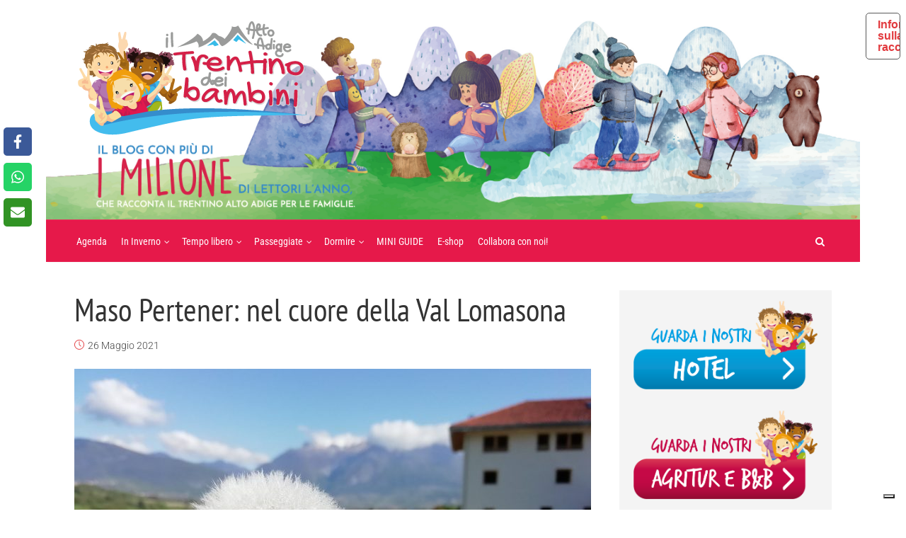

--- FILE ---
content_type: text/html; charset=UTF-8
request_url: https://www.iltrentinodeibambini.it/maso-pertener-agritur-nel-cuore-della-val-lomasona/
body_size: 34300
content:
<!DOCTYPE html>
<html dir="ltr" lang="it-IT" prefix="og: https://ogp.me/ns#" class="no-js no-svg">
<head>
  	<meta charset="UTF-8">
	<meta name="viewport" content="user-scalable=yes, width=device-width, initial-scale=1, maximum-scale=1">
	<link rel="profile" href="https://gmpg.org/xfn/11" />
	<title>Maso Pertener: nel cuore della Val Lomasona - Il Trentino dei Bambini</title><link rel="preload" data-rocket-preload as="image" href="https://www.iltrentinodeibambini.it/wp-content/uploads/2021/05/maso-pertner-7-1-730x548.jpeg" imagesrcset="https://www.iltrentinodeibambini.it/wp-content/uploads/2021/05/maso-pertner-7-1-730x548.jpeg 730w, https://www.iltrentinodeibambini.it/wp-content/uploads/2021/05/maso-pertner-7-1-250x188.jpeg 250w, https://www.iltrentinodeibambini.it/wp-content/uploads/2021/05/maso-pertner-7-1-1024x768.jpeg 1024w, https://www.iltrentinodeibambini.it/wp-content/uploads/2021/05/maso-pertner-7-1-768x576.jpeg 768w, https://www.iltrentinodeibambini.it/wp-content/uploads/2021/05/maso-pertner-7-1-1536x1152.jpeg 1536w, https://www.iltrentinodeibambini.it/wp-content/uploads/2021/05/maso-pertner-7-1-356x267.jpeg 356w, https://www.iltrentinodeibambini.it/wp-content/uploads/2021/05/maso-pertner-7-1-1070x803.jpeg 1070w, https://www.iltrentinodeibambini.it/wp-content/uploads/2021/05/maso-pertner-7-1-1320x990.jpeg 1320w, https://www.iltrentinodeibambini.it/wp-content/uploads/2021/05/maso-pertner-7-1.jpeg 2048w" imagesizes="(max-width: 730px) 100vw, 730px" fetchpriority="high"><link rel="stylesheet" href="https://www.iltrentinodeibambini.it/wp-content/cache/fonts/1/google-fonts/css/4/c/0/5f388875af4c616903f3226ae6957.css" data-wpr-hosted-gf-parameters="family=Roboto%3A400%2C300%7CPT%20Sans%20Narrow%3A400%7CRoboto%20Condensed%3A400&subset=latin&display=swap"/>
	<style>img:is([sizes="auto" i], [sizes^="auto," i]) { contain-intrinsic-size: 3000px 1500px }</style>
	
		<!-- All in One SEO 4.8.3.1 - aioseo.com -->
	<meta name="description" content="Se siete stati anche voi insieme ai vostri bambini dei &quot;piccoli camminatori&quot; sui percorsi di Comano, non potrà esservi sfuggita la Val Lomasona: un luogo sicuramente poco conosciuto, ma verdeggiante, con prati color smeraldo e boschi centenari. Per tutti gli altri abbiamo un consiglio giusto per scoprirla! Questa località infatti ospita, abbiamo scoperto, un luogo" />
	<meta name="robots" content="max-image-preview:large" />
	<meta name="author" content="Manuela"/>
	<link rel="canonical" href="https://www.iltrentinodeibambini.it/maso-pertener-agritur-nel-cuore-della-val-lomasona/" />
	<meta name="generator" content="All in One SEO (AIOSEO) 4.8.3.1" />
		<meta property="og:locale" content="it_IT" />
		<meta property="og:site_name" content="Il Trentino dei Bambini - La più grande risorsa per le famiglie in Trentino" />
		<meta property="og:type" content="article" />
		<meta property="og:title" content="Maso Pertener: nel cuore della Val Lomasona - Il Trentino dei Bambini" />
		<meta property="og:description" content="Se siete stati anche voi insieme ai vostri bambini dei &quot;piccoli camminatori&quot; sui percorsi di Comano, non potrà esservi sfuggita la Val Lomasona: un luogo sicuramente poco conosciuto, ma verdeggiante, con prati color smeraldo e boschi centenari. Per tutti gli altri abbiamo un consiglio giusto per scoprirla! Questa località infatti ospita, abbiamo scoperto, un luogo" />
		<meta property="og:url" content="https://www.iltrentinodeibambini.it/maso-pertener-agritur-nel-cuore-della-val-lomasona/" />
		<meta property="og:image" content="https://www.iltrentinodeibambini.it/wp-content/uploads/2017/11/Logo_finale_iltrentino-01-01.png" />
		<meta property="og:image:secure_url" content="https://www.iltrentinodeibambini.it/wp-content/uploads/2017/11/Logo_finale_iltrentino-01-01.png" />
		<meta property="og:image:width" content="640" />
		<meta property="og:image:height" content="453" />
		<meta property="article:published_time" content="2021-05-26T09:16:02+00:00" />
		<meta property="article:modified_time" content="2022-03-27T19:48:37+00:00" />
		<meta property="article:publisher" content="https://www.facebook.com/pages/Il-Trentino-dei-bambini/468622909876447?ref=hl" />
		<meta name="twitter:card" content="summary" />
		<meta name="twitter:site" content="@tndeibambini" />
		<meta name="twitter:title" content="Maso Pertener: nel cuore della Val Lomasona - Il Trentino dei Bambini" />
		<meta name="twitter:description" content="Se siete stati anche voi insieme ai vostri bambini dei &quot;piccoli camminatori&quot; sui percorsi di Comano, non potrà esservi sfuggita la Val Lomasona: un luogo sicuramente poco conosciuto, ma verdeggiante, con prati color smeraldo e boschi centenari. Per tutti gli altri abbiamo un consiglio giusto per scoprirla! Questa località infatti ospita, abbiamo scoperto, un luogo" />
		<meta name="twitter:creator" content="@tndeibambini" />
		<meta name="twitter:image" content="https://www.iltrentinodeibambini.it/wp-content/uploads/2017/11/Logo_finale_iltrentino-01-01.png" />
		<script type="application/ld+json" class="aioseo-schema">
			{"@context":"https:\/\/schema.org","@graph":[{"@type":"BlogPosting","@id":"https:\/\/www.iltrentinodeibambini.it\/maso-pertener-agritur-nel-cuore-della-val-lomasona\/#blogposting","name":"Maso Pertener: nel cuore della Val Lomasona - Il Trentino dei Bambini","headline":"Maso Pertener: nel cuore della Val Lomasona","author":{"@id":"https:\/\/www.iltrentinodeibambini.it\/author\/manuela\/#author"},"publisher":{"@id":"https:\/\/www.iltrentinodeibambini.it\/#organization"},"image":{"@type":"ImageObject","url":"https:\/\/www.iltrentinodeibambini.it\/wp-content\/uploads\/2021\/05\/maso-pertner-7-1.jpeg","width":2048,"height":1536},"datePublished":"2021-05-26T11:16:02+02:00","dateModified":"2022-03-27T21:48:37+02:00","inLanguage":"it-IT","mainEntityOfPage":{"@id":"https:\/\/www.iltrentinodeibambini.it\/maso-pertener-agritur-nel-cuore-della-val-lomasona\/#webpage"},"isPartOf":{"@id":"https:\/\/www.iltrentinodeibambini.it\/maso-pertener-agritur-nel-cuore-della-val-lomasona\/#webpage"},"articleSection":"Agritur, All'aria aperta, Fattorie e maneggi, Provati per voi"},{"@type":"BreadcrumbList","@id":"https:\/\/www.iltrentinodeibambini.it\/maso-pertener-agritur-nel-cuore-della-val-lomasona\/#breadcrumblist","itemListElement":[{"@type":"ListItem","@id":"https:\/\/www.iltrentinodeibambini.it#listItem","position":1,"name":"Home","item":"https:\/\/www.iltrentinodeibambini.it","nextItem":{"@type":"ListItem","@id":"https:\/\/www.iltrentinodeibambini.it\/category\/rubriche\/#listItem","name":"Rubriche"}},{"@type":"ListItem","@id":"https:\/\/www.iltrentinodeibambini.it\/category\/rubriche\/#listItem","position":2,"name":"Rubriche","item":"https:\/\/www.iltrentinodeibambini.it\/category\/rubriche\/","nextItem":{"@type":"ListItem","@id":"https:\/\/www.iltrentinodeibambini.it\/category\/rubriche\/provati-per-voi\/#listItem","name":"Provati per voi"},"previousItem":{"@type":"ListItem","@id":"https:\/\/www.iltrentinodeibambini.it#listItem","name":"Home"}},{"@type":"ListItem","@id":"https:\/\/www.iltrentinodeibambini.it\/category\/rubriche\/provati-per-voi\/#listItem","position":3,"name":"Provati per voi","item":"https:\/\/www.iltrentinodeibambini.it\/category\/rubriche\/provati-per-voi\/","nextItem":{"@type":"ListItem","@id":"https:\/\/www.iltrentinodeibambini.it\/maso-pertener-agritur-nel-cuore-della-val-lomasona\/#listItem","name":"Maso Pertener: nel cuore della Val Lomasona"},"previousItem":{"@type":"ListItem","@id":"https:\/\/www.iltrentinodeibambini.it\/category\/rubriche\/#listItem","name":"Rubriche"}},{"@type":"ListItem","@id":"https:\/\/www.iltrentinodeibambini.it\/maso-pertener-agritur-nel-cuore-della-val-lomasona\/#listItem","position":4,"name":"Maso Pertener: nel cuore della Val Lomasona","previousItem":{"@type":"ListItem","@id":"https:\/\/www.iltrentinodeibambini.it\/category\/rubriche\/provati-per-voi\/#listItem","name":"Provati per voi"}}]},{"@type":"Organization","@id":"https:\/\/www.iltrentinodeibambini.it\/#organization","name":"Il Trentino dei Bambini","description":"La pi\u00f9 grande risorsa per le famiglie in Trentino","url":"https:\/\/www.iltrentinodeibambini.it\/","logo":{"@type":"ImageObject","url":"https:\/\/www.iltrentinodeibambini.it\/wp-content\/uploads\/2018\/07\/trentino-dei-bambini-logo.png","@id":"https:\/\/www.iltrentinodeibambini.it\/maso-pertener-agritur-nel-cuore-della-val-lomasona\/#organizationLogo","width":394,"height":200},"image":{"@id":"https:\/\/www.iltrentinodeibambini.it\/maso-pertener-agritur-nel-cuore-della-val-lomasona\/#organizationLogo"},"sameAs":["https:\/\/www.facebook.com\/pages\/Il-Trentino-dei-bambini\/468622909876447?ref=hl","https:\/\/twitter.com\/tndeibambini","https:\/\/instagram.com\/iltrentinodeibambini","https:\/\/www.youtube.com\/channel\/UC0ShIkAl2hrp_0SaYbu4skA"]},{"@type":"Person","@id":"https:\/\/www.iltrentinodeibambini.it\/author\/manuela\/#author","url":"https:\/\/www.iltrentinodeibambini.it\/author\/manuela\/","name":"Manuela","image":{"@type":"ImageObject","@id":"https:\/\/www.iltrentinodeibambini.it\/maso-pertener-agritur-nel-cuore-della-val-lomasona\/#authorImage","url":"https:\/\/secure.gravatar.com\/avatar\/c10a8dbaf6b3ba97b0e8e93a4754d95541ac93b39b14767e2ff8b5721c5d9ffb?s=96&d=identicon&r=g","width":96,"height":96,"caption":"Manuela"}},{"@type":"WebPage","@id":"https:\/\/www.iltrentinodeibambini.it\/maso-pertener-agritur-nel-cuore-della-val-lomasona\/#webpage","url":"https:\/\/www.iltrentinodeibambini.it\/maso-pertener-agritur-nel-cuore-della-val-lomasona\/","name":"Maso Pertener: nel cuore della Val Lomasona - Il Trentino dei Bambini","description":"Se siete stati anche voi insieme ai vostri bambini dei \"piccoli camminatori\" sui percorsi di Comano, non potr\u00e0 esservi sfuggita la Val Lomasona: un luogo sicuramente poco conosciuto, ma verdeggiante, con prati color smeraldo e boschi centenari. Per tutti gli altri abbiamo un consiglio giusto per scoprirla! Questa localit\u00e0 infatti ospita, abbiamo scoperto, un luogo","inLanguage":"it-IT","isPartOf":{"@id":"https:\/\/www.iltrentinodeibambini.it\/#website"},"breadcrumb":{"@id":"https:\/\/www.iltrentinodeibambini.it\/maso-pertener-agritur-nel-cuore-della-val-lomasona\/#breadcrumblist"},"author":{"@id":"https:\/\/www.iltrentinodeibambini.it\/author\/manuela\/#author"},"creator":{"@id":"https:\/\/www.iltrentinodeibambini.it\/author\/manuela\/#author"},"image":{"@type":"ImageObject","url":"https:\/\/www.iltrentinodeibambini.it\/wp-content\/uploads\/2021\/05\/maso-pertner-7-1.jpeg","@id":"https:\/\/www.iltrentinodeibambini.it\/maso-pertener-agritur-nel-cuore-della-val-lomasona\/#mainImage","width":2048,"height":1536},"primaryImageOfPage":{"@id":"https:\/\/www.iltrentinodeibambini.it\/maso-pertener-agritur-nel-cuore-della-val-lomasona\/#mainImage"},"datePublished":"2021-05-26T11:16:02+02:00","dateModified":"2022-03-27T21:48:37+02:00"},{"@type":"WebSite","@id":"https:\/\/www.iltrentinodeibambini.it\/#website","url":"https:\/\/www.iltrentinodeibambini.it\/","name":"Il Trentino dei Bambini","description":"La pi\u00f9 grande risorsa per le famiglie in Trentino","inLanguage":"it-IT","publisher":{"@id":"https:\/\/www.iltrentinodeibambini.it\/#organization"}}]}
		</script>
		<!-- All in One SEO -->


<link rel='dns-prefetch' href='//www.googletagmanager.com' />

<link rel="alternate" type="application/rss+xml" title="Il Trentino dei Bambini &raquo; Feed" href="https://www.iltrentinodeibambini.it/feed/" />
<link rel="alternate" type="application/rss+xml" title="Il Trentino dei Bambini &raquo; Feed dei commenti" href="https://www.iltrentinodeibambini.it/comments/feed/" />
<link rel="alternate" type="text/calendar" title="Il Trentino dei Bambini &raquo; iCal Feed" href="https://www.iltrentinodeibambini.it/cosa-fare-oggi/?ical=1" />
<link data-minify="1" rel='stylesheet' id='adsanity-default-css-css' href='https://www.iltrentinodeibambini.it/wp-content/cache/min/1/wp-content/plugins/adsanity/dist/css/widget-default.css?ver=1756801152' type='text/css' media='screen' />
<link data-minify="1" rel='stylesheet' id='tribe-events-pro-mini-calendar-block-styles-css' href='https://www.iltrentinodeibambini.it/wp-content/cache/min/1/wp-content/plugins/events-calendar-pro/build/css/tribe-events-pro-mini-calendar-block.css?ver=1756801152' type='text/css' media='all' />
<style id='wp-emoji-styles-inline-css' type='text/css'>

	img.wp-smiley, img.emoji {
		display: inline !important;
		border: none !important;
		box-shadow: none !important;
		height: 1em !important;
		width: 1em !important;
		margin: 0 0.07em !important;
		vertical-align: -0.1em !important;
		background: none !important;
		padding: 0 !important;
	}
</style>
<link rel='stylesheet' id='wp-block-library-css' href='https://www.iltrentinodeibambini.it/wp-includes/css/dist/block-library/style.min.css?ver=27c1eab87b48026f4eaa54e5d7e1a388' type='text/css' media='all' />
<style id='classic-theme-styles-inline-css' type='text/css'>
/*! This file is auto-generated */
.wp-block-button__link{color:#fff;background-color:#32373c;border-radius:9999px;box-shadow:none;text-decoration:none;padding:calc(.667em + 2px) calc(1.333em + 2px);font-size:1.125em}.wp-block-file__button{background:#32373c;color:#fff;text-decoration:none}
</style>
<style id='global-styles-inline-css' type='text/css'>
:root{--wp--preset--aspect-ratio--square: 1;--wp--preset--aspect-ratio--4-3: 4/3;--wp--preset--aspect-ratio--3-4: 3/4;--wp--preset--aspect-ratio--3-2: 3/2;--wp--preset--aspect-ratio--2-3: 2/3;--wp--preset--aspect-ratio--16-9: 16/9;--wp--preset--aspect-ratio--9-16: 9/16;--wp--preset--color--black: #000000;--wp--preset--color--cyan-bluish-gray: #abb8c3;--wp--preset--color--white: #ffffff;--wp--preset--color--pale-pink: #f78da7;--wp--preset--color--vivid-red: #cf2e2e;--wp--preset--color--luminous-vivid-orange: #ff6900;--wp--preset--color--luminous-vivid-amber: #fcb900;--wp--preset--color--light-green-cyan: #7bdcb5;--wp--preset--color--vivid-green-cyan: #00d084;--wp--preset--color--pale-cyan-blue: #8ed1fc;--wp--preset--color--vivid-cyan-blue: #0693e3;--wp--preset--color--vivid-purple: #9b51e0;--wp--preset--color--thr-acc: #e23a3e;--wp--preset--color--thr-txt: #444444;--wp--preset--color--thr-meta: #444444;--wp--preset--color--thr-bg: #ffffff;--wp--preset--gradient--vivid-cyan-blue-to-vivid-purple: linear-gradient(135deg,rgba(6,147,227,1) 0%,rgb(155,81,224) 100%);--wp--preset--gradient--light-green-cyan-to-vivid-green-cyan: linear-gradient(135deg,rgb(122,220,180) 0%,rgb(0,208,130) 100%);--wp--preset--gradient--luminous-vivid-amber-to-luminous-vivid-orange: linear-gradient(135deg,rgba(252,185,0,1) 0%,rgba(255,105,0,1) 100%);--wp--preset--gradient--luminous-vivid-orange-to-vivid-red: linear-gradient(135deg,rgba(255,105,0,1) 0%,rgb(207,46,46) 100%);--wp--preset--gradient--very-light-gray-to-cyan-bluish-gray: linear-gradient(135deg,rgb(238,238,238) 0%,rgb(169,184,195) 100%);--wp--preset--gradient--cool-to-warm-spectrum: linear-gradient(135deg,rgb(74,234,220) 0%,rgb(151,120,209) 20%,rgb(207,42,186) 40%,rgb(238,44,130) 60%,rgb(251,105,98) 80%,rgb(254,248,76) 100%);--wp--preset--gradient--blush-light-purple: linear-gradient(135deg,rgb(255,206,236) 0%,rgb(152,150,240) 100%);--wp--preset--gradient--blush-bordeaux: linear-gradient(135deg,rgb(254,205,165) 0%,rgb(254,45,45) 50%,rgb(107,0,62) 100%);--wp--preset--gradient--luminous-dusk: linear-gradient(135deg,rgb(255,203,112) 0%,rgb(199,81,192) 50%,rgb(65,88,208) 100%);--wp--preset--gradient--pale-ocean: linear-gradient(135deg,rgb(255,245,203) 0%,rgb(182,227,212) 50%,rgb(51,167,181) 100%);--wp--preset--gradient--electric-grass: linear-gradient(135deg,rgb(202,248,128) 0%,rgb(113,206,126) 100%);--wp--preset--gradient--midnight: linear-gradient(135deg,rgb(2,3,129) 0%,rgb(40,116,252) 100%);--wp--preset--font-size--small: 13px;--wp--preset--font-size--medium: 20px;--wp--preset--font-size--large: 23px;--wp--preset--font-size--x-large: 42px;--wp--preset--font-size--normal: 16px;--wp--preset--font-size--huge: 29px;--wp--preset--spacing--20: 0.44rem;--wp--preset--spacing--30: 0.67rem;--wp--preset--spacing--40: 1rem;--wp--preset--spacing--50: 1.5rem;--wp--preset--spacing--60: 2.25rem;--wp--preset--spacing--70: 3.38rem;--wp--preset--spacing--80: 5.06rem;--wp--preset--shadow--natural: 6px 6px 9px rgba(0, 0, 0, 0.2);--wp--preset--shadow--deep: 12px 12px 50px rgba(0, 0, 0, 0.4);--wp--preset--shadow--sharp: 6px 6px 0px rgba(0, 0, 0, 0.2);--wp--preset--shadow--outlined: 6px 6px 0px -3px rgba(255, 255, 255, 1), 6px 6px rgba(0, 0, 0, 1);--wp--preset--shadow--crisp: 6px 6px 0px rgba(0, 0, 0, 1);}:where(.is-layout-flex){gap: 0.5em;}:where(.is-layout-grid){gap: 0.5em;}body .is-layout-flex{display: flex;}.is-layout-flex{flex-wrap: wrap;align-items: center;}.is-layout-flex > :is(*, div){margin: 0;}body .is-layout-grid{display: grid;}.is-layout-grid > :is(*, div){margin: 0;}:where(.wp-block-columns.is-layout-flex){gap: 2em;}:where(.wp-block-columns.is-layout-grid){gap: 2em;}:where(.wp-block-post-template.is-layout-flex){gap: 1.25em;}:where(.wp-block-post-template.is-layout-grid){gap: 1.25em;}.has-black-color{color: var(--wp--preset--color--black) !important;}.has-cyan-bluish-gray-color{color: var(--wp--preset--color--cyan-bluish-gray) !important;}.has-white-color{color: var(--wp--preset--color--white) !important;}.has-pale-pink-color{color: var(--wp--preset--color--pale-pink) !important;}.has-vivid-red-color{color: var(--wp--preset--color--vivid-red) !important;}.has-luminous-vivid-orange-color{color: var(--wp--preset--color--luminous-vivid-orange) !important;}.has-luminous-vivid-amber-color{color: var(--wp--preset--color--luminous-vivid-amber) !important;}.has-light-green-cyan-color{color: var(--wp--preset--color--light-green-cyan) !important;}.has-vivid-green-cyan-color{color: var(--wp--preset--color--vivid-green-cyan) !important;}.has-pale-cyan-blue-color{color: var(--wp--preset--color--pale-cyan-blue) !important;}.has-vivid-cyan-blue-color{color: var(--wp--preset--color--vivid-cyan-blue) !important;}.has-vivid-purple-color{color: var(--wp--preset--color--vivid-purple) !important;}.has-black-background-color{background-color: var(--wp--preset--color--black) !important;}.has-cyan-bluish-gray-background-color{background-color: var(--wp--preset--color--cyan-bluish-gray) !important;}.has-white-background-color{background-color: var(--wp--preset--color--white) !important;}.has-pale-pink-background-color{background-color: var(--wp--preset--color--pale-pink) !important;}.has-vivid-red-background-color{background-color: var(--wp--preset--color--vivid-red) !important;}.has-luminous-vivid-orange-background-color{background-color: var(--wp--preset--color--luminous-vivid-orange) !important;}.has-luminous-vivid-amber-background-color{background-color: var(--wp--preset--color--luminous-vivid-amber) !important;}.has-light-green-cyan-background-color{background-color: var(--wp--preset--color--light-green-cyan) !important;}.has-vivid-green-cyan-background-color{background-color: var(--wp--preset--color--vivid-green-cyan) !important;}.has-pale-cyan-blue-background-color{background-color: var(--wp--preset--color--pale-cyan-blue) !important;}.has-vivid-cyan-blue-background-color{background-color: var(--wp--preset--color--vivid-cyan-blue) !important;}.has-vivid-purple-background-color{background-color: var(--wp--preset--color--vivid-purple) !important;}.has-black-border-color{border-color: var(--wp--preset--color--black) !important;}.has-cyan-bluish-gray-border-color{border-color: var(--wp--preset--color--cyan-bluish-gray) !important;}.has-white-border-color{border-color: var(--wp--preset--color--white) !important;}.has-pale-pink-border-color{border-color: var(--wp--preset--color--pale-pink) !important;}.has-vivid-red-border-color{border-color: var(--wp--preset--color--vivid-red) !important;}.has-luminous-vivid-orange-border-color{border-color: var(--wp--preset--color--luminous-vivid-orange) !important;}.has-luminous-vivid-amber-border-color{border-color: var(--wp--preset--color--luminous-vivid-amber) !important;}.has-light-green-cyan-border-color{border-color: var(--wp--preset--color--light-green-cyan) !important;}.has-vivid-green-cyan-border-color{border-color: var(--wp--preset--color--vivid-green-cyan) !important;}.has-pale-cyan-blue-border-color{border-color: var(--wp--preset--color--pale-cyan-blue) !important;}.has-vivid-cyan-blue-border-color{border-color: var(--wp--preset--color--vivid-cyan-blue) !important;}.has-vivid-purple-border-color{border-color: var(--wp--preset--color--vivid-purple) !important;}.has-vivid-cyan-blue-to-vivid-purple-gradient-background{background: var(--wp--preset--gradient--vivid-cyan-blue-to-vivid-purple) !important;}.has-light-green-cyan-to-vivid-green-cyan-gradient-background{background: var(--wp--preset--gradient--light-green-cyan-to-vivid-green-cyan) !important;}.has-luminous-vivid-amber-to-luminous-vivid-orange-gradient-background{background: var(--wp--preset--gradient--luminous-vivid-amber-to-luminous-vivid-orange) !important;}.has-luminous-vivid-orange-to-vivid-red-gradient-background{background: var(--wp--preset--gradient--luminous-vivid-orange-to-vivid-red) !important;}.has-very-light-gray-to-cyan-bluish-gray-gradient-background{background: var(--wp--preset--gradient--very-light-gray-to-cyan-bluish-gray) !important;}.has-cool-to-warm-spectrum-gradient-background{background: var(--wp--preset--gradient--cool-to-warm-spectrum) !important;}.has-blush-light-purple-gradient-background{background: var(--wp--preset--gradient--blush-light-purple) !important;}.has-blush-bordeaux-gradient-background{background: var(--wp--preset--gradient--blush-bordeaux) !important;}.has-luminous-dusk-gradient-background{background: var(--wp--preset--gradient--luminous-dusk) !important;}.has-pale-ocean-gradient-background{background: var(--wp--preset--gradient--pale-ocean) !important;}.has-electric-grass-gradient-background{background: var(--wp--preset--gradient--electric-grass) !important;}.has-midnight-gradient-background{background: var(--wp--preset--gradient--midnight) !important;}.has-small-font-size{font-size: var(--wp--preset--font-size--small) !important;}.has-medium-font-size{font-size: var(--wp--preset--font-size--medium) !important;}.has-large-font-size{font-size: var(--wp--preset--font-size--large) !important;}.has-x-large-font-size{font-size: var(--wp--preset--font-size--x-large) !important;}
:where(.wp-block-post-template.is-layout-flex){gap: 1.25em;}:where(.wp-block-post-template.is-layout-grid){gap: 1.25em;}
:where(.wp-block-columns.is-layout-flex){gap: 2em;}:where(.wp-block-columns.is-layout-grid){gap: 2em;}
:root :where(.wp-block-pullquote){font-size: 1.5em;line-height: 1.6;}
</style>
<link data-minify="1" rel='stylesheet' id='mks_shortcodes_fntawsm_css-css' href='https://www.iltrentinodeibambini.it/wp-content/cache/min/1/wp-content/plugins/meks-flexible-shortcodes/css/font-awesome/css/font-awesome.min.css?ver=1756801152' type='text/css' media='screen' />
<link data-minify="1" rel='stylesheet' id='mks_shortcodes_simple_line_icons-css' href='https://www.iltrentinodeibambini.it/wp-content/cache/min/1/wp-content/plugins/meks-flexible-shortcodes/css/simple-line/simple-line-icons.css?ver=1756801152' type='text/css' media='screen' />
<link data-minify="1" rel='stylesheet' id='mks_shortcodes_css-css' href='https://www.iltrentinodeibambini.it/wp-content/cache/background-css/1/www.iltrentinodeibambini.it/wp-content/cache/min/1/wp-content/plugins/meks-flexible-shortcodes/css/style.css?ver=1756801152&wpr_t=1763848622' type='text/css' media='screen' />
<link rel='stylesheet' id='novashare-css-css' href='https://www.iltrentinodeibambini.it/wp-content/plugins/novashare/css/style.min.css?ver=1.6.0' type='text/css' media='all' />
<link data-minify="1" rel='stylesheet' id='widgetopts-styles-css' href='https://www.iltrentinodeibambini.it/wp-content/cache/min/1/wp-content/plugins/widget-options/assets/css/widget-options.css?ver=1756801152' type='text/css' media='all' />

<link data-minify="1" rel='stylesheet' id='thr_style-css' href='https://www.iltrentinodeibambini.it/wp-content/cache/min/1/wp-content/themes/throne/style.css?ver=1756801152' type='text/css' media='all' />
<style id='thr_style-inline-css' type='text/css'>
body,.button_respond,.thr_author_link {font-family: 'Roboto';font-weight: 300;}h1,h2,h3,h4,h5,h6,.featured_posts_link,.mks_author_widget h3{font-family: 'PT Sans Narrow';font-weight: 400;}#nav li a,.site-title,.site-title a,.site-desc,.sidr ul li a{font-family: 'Roboto Condensed';font-weight: 400;}body,.overlay_bg_div{background-color: rgba(255,255,255,0.60);background-image: var(--wpr-bg-e71d5d7e-618f-4c10-80b5-4d00e745b201);}.arch_line,.page-progress span{background: #e23a3e;}.thr_boxed_wrapper,.is_bxd.meta-share{background-color: #ffffff;}.thr_boxed{margin-top: 10px;}::-webkit-input-placeholder { color:#ffffff;}:-moz-placeholder { color: #ffffff;}::-moz-placeholder { color:#ffffff;}:-ms-input-placeholder { color:#ffffff;}.site-title a,#nav li a,.header-main,.search_header_form input[type="text"], .search_header_form input[type="text"]:focus,.menu-item-has-children:after,.sidr ul li span,.sidr ul li a {color: #ffffff;}#nav > ul > li:hover > a, #nav a:hover,#nav li.current-menu-item > a,#nav li.current_page_item > a,#nav li.current-menu-item.menu-item-has-children:after,#nav li.current_page_item.menu-item-has-children:after,.sidr ul li:hover > a, .sidr ul li:hover > span,#sidr-existing-content li.sidr-class-current_page_item > a,#sidr-existing-content li.sidr-class-current_page_item > .thr_menu_parent,#sidr-existing-content li.sidr-class-current-menu-item > a,#sidr-existing-content li.sidr-class-current-menu-item > .thr_menu_parent,.nav-btn{color: #c9c1af;}.sidr ul li:hover > a, .sidr ul li.active > a, .sidr ul li.sidr-class-active > a,.sidr ul li ul li:hover > a, .sidr ul li ul li.active > a, .sidr ul li ul li.sidr-class-active > a {-webkit-box-shadow: inset 2px 0 0 0px #c9c1af;-moz-box-shadow: inset 2px 0 0 0px #c9c1af;box-shadow: inset 2px 0 0 0px #c9c1af;}.menu-item-has-children:after{border-top-color: #ffffff;}li.menu-item-has-children:hover:after{color: #c9c1af;}.header-main {height: 300px;background-color: #ffffff;background-color: rgba(255,255,255,0.00);background-repeat:repeat;}.sidr{background-color: #e6194a;}#sticky_header{background-color: #e6194a;background:rgba(230,25,74,0.9);}.header-main .search_header_form{background-color: transparent;}.header-main .search_header_form input[type="text"]{top:126px;;}#nav li a{padding: 139px 3px 140px;}.header-bottom,#nav .sub-menu{background-color: #e6194a;}.header_ads_space{margin: 105px 0;}.logo_wrapper{top: 20px;left: 5px;}.menu-item-has-children:after{margin: 143px 0 0 2px;}.main_content_wrapper{background-color: transparent;}.thr_content_wrapped .meta-share{background-color: #ffffff;}.main_content_wrapper .single .entry-title, .page-template-default .entry-title,.main_content_wrapper .entry-title a,.main_content_wrapper h1,.main_content_wrapper h2,.main_content_wrapper h3,.main_content_wrapper h4, .main_content_wrapper h5,.main_content_wrapper h6,#subheader_box h1,#subheader_box h2,#subheader_box h3,#subheader_box h4,#subheader_box h5,#subheader_box h6{color: #333333;}.main_content_wrapper,#subheader_box p{color: #444444;}.meta-item,.meta-item a,.comment-metadata time,.comment-list .reply a,.main_content_wrapper .button_respond,li.cat-item,.widget_archive li,.widget_recent_entries ul span{color: #444444;}.meta-item i,.entry-title a:hover,a,.comment-metadata time:before,.button_respond:hover,.button_respond i,.comment-list .reply a:before,.comment-list .reply a:hover,.meta-item a:hover,.error404 h1,.thr_content_wrapped .meta-share.meta-itemi{color: #e23a3e;}.error404 .entry-content .nav-menu li a{background: #e23a3e;}.underlined_heading span{border-bottom-color: #e23a3e;}.is-style-solid-color{background-color: #e23a3e;color: transparent;}blockquote{border-color: #e23a3e;}blockquote.wp-block-quote{border-color: #e23a3e;}.comment-reply-title:after,#submit,.meta-item .read_more_button, .thr_button, input[type="submit"],.current, .page-numbers:hover, .thr-load-more a:hover, #pagination .post_previous a:hover, #pagination .post_next a:hover, .load_more_posts a:hover,.f_read_more,.wp-caption .wp-caption-text,.wp-block-image figcaption,.entry-content .mejs-container .mejs-controls, .entry-content .mejs-embed, .entry-content .mejs-embed body,.comment-list li.bypostauthor > .comment-body:after,.comment-list li.comment-author-admin > .comment-body:after,.wp-block-button__link,body div.wpforms-container-full .wpforms-form input[type=submit], body div.wpforms-container-full .wpforms-form button[type=submit], body div.wpforms-container-full .wpforms-form .wpforms-page-button,body div.wpforms-container-full .wpforms-form input[type=submit]:hover, body div.wpforms-container-full .wpforms-form button[type=submit]:hover, body div.wpforms-container-full .wpforms-form .wpforms-page-button:hover {background: #e23a3e;}.entry-content .mejs-controls .mejs-time-rail .mejs-time-total,.entry-content .mejs-controls .mejs-horizontal-volume-slider .mejs-horizontal-volume-total,.entry-content .mejs-controls .mejs-time-rail .mejs-time-loaded{background: rgba(255,255,255,0.60);}.entry-content .mejs-controls .mejs-time-rail .mejs-time-current,.entry-content .mejs-controls .mejs-horizontal-volume-slider .mejs-horizontal-volume-current {background: rgba(226,58,62,0.5);}.current, .page-numbers:hover, .thr-load-more a:hover #pagination .post_previous a:hover, #pagination .post_next a:hover, .load_more_posts a:hover{box-shadow: inset 0 0 0 1px #e23a3e;}.thr-loader > div{-webkit-box-shadow: 0 1px 0 0 #e23a3e;-moz-box-shadow: 0 1px 0 0 #e23a3e;box-shadow: 0 1px 0 0 #e23a3e;}.thr_sidebar_wrapped #sidebar,.thr_widget_wrapped #sidebar .widget,.thr_sidebar_wrapped .affix,.thr_sidebar_wrapped .affix-bottom{background: #f4f4f4;}#sidebar .widget-title,#sidebar h1,#sidebar h2,#sidebar h3,#sidebar h4,#sidebar h5,#sidebar h6{color: #333333;}#sidebar .widget-title span{border-bottom-color: #e23a3e;}.widget_tag_cloud a,#sidebar .widget a,li.recentcomments:before,#sidebar .thr_posts_widget.widget .entry-meta a:hover {color: #e23a3e;}#sidebar{color: #444444;}.footer_wrapper{background-color: #4c4c4c}.footer_wrapper p,.footer_wrapper,.footer_wrapper .widget{color: #ffffff;}.footer_wrapper a{color: #e23a3e;}.footer_wrapper h1,.footer_wrapper h2,.footer_wrapper h3,.footer_wrapper h4,.footer_wrapper h5,.footer_wrapper h6,.footer_wrapper .widget-title{color: #ffffff;}.archive-title,.category-heading-title,#archive_title p,.archive-title h1{color: #333333;}.has-small-font-size{ font-size: 13px;}.has-normal-font-size{ font-size: 16px;}.has-large-font-size{ font-size: 23px;}.has-huge-font-size{ font-size: 29px;}.has-thr-acc-background-color{ background-color: #e23a3e;}.has-thr-acc-color{ color: #e23a3e;}.has-thr-txt-background-color{ background-color: #444444;}.has-thr-txt-color{ color: #444444;}.has-thr-meta-background-color{ background-color: #444444;}.has-thr-meta-color{ color: #444444;}.has-thr-bg-background-color{ background-color: #ffffff;}.has-thr-bg-color{ color: #ffffff;}
</style>
<link data-minify="1" rel='stylesheet' id='thr_responsive-css' href='https://www.iltrentinodeibambini.it/wp-content/cache/min/1/wp-content/themes/throne/assets/css/responsive.css?ver=1756801152' type='text/css' media='all' />
<link data-minify="1" rel='stylesheet' id='meks-author-widget-css' href='https://www.iltrentinodeibambini.it/wp-content/cache/min/1/wp-content/plugins/meks-smart-author-widget/css/style.css?ver=1756801152' type='text/css' media='all' />
<link data-minify="1" rel='stylesheet' id='meks-social-widget-css' href='https://www.iltrentinodeibambini.it/wp-content/cache/background-css/1/www.iltrentinodeibambini.it/wp-content/cache/min/1/wp-content/plugins/meks-smart-social-widget/css/style.css?ver=1756801152&wpr_t=1763848622' type='text/css' media='all' />
<script type="text/javascript" src="https://www.iltrentinodeibambini.it/wp-includes/js/jquery/jquery.min.js?ver=3.7.1" id="jquery-core-js"></script>
<script type="text/javascript" src="https://www.iltrentinodeibambini.it/wp-includes/js/jquery/jquery-migrate.min.js?ver=3.4.1" id="jquery-migrate-js"></script>
<link rel="https://api.w.org/" href="https://www.iltrentinodeibambini.it/wp-json/" /><link rel="alternate" title="JSON" type="application/json" href="https://www.iltrentinodeibambini.it/wp-json/wp/v2/posts/141349" /><link rel="EditURI" type="application/rsd+xml" title="RSD" href="https://www.iltrentinodeibambini.it/xmlrpc.php?rsd" />

<link rel='shortlink' href='https://www.iltrentinodeibambini.it/?p=141349' />
<link rel="alternate" title="oEmbed (JSON)" type="application/json+oembed" href="https://www.iltrentinodeibambini.it/wp-json/oembed/1.0/embed?url=https%3A%2F%2Fwww.iltrentinodeibambini.it%2Fmaso-pertener-agritur-nel-cuore-della-val-lomasona%2F" />
<link rel="alternate" title="oEmbed (XML)" type="text/xml+oembed" href="https://www.iltrentinodeibambini.it/wp-json/oembed/1.0/embed?url=https%3A%2F%2Fwww.iltrentinodeibambini.it%2Fmaso-pertener-agritur-nel-cuore-della-val-lomasona%2F&#038;format=xml" />
<meta name="generator" content="Redux 4.5.7" /><meta name="generator" content="Site Kit by Google 1.166.0" /><meta name="et-api-version" content="v1"><meta name="et-api-origin" content="https://www.iltrentinodeibambini.it"><link rel="https://theeventscalendar.com/" href="https://www.iltrentinodeibambini.it/wp-json/tribe/tickets/v1/" /><meta name="tec-api-version" content="v1"><meta name="tec-api-origin" content="https://www.iltrentinodeibambini.it"><link rel="alternate" href="https://www.iltrentinodeibambini.it/wp-json/tribe/events/v1/" />
<!-- Snippet Google Tag Manager aggiunto da Site Kit -->
<script type="text/javascript">
/* <![CDATA[ */

			( function( w, d, s, l, i ) {
				w[l] = w[l] || [];
				w[l].push( {'gtm.start': new Date().getTime(), event: 'gtm.js'} );
				var f = d.getElementsByTagName( s )[0],
					j = d.createElement( s ), dl = l != 'dataLayer' ? '&l=' + l : '';
				j.async = true;
				j.src = 'https://www.googletagmanager.com/gtm.js?id=' + i + dl;
				f.parentNode.insertBefore( j, f );
			} )( window, document, 'script', 'dataLayer', 'GTM-WDDVP3DK' );
			
/* ]]> */
</script>

<!-- Termina lo snippet Google Tag Manager aggiunto da Site Kit -->
		<style type="text/css" id="wp-custom-css">
			                        #nav li {
    list-style: none;
    float: left;
    margin: 0 7px;
    position: relative;
}                                            #nav li {
    list-style: none;
    float: left;
    margin: 0 7px;
    position: relative;
}                    .thr_sidebar_wrapped #sidebar, .thr_sidebar_wrapped .affix {
    box-shadow: 0 0 0px 0 rgba(0,0,0,0) !important;
}

.swp_social_panel:not(.nc_floater):not(.swp_social_panelSide) {
    width: 100%!important;
    margin-top: 120px !important;
}

#mailpoet_form_1 .mailpoet_form {
    margin-top: 40px;
}

.sidr
{
	background:#43bbec !important;
}

#mediamob_space_1323 {
text-align: center !important;
}

/* Toglie data da pagina iscrizione newsletter */
.single-mailpoet_page .entry-meta {display:none;}

/* Posiziona correttamente header calendario */
.tribe-common--breakpoint-medium.tribe-events .tribe-events-header--has-event-search {
    clear: both;
}

.tribe-events-calendar-month__day--past .tribe-events-calendar-month__events, .tribe-events-calendar-month__day--past .tribe-events-calendar-month__more-events  {display:none}

/* Toglie TOC da Termini e condizioni */
#iub-legalDoc .table-of-content-list, #iub-legalDoc .footer__credits {display: none;}		</style>
		<noscript><style id="rocket-lazyload-nojs-css">.rll-youtube-player, [data-lazy-src]{display:none !important;}</style></noscript><style id="rocket-lazyrender-inline-css">[data-wpr-lazyrender] {content-visibility: auto;}</style><style id="wpr-lazyload-bg-container"></style><style id="wpr-lazyload-bg-exclusion"></style>
<noscript>
<style id="wpr-lazyload-bg-nostyle">.mks_ico.aim_ico{--wpr-bg-db0fe690-67d1-46f7-a367-a888f8f28576: url('https://www.iltrentinodeibambini.it/wp-content/plugins/meks-flexible-shortcodes/img/social_icons/aim_ico.png');}.mks_ico.apple_ico{--wpr-bg-4d4ec70b-15b3-4114-a1e2-6374d961cf52: url('https://www.iltrentinodeibambini.it/wp-content/plugins/meks-flexible-shortcodes/img/social_icons/apple_ico.png');}.mks_ico.behance_ico{--wpr-bg-04fa88e8-1afd-4b31-ac2f-f11bc624ca8b: url('https://www.iltrentinodeibambini.it/wp-content/plugins/meks-flexible-shortcodes/img/social_icons/behance_ico.png');}.mks_ico.blogger_ico{--wpr-bg-b65e122e-48b0-42cd-a926-d0d0a9c9050a: url('https://www.iltrentinodeibambini.it/wp-content/plugins/meks-flexible-shortcodes/img/social_icons/blogger_ico.png');}.mks_ico.cargo_ico{--wpr-bg-f84b23fe-80c1-4995-973f-6e764f3a5de9: url('https://www.iltrentinodeibambini.it/wp-content/plugins/meks-flexible-shortcodes/img/social_icons/cargo_ico.png');}.mks_ico.envato_ico{--wpr-bg-7207206c-6406-4f35-979e-1497bbddd67b: url('https://www.iltrentinodeibambini.it/wp-content/plugins/meks-flexible-shortcodes/img/social_icons/envato_ico.png');}.mks_ico.delicious_ico{--wpr-bg-902b55f9-fb83-4132-91a4-afcf5d02706c: url('https://www.iltrentinodeibambini.it/wp-content/plugins/meks-flexible-shortcodes/img/social_icons/delicious_ico.png');}.mks_ico.deviantart_ico{--wpr-bg-2e3bb7bc-bf2c-427a-8fdf-5c1805bcbf6b: url('https://www.iltrentinodeibambini.it/wp-content/plugins/meks-flexible-shortcodes/img/social_icons/deviantart_ico.png');}.mks_ico.digg_ico{--wpr-bg-5510275a-f779-445d-b9d2-459d0c172444: url('https://www.iltrentinodeibambini.it/wp-content/plugins/meks-flexible-shortcodes/img/social_icons/digg_ico.png');}.mks_ico.dribbble_ico{--wpr-bg-af30b3a9-3a3b-4ab5-8dc6-c7f996bb8ef0: url('https://www.iltrentinodeibambini.it/wp-content/plugins/meks-flexible-shortcodes/img/social_icons/dribbble_ico.png');}.mks_ico.evernote_ico{--wpr-bg-34e00040-fc0b-43da-a87f-f4542557e02c: url('https://www.iltrentinodeibambini.it/wp-content/plugins/meks-flexible-shortcodes/img/social_icons/evernote_ico.png');}.mks_ico.facebook_ico{--wpr-bg-00cf7dd3-2967-42f9-9a9a-ce27eaf80f6d: url('https://www.iltrentinodeibambini.it/wp-content/plugins/meks-flexible-shortcodes/img/social_icons/facebook_ico.png');}.mks_ico.flickr_ico{--wpr-bg-3c9c3f97-3e78-4f14-b434-d8ba9adfeaf0: url('https://www.iltrentinodeibambini.it/wp-content/plugins/meks-flexible-shortcodes/img/social_icons/flickr_ico.png');}.mks_ico.forrst_ico{--wpr-bg-a123e07f-375b-4f6b-934a-3ba1ee0d0545: url('https://www.iltrentinodeibambini.it/wp-content/plugins/meks-flexible-shortcodes/img/social_icons/forrst_ico.png');}.mks_ico.github_ico{--wpr-bg-328c669d-6e28-4208-b334-6455aa53046a: url('https://www.iltrentinodeibambini.it/wp-content/plugins/meks-flexible-shortcodes/img/social_icons/github_ico.png');}.mks_ico.google_ico{--wpr-bg-93674648-53ec-41cc-80d1-c05f5229cf56: url('https://www.iltrentinodeibambini.it/wp-content/plugins/meks-flexible-shortcodes/img/social_icons/google_ico.png');}.mks_ico.googleplus_ico{--wpr-bg-b3be3c1e-f82b-4685-b238-009699a0ae8f: url('https://www.iltrentinodeibambini.it/wp-content/plugins/meks-flexible-shortcodes/img/social_icons/googleplus_ico.png');}.mks_ico.grooveshark_ico{--wpr-bg-b02a3885-7136-446f-b832-2bdf62c7751d: url('https://www.iltrentinodeibambini.it/wp-content/plugins/meks-flexible-shortcodes/img/social_icons/grooveshark_ico.png');}.mks_ico.icloud_ico{--wpr-bg-1ca70fe4-37d2-48a4-b329-ecb949c84237: url('https://www.iltrentinodeibambini.it/wp-content/plugins/meks-flexible-shortcodes/img/social_icons/icloud_ico.png');}.mks_ico.lastfm_ico{--wpr-bg-66254fe4-101b-432c-bdb7-53ad95004974: url('https://www.iltrentinodeibambini.it/wp-content/plugins/meks-flexible-shortcodes/img/social_icons/lastfm_ico.png');}.mks_ico.linkedin_ico{--wpr-bg-71d98dc0-c333-4204-a2bb-59d31fa83ee2: url('https://www.iltrentinodeibambini.it/wp-content/plugins/meks-flexible-shortcodes/img/social_icons/linkedin_ico.png');}.mks_ico.myspace_ico{--wpr-bg-2c2c65b4-f3c3-4c2f-aa2d-fdde866879e0: url('https://www.iltrentinodeibambini.it/wp-content/plugins/meks-flexible-shortcodes/img/social_icons/myspace_ico.png');}.mks_ico.picasa_ico{--wpr-bg-a57dd431-76a9-4098-9c96-2f421817e47b: url('https://www.iltrentinodeibambini.it/wp-content/plugins/meks-flexible-shortcodes/img/social_icons/picasa_ico.png');}.mks_ico.pinterest_ico{--wpr-bg-059a811f-6c02-490b-9a2e-e786f9a2f71d: url('https://www.iltrentinodeibambini.it/wp-content/plugins/meks-flexible-shortcodes/img/social_icons/pinterest_ico.png');}.mks_ico.posterous_ico{--wpr-bg-1916cc7d-7563-44d3-9c13-1242ef179bf2: url('https://www.iltrentinodeibambini.it/wp-content/plugins/meks-flexible-shortcodes/img/social_icons/posterous_ico.png');}.mks_ico.reddit_ico{--wpr-bg-5a9f41b3-39a3-457b-87f2-a8e317ff5528: url('https://www.iltrentinodeibambini.it/wp-content/plugins/meks-flexible-shortcodes/img/social_icons/reddit_ico.png');}.mks_ico.rss_ico{--wpr-bg-ae215f49-01e5-4203-ad58-9660f69ea22b: url('https://www.iltrentinodeibambini.it/wp-content/plugins/meks-flexible-shortcodes/img/social_icons/rss_ico.png');}.mks_ico.skype_ico{--wpr-bg-fd26c1c8-a2e7-44fd-82f6-46b254b815ec: url('https://www.iltrentinodeibambini.it/wp-content/plugins/meks-flexible-shortcodes/img/social_icons/skype_ico.png');}.mks_ico.stumbleupon_ico{--wpr-bg-8d4e2456-2512-40b8-8082-9d8557d994f9: url('https://www.iltrentinodeibambini.it/wp-content/plugins/meks-flexible-shortcodes/img/social_icons/stumbleupon_ico.png');}.mks_ico.soundcloud_ico{--wpr-bg-a8a41e2c-3384-430f-a65a-9ffc538bc753: url('https://www.iltrentinodeibambini.it/wp-content/plugins/meks-flexible-shortcodes/img/social_icons/soundcloud_ico.png');}.mks_ico.tumblr_ico{--wpr-bg-0e5579aa-1a1a-4dad-8d25-73fa3e371cb0: url('https://www.iltrentinodeibambini.it/wp-content/plugins/meks-flexible-shortcodes/img/social_icons/tumblr_ico.png');}.mks_ico.twitter_ico{--wpr-bg-426e0aa6-9429-48d9-a6fc-3e52f86c14f1: url('https://www.iltrentinodeibambini.it/wp-content/plugins/meks-flexible-shortcodes/img/social_icons/twitter_ico.png');}.mks_ico.vimeo_ico{--wpr-bg-6bf45969-d94e-49fc-b4ee-439fe7967c1e: url('https://www.iltrentinodeibambini.it/wp-content/plugins/meks-flexible-shortcodes/img/social_icons/vimeo_ico.png');}.mks_ico.wordpress_ico{--wpr-bg-eedcab8e-0506-43ed-8857-81491981599a: url('https://www.iltrentinodeibambini.it/wp-content/plugins/meks-flexible-shortcodes/img/social_icons/wordpress_ico.png');}.mks_ico.yahoo_ico{--wpr-bg-72813bc4-f653-4f4d-b5e5-54dee3d7a76f: url('https://www.iltrentinodeibambini.it/wp-content/plugins/meks-flexible-shortcodes/img/social_icons/yahoo_ico.png');}.mks_ico.youtube_ico{--wpr-bg-4dfbc83f-9a1f-45b1-a09c-1a03ffe71628: url('https://www.iltrentinodeibambini.it/wp-content/plugins/meks-flexible-shortcodes/img/social_icons/youtube_ico.png');}.mks_ico.zerply_ico{--wpr-bg-ee6dc883-b1d8-4238-9ef6-85794a29b8b7: url('https://www.iltrentinodeibambini.it/wp-content/plugins/meks-flexible-shortcodes/img/social_icons/zerply_ico.png');}.mks_ico.instagram_ico{--wpr-bg-d7cb7306-472a-466b-8a56-7db96bc9ba8b: url('https://www.iltrentinodeibambini.it/wp-content/plugins/meks-flexible-shortcodes/img/social_icons/instagram_ico.png');}.mks_ico.vine_ico{--wpr-bg-d7e9ff72-0977-4d5e-82eb-2406ab71d5a9: url('https://www.iltrentinodeibambini.it/wp-content/plugins/meks-flexible-shortcodes/img/social_icons/vine_ico.png');}.mks_ico.spotify_ico{--wpr-bg-e033d8ec-4887-4cec-8d26-cf0fb2c04061: url('https://www.iltrentinodeibambini.it/wp-content/plugins/meks-flexible-shortcodes/img/social_icons/spotify_ico.png');}.mks_ico.fh_px_ico{--wpr-bg-16f21936-c2f6-4fd3-9de9-dbd59a80d4df: url('https://www.iltrentinodeibambini.it/wp-content/plugins/meks-flexible-shortcodes/img/social_icons/fh_px_ico.png');}.mks_ico.xing_ico{--wpr-bg-ae3c755d-33b1-46a8-bb88-9c8e9c7ab057: url('https://www.iltrentinodeibambini.it/wp-content/plugins/meks-flexible-shortcodes/img/social_icons/xing_ico.png');}.mks_ico.weibo_ico{--wpr-bg-e316a0fc-c469-4797-9e04-cc1773bf323a: url('https://www.iltrentinodeibambini.it/wp-content/plugins/meks-flexible-shortcodes/img/social_icons/weibo_ico.png');}.mks_ico.tencent_ico{--wpr-bg-b5d32d2f-9a15-4d2d-9b31-1ea69bf7f473: url('https://www.iltrentinodeibambini.it/wp-content/plugins/meks-flexible-shortcodes/img/social_icons/tencent_ico.png');}.mks_ico.me2day_ico{--wpr-bg-1f4bb345-ba4d-4ced-b26b-412796a02e56: url('https://www.iltrentinodeibambini.it/wp-content/plugins/meks-flexible-shortcodes/img/social_icons/me2day_ico.png');}.mks_ico.twitch_ico{--wpr-bg-534cb000-a2aa-4395-a187-0539d61b7c61: url('https://www.iltrentinodeibambini.it/wp-content/plugins/meks-flexible-shortcodes/img/social_icons/twitch_ico.png');}.mks_ico.itunes_ico{--wpr-bg-f76d9f45-7050-45fa-9f86-65e8f7ef2be5: url('https://www.iltrentinodeibambini.it/wp-content/plugins/meks-flexible-shortcodes/img/social_icons/itunes_ico.png');}.mks_ico.vk_ico{--wpr-bg-a781f6ad-03dd-4ae7-a9dc-dca5ddff3f8c: url('https://www.iltrentinodeibambini.it/wp-content/plugins/meks-flexible-shortcodes/img/social_icons/vk_ico.png');}ul.mks_social_widget_ul .socicon-aim{--wpr-bg-18c412a4-8e6b-41f7-bf13-3a6cdb829b33: url('https://www.iltrentinodeibambini.it/wp-content/plugins/meks-smart-social-widget/img/social_icons/aim_ico.png');}ul.mks_social_widget_ul .socicon-cargo{--wpr-bg-2764d568-7d5a-4f23-9983-8fc16a5791ae: url('https://www.iltrentinodeibambini.it/wp-content/plugins/meks-smart-social-widget/img/social_icons/cargo_ico.png');}ul.mks_social_widget_ul .socicon-evernote{--wpr-bg-a66cec05-1013-439f-9c93-c9d253f7caef: url('https://www.iltrentinodeibambini.it/wp-content/plugins/meks-smart-social-widget/img/social_icons/evernote_ico.png');}ul.mks_social_widget_ul .socicon-icloud{--wpr-bg-c2930bf8-b225-46c4-8a12-6a82da738767: url('https://www.iltrentinodeibambini.it/wp-content/plugins/meks-smart-social-widget/img/social_icons/icloud_ico.png');}ul.mks_social_widget_ul .socicon-picasa{--wpr-bg-176dfe4b-e99d-4007-bdb0-62b4848ae1e0: url('https://www.iltrentinodeibambini.it/wp-content/plugins/meks-smart-social-widget/img/social_icons/picasa_ico.png');}ul.mks_social_widget_ul .socicon-posterous{--wpr-bg-795d086c-6c44-41a2-8652-a6ed4b198fba: url('https://www.iltrentinodeibambini.it/wp-content/plugins/meks-smart-social-widget/img/social_icons/posterous_ico.png');}ul.mks_social_widget_ul .socicon-tencent{--wpr-bg-37222b01-e991-482a-85e9-3abc57082354: url('https://www.iltrentinodeibambini.it/wp-content/plugins/meks-smart-social-widget/img/social_icons/tencent_ico.png');}ul.mks_social_widget_ul .socicon-me2day{--wpr-bg-0544f6d2-6adc-42a1-b90d-92d6437d3c3c: url('https://www.iltrentinodeibambini.it/wp-content/plugins/meks-smart-social-widget/img/social_icons/me2day_ico.png');}body,.overlay_bg_div{--wpr-bg-e71d5d7e-618f-4c10-80b5-4d00e745b201: url('https://www.iltrentinodeibambini.it/wp-content/uploads/2022/10/memphis-colorful-Leggero.jpg');}#mlb2-29239846.ml-form-embedContainer .ml-form-embedWrapper .ml-form-embedBody .ml-form-fieldRow .custom-select, #mlb2-29239846.ml-form-embedContainer .ml-form-embedWrapper .ml-form-embedBody .ml-form-horizontalRow .custom-select{--wpr-bg-a228104a-8abe-4c97-a72a-36b6ec244c4a: url('https://assets.mlcdn.com/ml/images/default/dropdown.svg');}.ml-subscribe-close{--wpr-bg-88d9503b-dbaf-457d-85de-1a5c6ddbf811: url('https://assets.mlcdn.com/ml/images/default/modal_close.png');}</style>
</noscript>
<script type="application/javascript">const rocket_pairs = [{"selector":".mks_ico.aim_ico","style":".mks_ico.aim_ico{--wpr-bg-db0fe690-67d1-46f7-a367-a888f8f28576: url('https:\/\/www.iltrentinodeibambini.it\/wp-content\/plugins\/meks-flexible-shortcodes\/img\/social_icons\/aim_ico.png');}","hash":"db0fe690-67d1-46f7-a367-a888f8f28576","url":"https:\/\/www.iltrentinodeibambini.it\/wp-content\/plugins\/meks-flexible-shortcodes\/img\/social_icons\/aim_ico.png"},{"selector":".mks_ico.apple_ico","style":".mks_ico.apple_ico{--wpr-bg-4d4ec70b-15b3-4114-a1e2-6374d961cf52: url('https:\/\/www.iltrentinodeibambini.it\/wp-content\/plugins\/meks-flexible-shortcodes\/img\/social_icons\/apple_ico.png');}","hash":"4d4ec70b-15b3-4114-a1e2-6374d961cf52","url":"https:\/\/www.iltrentinodeibambini.it\/wp-content\/plugins\/meks-flexible-shortcodes\/img\/social_icons\/apple_ico.png"},{"selector":".mks_ico.behance_ico","style":".mks_ico.behance_ico{--wpr-bg-04fa88e8-1afd-4b31-ac2f-f11bc624ca8b: url('https:\/\/www.iltrentinodeibambini.it\/wp-content\/plugins\/meks-flexible-shortcodes\/img\/social_icons\/behance_ico.png');}","hash":"04fa88e8-1afd-4b31-ac2f-f11bc624ca8b","url":"https:\/\/www.iltrentinodeibambini.it\/wp-content\/plugins\/meks-flexible-shortcodes\/img\/social_icons\/behance_ico.png"},{"selector":".mks_ico.blogger_ico","style":".mks_ico.blogger_ico{--wpr-bg-b65e122e-48b0-42cd-a926-d0d0a9c9050a: url('https:\/\/www.iltrentinodeibambini.it\/wp-content\/plugins\/meks-flexible-shortcodes\/img\/social_icons\/blogger_ico.png');}","hash":"b65e122e-48b0-42cd-a926-d0d0a9c9050a","url":"https:\/\/www.iltrentinodeibambini.it\/wp-content\/plugins\/meks-flexible-shortcodes\/img\/social_icons\/blogger_ico.png"},{"selector":".mks_ico.cargo_ico","style":".mks_ico.cargo_ico{--wpr-bg-f84b23fe-80c1-4995-973f-6e764f3a5de9: url('https:\/\/www.iltrentinodeibambini.it\/wp-content\/plugins\/meks-flexible-shortcodes\/img\/social_icons\/cargo_ico.png');}","hash":"f84b23fe-80c1-4995-973f-6e764f3a5de9","url":"https:\/\/www.iltrentinodeibambini.it\/wp-content\/plugins\/meks-flexible-shortcodes\/img\/social_icons\/cargo_ico.png"},{"selector":".mks_ico.envato_ico","style":".mks_ico.envato_ico{--wpr-bg-7207206c-6406-4f35-979e-1497bbddd67b: url('https:\/\/www.iltrentinodeibambini.it\/wp-content\/plugins\/meks-flexible-shortcodes\/img\/social_icons\/envato_ico.png');}","hash":"7207206c-6406-4f35-979e-1497bbddd67b","url":"https:\/\/www.iltrentinodeibambini.it\/wp-content\/plugins\/meks-flexible-shortcodes\/img\/social_icons\/envato_ico.png"},{"selector":".mks_ico.delicious_ico","style":".mks_ico.delicious_ico{--wpr-bg-902b55f9-fb83-4132-91a4-afcf5d02706c: url('https:\/\/www.iltrentinodeibambini.it\/wp-content\/plugins\/meks-flexible-shortcodes\/img\/social_icons\/delicious_ico.png');}","hash":"902b55f9-fb83-4132-91a4-afcf5d02706c","url":"https:\/\/www.iltrentinodeibambini.it\/wp-content\/plugins\/meks-flexible-shortcodes\/img\/social_icons\/delicious_ico.png"},{"selector":".mks_ico.deviantart_ico","style":".mks_ico.deviantart_ico{--wpr-bg-2e3bb7bc-bf2c-427a-8fdf-5c1805bcbf6b: url('https:\/\/www.iltrentinodeibambini.it\/wp-content\/plugins\/meks-flexible-shortcodes\/img\/social_icons\/deviantart_ico.png');}","hash":"2e3bb7bc-bf2c-427a-8fdf-5c1805bcbf6b","url":"https:\/\/www.iltrentinodeibambini.it\/wp-content\/plugins\/meks-flexible-shortcodes\/img\/social_icons\/deviantart_ico.png"},{"selector":".mks_ico.digg_ico","style":".mks_ico.digg_ico{--wpr-bg-5510275a-f779-445d-b9d2-459d0c172444: url('https:\/\/www.iltrentinodeibambini.it\/wp-content\/plugins\/meks-flexible-shortcodes\/img\/social_icons\/digg_ico.png');}","hash":"5510275a-f779-445d-b9d2-459d0c172444","url":"https:\/\/www.iltrentinodeibambini.it\/wp-content\/plugins\/meks-flexible-shortcodes\/img\/social_icons\/digg_ico.png"},{"selector":".mks_ico.dribbble_ico","style":".mks_ico.dribbble_ico{--wpr-bg-af30b3a9-3a3b-4ab5-8dc6-c7f996bb8ef0: url('https:\/\/www.iltrentinodeibambini.it\/wp-content\/plugins\/meks-flexible-shortcodes\/img\/social_icons\/dribbble_ico.png');}","hash":"af30b3a9-3a3b-4ab5-8dc6-c7f996bb8ef0","url":"https:\/\/www.iltrentinodeibambini.it\/wp-content\/plugins\/meks-flexible-shortcodes\/img\/social_icons\/dribbble_ico.png"},{"selector":".mks_ico.evernote_ico","style":".mks_ico.evernote_ico{--wpr-bg-34e00040-fc0b-43da-a87f-f4542557e02c: url('https:\/\/www.iltrentinodeibambini.it\/wp-content\/plugins\/meks-flexible-shortcodes\/img\/social_icons\/evernote_ico.png');}","hash":"34e00040-fc0b-43da-a87f-f4542557e02c","url":"https:\/\/www.iltrentinodeibambini.it\/wp-content\/plugins\/meks-flexible-shortcodes\/img\/social_icons\/evernote_ico.png"},{"selector":".mks_ico.facebook_ico","style":".mks_ico.facebook_ico{--wpr-bg-00cf7dd3-2967-42f9-9a9a-ce27eaf80f6d: url('https:\/\/www.iltrentinodeibambini.it\/wp-content\/plugins\/meks-flexible-shortcodes\/img\/social_icons\/facebook_ico.png');}","hash":"00cf7dd3-2967-42f9-9a9a-ce27eaf80f6d","url":"https:\/\/www.iltrentinodeibambini.it\/wp-content\/plugins\/meks-flexible-shortcodes\/img\/social_icons\/facebook_ico.png"},{"selector":".mks_ico.flickr_ico","style":".mks_ico.flickr_ico{--wpr-bg-3c9c3f97-3e78-4f14-b434-d8ba9adfeaf0: url('https:\/\/www.iltrentinodeibambini.it\/wp-content\/plugins\/meks-flexible-shortcodes\/img\/social_icons\/flickr_ico.png');}","hash":"3c9c3f97-3e78-4f14-b434-d8ba9adfeaf0","url":"https:\/\/www.iltrentinodeibambini.it\/wp-content\/plugins\/meks-flexible-shortcodes\/img\/social_icons\/flickr_ico.png"},{"selector":".mks_ico.forrst_ico","style":".mks_ico.forrst_ico{--wpr-bg-a123e07f-375b-4f6b-934a-3ba1ee0d0545: url('https:\/\/www.iltrentinodeibambini.it\/wp-content\/plugins\/meks-flexible-shortcodes\/img\/social_icons\/forrst_ico.png');}","hash":"a123e07f-375b-4f6b-934a-3ba1ee0d0545","url":"https:\/\/www.iltrentinodeibambini.it\/wp-content\/plugins\/meks-flexible-shortcodes\/img\/social_icons\/forrst_ico.png"},{"selector":".mks_ico.github_ico","style":".mks_ico.github_ico{--wpr-bg-328c669d-6e28-4208-b334-6455aa53046a: url('https:\/\/www.iltrentinodeibambini.it\/wp-content\/plugins\/meks-flexible-shortcodes\/img\/social_icons\/github_ico.png');}","hash":"328c669d-6e28-4208-b334-6455aa53046a","url":"https:\/\/www.iltrentinodeibambini.it\/wp-content\/plugins\/meks-flexible-shortcodes\/img\/social_icons\/github_ico.png"},{"selector":".mks_ico.google_ico","style":".mks_ico.google_ico{--wpr-bg-93674648-53ec-41cc-80d1-c05f5229cf56: url('https:\/\/www.iltrentinodeibambini.it\/wp-content\/plugins\/meks-flexible-shortcodes\/img\/social_icons\/google_ico.png');}","hash":"93674648-53ec-41cc-80d1-c05f5229cf56","url":"https:\/\/www.iltrentinodeibambini.it\/wp-content\/plugins\/meks-flexible-shortcodes\/img\/social_icons\/google_ico.png"},{"selector":".mks_ico.googleplus_ico","style":".mks_ico.googleplus_ico{--wpr-bg-b3be3c1e-f82b-4685-b238-009699a0ae8f: url('https:\/\/www.iltrentinodeibambini.it\/wp-content\/plugins\/meks-flexible-shortcodes\/img\/social_icons\/googleplus_ico.png');}","hash":"b3be3c1e-f82b-4685-b238-009699a0ae8f","url":"https:\/\/www.iltrentinodeibambini.it\/wp-content\/plugins\/meks-flexible-shortcodes\/img\/social_icons\/googleplus_ico.png"},{"selector":".mks_ico.grooveshark_ico","style":".mks_ico.grooveshark_ico{--wpr-bg-b02a3885-7136-446f-b832-2bdf62c7751d: url('https:\/\/www.iltrentinodeibambini.it\/wp-content\/plugins\/meks-flexible-shortcodes\/img\/social_icons\/grooveshark_ico.png');}","hash":"b02a3885-7136-446f-b832-2bdf62c7751d","url":"https:\/\/www.iltrentinodeibambini.it\/wp-content\/plugins\/meks-flexible-shortcodes\/img\/social_icons\/grooveshark_ico.png"},{"selector":".mks_ico.icloud_ico","style":".mks_ico.icloud_ico{--wpr-bg-1ca70fe4-37d2-48a4-b329-ecb949c84237: url('https:\/\/www.iltrentinodeibambini.it\/wp-content\/plugins\/meks-flexible-shortcodes\/img\/social_icons\/icloud_ico.png');}","hash":"1ca70fe4-37d2-48a4-b329-ecb949c84237","url":"https:\/\/www.iltrentinodeibambini.it\/wp-content\/plugins\/meks-flexible-shortcodes\/img\/social_icons\/icloud_ico.png"},{"selector":".mks_ico.lastfm_ico","style":".mks_ico.lastfm_ico{--wpr-bg-66254fe4-101b-432c-bdb7-53ad95004974: url('https:\/\/www.iltrentinodeibambini.it\/wp-content\/plugins\/meks-flexible-shortcodes\/img\/social_icons\/lastfm_ico.png');}","hash":"66254fe4-101b-432c-bdb7-53ad95004974","url":"https:\/\/www.iltrentinodeibambini.it\/wp-content\/plugins\/meks-flexible-shortcodes\/img\/social_icons\/lastfm_ico.png"},{"selector":".mks_ico.linkedin_ico","style":".mks_ico.linkedin_ico{--wpr-bg-71d98dc0-c333-4204-a2bb-59d31fa83ee2: url('https:\/\/www.iltrentinodeibambini.it\/wp-content\/plugins\/meks-flexible-shortcodes\/img\/social_icons\/linkedin_ico.png');}","hash":"71d98dc0-c333-4204-a2bb-59d31fa83ee2","url":"https:\/\/www.iltrentinodeibambini.it\/wp-content\/plugins\/meks-flexible-shortcodes\/img\/social_icons\/linkedin_ico.png"},{"selector":".mks_ico.myspace_ico","style":".mks_ico.myspace_ico{--wpr-bg-2c2c65b4-f3c3-4c2f-aa2d-fdde866879e0: url('https:\/\/www.iltrentinodeibambini.it\/wp-content\/plugins\/meks-flexible-shortcodes\/img\/social_icons\/myspace_ico.png');}","hash":"2c2c65b4-f3c3-4c2f-aa2d-fdde866879e0","url":"https:\/\/www.iltrentinodeibambini.it\/wp-content\/plugins\/meks-flexible-shortcodes\/img\/social_icons\/myspace_ico.png"},{"selector":".mks_ico.picasa_ico","style":".mks_ico.picasa_ico{--wpr-bg-a57dd431-76a9-4098-9c96-2f421817e47b: url('https:\/\/www.iltrentinodeibambini.it\/wp-content\/plugins\/meks-flexible-shortcodes\/img\/social_icons\/picasa_ico.png');}","hash":"a57dd431-76a9-4098-9c96-2f421817e47b","url":"https:\/\/www.iltrentinodeibambini.it\/wp-content\/plugins\/meks-flexible-shortcodes\/img\/social_icons\/picasa_ico.png"},{"selector":".mks_ico.pinterest_ico","style":".mks_ico.pinterest_ico{--wpr-bg-059a811f-6c02-490b-9a2e-e786f9a2f71d: url('https:\/\/www.iltrentinodeibambini.it\/wp-content\/plugins\/meks-flexible-shortcodes\/img\/social_icons\/pinterest_ico.png');}","hash":"059a811f-6c02-490b-9a2e-e786f9a2f71d","url":"https:\/\/www.iltrentinodeibambini.it\/wp-content\/plugins\/meks-flexible-shortcodes\/img\/social_icons\/pinterest_ico.png"},{"selector":".mks_ico.posterous_ico","style":".mks_ico.posterous_ico{--wpr-bg-1916cc7d-7563-44d3-9c13-1242ef179bf2: url('https:\/\/www.iltrentinodeibambini.it\/wp-content\/plugins\/meks-flexible-shortcodes\/img\/social_icons\/posterous_ico.png');}","hash":"1916cc7d-7563-44d3-9c13-1242ef179bf2","url":"https:\/\/www.iltrentinodeibambini.it\/wp-content\/plugins\/meks-flexible-shortcodes\/img\/social_icons\/posterous_ico.png"},{"selector":".mks_ico.reddit_ico","style":".mks_ico.reddit_ico{--wpr-bg-5a9f41b3-39a3-457b-87f2-a8e317ff5528: url('https:\/\/www.iltrentinodeibambini.it\/wp-content\/plugins\/meks-flexible-shortcodes\/img\/social_icons\/reddit_ico.png');}","hash":"5a9f41b3-39a3-457b-87f2-a8e317ff5528","url":"https:\/\/www.iltrentinodeibambini.it\/wp-content\/plugins\/meks-flexible-shortcodes\/img\/social_icons\/reddit_ico.png"},{"selector":".mks_ico.rss_ico","style":".mks_ico.rss_ico{--wpr-bg-ae215f49-01e5-4203-ad58-9660f69ea22b: url('https:\/\/www.iltrentinodeibambini.it\/wp-content\/plugins\/meks-flexible-shortcodes\/img\/social_icons\/rss_ico.png');}","hash":"ae215f49-01e5-4203-ad58-9660f69ea22b","url":"https:\/\/www.iltrentinodeibambini.it\/wp-content\/plugins\/meks-flexible-shortcodes\/img\/social_icons\/rss_ico.png"},{"selector":".mks_ico.skype_ico","style":".mks_ico.skype_ico{--wpr-bg-fd26c1c8-a2e7-44fd-82f6-46b254b815ec: url('https:\/\/www.iltrentinodeibambini.it\/wp-content\/plugins\/meks-flexible-shortcodes\/img\/social_icons\/skype_ico.png');}","hash":"fd26c1c8-a2e7-44fd-82f6-46b254b815ec","url":"https:\/\/www.iltrentinodeibambini.it\/wp-content\/plugins\/meks-flexible-shortcodes\/img\/social_icons\/skype_ico.png"},{"selector":".mks_ico.stumbleupon_ico","style":".mks_ico.stumbleupon_ico{--wpr-bg-8d4e2456-2512-40b8-8082-9d8557d994f9: url('https:\/\/www.iltrentinodeibambini.it\/wp-content\/plugins\/meks-flexible-shortcodes\/img\/social_icons\/stumbleupon_ico.png');}","hash":"8d4e2456-2512-40b8-8082-9d8557d994f9","url":"https:\/\/www.iltrentinodeibambini.it\/wp-content\/plugins\/meks-flexible-shortcodes\/img\/social_icons\/stumbleupon_ico.png"},{"selector":".mks_ico.soundcloud_ico","style":".mks_ico.soundcloud_ico{--wpr-bg-a8a41e2c-3384-430f-a65a-9ffc538bc753: url('https:\/\/www.iltrentinodeibambini.it\/wp-content\/plugins\/meks-flexible-shortcodes\/img\/social_icons\/soundcloud_ico.png');}","hash":"a8a41e2c-3384-430f-a65a-9ffc538bc753","url":"https:\/\/www.iltrentinodeibambini.it\/wp-content\/plugins\/meks-flexible-shortcodes\/img\/social_icons\/soundcloud_ico.png"},{"selector":".mks_ico.tumblr_ico","style":".mks_ico.tumblr_ico{--wpr-bg-0e5579aa-1a1a-4dad-8d25-73fa3e371cb0: url('https:\/\/www.iltrentinodeibambini.it\/wp-content\/plugins\/meks-flexible-shortcodes\/img\/social_icons\/tumblr_ico.png');}","hash":"0e5579aa-1a1a-4dad-8d25-73fa3e371cb0","url":"https:\/\/www.iltrentinodeibambini.it\/wp-content\/plugins\/meks-flexible-shortcodes\/img\/social_icons\/tumblr_ico.png"},{"selector":".mks_ico.twitter_ico","style":".mks_ico.twitter_ico{--wpr-bg-426e0aa6-9429-48d9-a6fc-3e52f86c14f1: url('https:\/\/www.iltrentinodeibambini.it\/wp-content\/plugins\/meks-flexible-shortcodes\/img\/social_icons\/twitter_ico.png');}","hash":"426e0aa6-9429-48d9-a6fc-3e52f86c14f1","url":"https:\/\/www.iltrentinodeibambini.it\/wp-content\/plugins\/meks-flexible-shortcodes\/img\/social_icons\/twitter_ico.png"},{"selector":".mks_ico.vimeo_ico","style":".mks_ico.vimeo_ico{--wpr-bg-6bf45969-d94e-49fc-b4ee-439fe7967c1e: url('https:\/\/www.iltrentinodeibambini.it\/wp-content\/plugins\/meks-flexible-shortcodes\/img\/social_icons\/vimeo_ico.png');}","hash":"6bf45969-d94e-49fc-b4ee-439fe7967c1e","url":"https:\/\/www.iltrentinodeibambini.it\/wp-content\/plugins\/meks-flexible-shortcodes\/img\/social_icons\/vimeo_ico.png"},{"selector":".mks_ico.wordpress_ico","style":".mks_ico.wordpress_ico{--wpr-bg-eedcab8e-0506-43ed-8857-81491981599a: url('https:\/\/www.iltrentinodeibambini.it\/wp-content\/plugins\/meks-flexible-shortcodes\/img\/social_icons\/wordpress_ico.png');}","hash":"eedcab8e-0506-43ed-8857-81491981599a","url":"https:\/\/www.iltrentinodeibambini.it\/wp-content\/plugins\/meks-flexible-shortcodes\/img\/social_icons\/wordpress_ico.png"},{"selector":".mks_ico.yahoo_ico","style":".mks_ico.yahoo_ico{--wpr-bg-72813bc4-f653-4f4d-b5e5-54dee3d7a76f: url('https:\/\/www.iltrentinodeibambini.it\/wp-content\/plugins\/meks-flexible-shortcodes\/img\/social_icons\/yahoo_ico.png');}","hash":"72813bc4-f653-4f4d-b5e5-54dee3d7a76f","url":"https:\/\/www.iltrentinodeibambini.it\/wp-content\/plugins\/meks-flexible-shortcodes\/img\/social_icons\/yahoo_ico.png"},{"selector":".mks_ico.youtube_ico","style":".mks_ico.youtube_ico{--wpr-bg-4dfbc83f-9a1f-45b1-a09c-1a03ffe71628: url('https:\/\/www.iltrentinodeibambini.it\/wp-content\/plugins\/meks-flexible-shortcodes\/img\/social_icons\/youtube_ico.png');}","hash":"4dfbc83f-9a1f-45b1-a09c-1a03ffe71628","url":"https:\/\/www.iltrentinodeibambini.it\/wp-content\/plugins\/meks-flexible-shortcodes\/img\/social_icons\/youtube_ico.png"},{"selector":".mks_ico.zerply_ico","style":".mks_ico.zerply_ico{--wpr-bg-ee6dc883-b1d8-4238-9ef6-85794a29b8b7: url('https:\/\/www.iltrentinodeibambini.it\/wp-content\/plugins\/meks-flexible-shortcodes\/img\/social_icons\/zerply_ico.png');}","hash":"ee6dc883-b1d8-4238-9ef6-85794a29b8b7","url":"https:\/\/www.iltrentinodeibambini.it\/wp-content\/plugins\/meks-flexible-shortcodes\/img\/social_icons\/zerply_ico.png"},{"selector":".mks_ico.instagram_ico","style":".mks_ico.instagram_ico{--wpr-bg-d7cb7306-472a-466b-8a56-7db96bc9ba8b: url('https:\/\/www.iltrentinodeibambini.it\/wp-content\/plugins\/meks-flexible-shortcodes\/img\/social_icons\/instagram_ico.png');}","hash":"d7cb7306-472a-466b-8a56-7db96bc9ba8b","url":"https:\/\/www.iltrentinodeibambini.it\/wp-content\/plugins\/meks-flexible-shortcodes\/img\/social_icons\/instagram_ico.png"},{"selector":".mks_ico.vine_ico","style":".mks_ico.vine_ico{--wpr-bg-d7e9ff72-0977-4d5e-82eb-2406ab71d5a9: url('https:\/\/www.iltrentinodeibambini.it\/wp-content\/plugins\/meks-flexible-shortcodes\/img\/social_icons\/vine_ico.png');}","hash":"d7e9ff72-0977-4d5e-82eb-2406ab71d5a9","url":"https:\/\/www.iltrentinodeibambini.it\/wp-content\/plugins\/meks-flexible-shortcodes\/img\/social_icons\/vine_ico.png"},{"selector":".mks_ico.spotify_ico","style":".mks_ico.spotify_ico{--wpr-bg-e033d8ec-4887-4cec-8d26-cf0fb2c04061: url('https:\/\/www.iltrentinodeibambini.it\/wp-content\/plugins\/meks-flexible-shortcodes\/img\/social_icons\/spotify_ico.png');}","hash":"e033d8ec-4887-4cec-8d26-cf0fb2c04061","url":"https:\/\/www.iltrentinodeibambini.it\/wp-content\/plugins\/meks-flexible-shortcodes\/img\/social_icons\/spotify_ico.png"},{"selector":".mks_ico.fh_px_ico","style":".mks_ico.fh_px_ico{--wpr-bg-16f21936-c2f6-4fd3-9de9-dbd59a80d4df: url('https:\/\/www.iltrentinodeibambini.it\/wp-content\/plugins\/meks-flexible-shortcodes\/img\/social_icons\/fh_px_ico.png');}","hash":"16f21936-c2f6-4fd3-9de9-dbd59a80d4df","url":"https:\/\/www.iltrentinodeibambini.it\/wp-content\/plugins\/meks-flexible-shortcodes\/img\/social_icons\/fh_px_ico.png"},{"selector":".mks_ico.xing_ico","style":".mks_ico.xing_ico{--wpr-bg-ae3c755d-33b1-46a8-bb88-9c8e9c7ab057: url('https:\/\/www.iltrentinodeibambini.it\/wp-content\/plugins\/meks-flexible-shortcodes\/img\/social_icons\/xing_ico.png');}","hash":"ae3c755d-33b1-46a8-bb88-9c8e9c7ab057","url":"https:\/\/www.iltrentinodeibambini.it\/wp-content\/plugins\/meks-flexible-shortcodes\/img\/social_icons\/xing_ico.png"},{"selector":".mks_ico.weibo_ico","style":".mks_ico.weibo_ico{--wpr-bg-e316a0fc-c469-4797-9e04-cc1773bf323a: url('https:\/\/www.iltrentinodeibambini.it\/wp-content\/plugins\/meks-flexible-shortcodes\/img\/social_icons\/weibo_ico.png');}","hash":"e316a0fc-c469-4797-9e04-cc1773bf323a","url":"https:\/\/www.iltrentinodeibambini.it\/wp-content\/plugins\/meks-flexible-shortcodes\/img\/social_icons\/weibo_ico.png"},{"selector":".mks_ico.tencent_ico","style":".mks_ico.tencent_ico{--wpr-bg-b5d32d2f-9a15-4d2d-9b31-1ea69bf7f473: url('https:\/\/www.iltrentinodeibambini.it\/wp-content\/plugins\/meks-flexible-shortcodes\/img\/social_icons\/tencent_ico.png');}","hash":"b5d32d2f-9a15-4d2d-9b31-1ea69bf7f473","url":"https:\/\/www.iltrentinodeibambini.it\/wp-content\/plugins\/meks-flexible-shortcodes\/img\/social_icons\/tencent_ico.png"},{"selector":".mks_ico.me2day_ico","style":".mks_ico.me2day_ico{--wpr-bg-1f4bb345-ba4d-4ced-b26b-412796a02e56: url('https:\/\/www.iltrentinodeibambini.it\/wp-content\/plugins\/meks-flexible-shortcodes\/img\/social_icons\/me2day_ico.png');}","hash":"1f4bb345-ba4d-4ced-b26b-412796a02e56","url":"https:\/\/www.iltrentinodeibambini.it\/wp-content\/plugins\/meks-flexible-shortcodes\/img\/social_icons\/me2day_ico.png"},{"selector":".mks_ico.twitch_ico","style":".mks_ico.twitch_ico{--wpr-bg-534cb000-a2aa-4395-a187-0539d61b7c61: url('https:\/\/www.iltrentinodeibambini.it\/wp-content\/plugins\/meks-flexible-shortcodes\/img\/social_icons\/twitch_ico.png');}","hash":"534cb000-a2aa-4395-a187-0539d61b7c61","url":"https:\/\/www.iltrentinodeibambini.it\/wp-content\/plugins\/meks-flexible-shortcodes\/img\/social_icons\/twitch_ico.png"},{"selector":".mks_ico.itunes_ico","style":".mks_ico.itunes_ico{--wpr-bg-f76d9f45-7050-45fa-9f86-65e8f7ef2be5: url('https:\/\/www.iltrentinodeibambini.it\/wp-content\/plugins\/meks-flexible-shortcodes\/img\/social_icons\/itunes_ico.png');}","hash":"f76d9f45-7050-45fa-9f86-65e8f7ef2be5","url":"https:\/\/www.iltrentinodeibambini.it\/wp-content\/plugins\/meks-flexible-shortcodes\/img\/social_icons\/itunes_ico.png"},{"selector":".mks_ico.vk_ico","style":".mks_ico.vk_ico{--wpr-bg-a781f6ad-03dd-4ae7-a9dc-dca5ddff3f8c: url('https:\/\/www.iltrentinodeibambini.it\/wp-content\/plugins\/meks-flexible-shortcodes\/img\/social_icons\/vk_ico.png');}","hash":"a781f6ad-03dd-4ae7-a9dc-dca5ddff3f8c","url":"https:\/\/www.iltrentinodeibambini.it\/wp-content\/plugins\/meks-flexible-shortcodes\/img\/social_icons\/vk_ico.png"},{"selector":"ul.mks_social_widget_ul .socicon-aim","style":"ul.mks_social_widget_ul .socicon-aim{--wpr-bg-18c412a4-8e6b-41f7-bf13-3a6cdb829b33: url('https:\/\/www.iltrentinodeibambini.it\/wp-content\/plugins\/meks-smart-social-widget\/img\/social_icons\/aim_ico.png');}","hash":"18c412a4-8e6b-41f7-bf13-3a6cdb829b33","url":"https:\/\/www.iltrentinodeibambini.it\/wp-content\/plugins\/meks-smart-social-widget\/img\/social_icons\/aim_ico.png"},{"selector":"ul.mks_social_widget_ul .socicon-cargo","style":"ul.mks_social_widget_ul .socicon-cargo{--wpr-bg-2764d568-7d5a-4f23-9983-8fc16a5791ae: url('https:\/\/www.iltrentinodeibambini.it\/wp-content\/plugins\/meks-smart-social-widget\/img\/social_icons\/cargo_ico.png');}","hash":"2764d568-7d5a-4f23-9983-8fc16a5791ae","url":"https:\/\/www.iltrentinodeibambini.it\/wp-content\/plugins\/meks-smart-social-widget\/img\/social_icons\/cargo_ico.png"},{"selector":"ul.mks_social_widget_ul .socicon-evernote","style":"ul.mks_social_widget_ul .socicon-evernote{--wpr-bg-a66cec05-1013-439f-9c93-c9d253f7caef: url('https:\/\/www.iltrentinodeibambini.it\/wp-content\/plugins\/meks-smart-social-widget\/img\/social_icons\/evernote_ico.png');}","hash":"a66cec05-1013-439f-9c93-c9d253f7caef","url":"https:\/\/www.iltrentinodeibambini.it\/wp-content\/plugins\/meks-smart-social-widget\/img\/social_icons\/evernote_ico.png"},{"selector":"ul.mks_social_widget_ul .socicon-icloud","style":"ul.mks_social_widget_ul .socicon-icloud{--wpr-bg-c2930bf8-b225-46c4-8a12-6a82da738767: url('https:\/\/www.iltrentinodeibambini.it\/wp-content\/plugins\/meks-smart-social-widget\/img\/social_icons\/icloud_ico.png');}","hash":"c2930bf8-b225-46c4-8a12-6a82da738767","url":"https:\/\/www.iltrentinodeibambini.it\/wp-content\/plugins\/meks-smart-social-widget\/img\/social_icons\/icloud_ico.png"},{"selector":"ul.mks_social_widget_ul .socicon-picasa","style":"ul.mks_social_widget_ul .socicon-picasa{--wpr-bg-176dfe4b-e99d-4007-bdb0-62b4848ae1e0: url('https:\/\/www.iltrentinodeibambini.it\/wp-content\/plugins\/meks-smart-social-widget\/img\/social_icons\/picasa_ico.png');}","hash":"176dfe4b-e99d-4007-bdb0-62b4848ae1e0","url":"https:\/\/www.iltrentinodeibambini.it\/wp-content\/plugins\/meks-smart-social-widget\/img\/social_icons\/picasa_ico.png"},{"selector":"ul.mks_social_widget_ul .socicon-posterous","style":"ul.mks_social_widget_ul .socicon-posterous{--wpr-bg-795d086c-6c44-41a2-8652-a6ed4b198fba: url('https:\/\/www.iltrentinodeibambini.it\/wp-content\/plugins\/meks-smart-social-widget\/img\/social_icons\/posterous_ico.png');}","hash":"795d086c-6c44-41a2-8652-a6ed4b198fba","url":"https:\/\/www.iltrentinodeibambini.it\/wp-content\/plugins\/meks-smart-social-widget\/img\/social_icons\/posterous_ico.png"},{"selector":"ul.mks_social_widget_ul .socicon-tencent","style":"ul.mks_social_widget_ul .socicon-tencent{--wpr-bg-37222b01-e991-482a-85e9-3abc57082354: url('https:\/\/www.iltrentinodeibambini.it\/wp-content\/plugins\/meks-smart-social-widget\/img\/social_icons\/tencent_ico.png');}","hash":"37222b01-e991-482a-85e9-3abc57082354","url":"https:\/\/www.iltrentinodeibambini.it\/wp-content\/plugins\/meks-smart-social-widget\/img\/social_icons\/tencent_ico.png"},{"selector":"ul.mks_social_widget_ul .socicon-me2day","style":"ul.mks_social_widget_ul .socicon-me2day{--wpr-bg-0544f6d2-6adc-42a1-b90d-92d6437d3c3c: url('https:\/\/www.iltrentinodeibambini.it\/wp-content\/plugins\/meks-smart-social-widget\/img\/social_icons\/me2day_ico.png');}","hash":"0544f6d2-6adc-42a1-b90d-92d6437d3c3c","url":"https:\/\/www.iltrentinodeibambini.it\/wp-content\/plugins\/meks-smart-social-widget\/img\/social_icons\/me2day_ico.png"},{"selector":"body,.overlay_bg_div","style":"body,.overlay_bg_div{--wpr-bg-e71d5d7e-618f-4c10-80b5-4d00e745b201: url('https:\/\/www.iltrentinodeibambini.it\/wp-content\/uploads\/2022\/10\/memphis-colorful-Leggero.jpg');}","hash":"e71d5d7e-618f-4c10-80b5-4d00e745b201","url":"https:\/\/www.iltrentinodeibambini.it\/wp-content\/uploads\/2022\/10\/memphis-colorful-Leggero.jpg"},{"selector":"#mlb2-29239846.ml-form-embedContainer .ml-form-embedWrapper .ml-form-embedBody .ml-form-fieldRow .custom-select, #mlb2-29239846.ml-form-embedContainer .ml-form-embedWrapper .ml-form-embedBody .ml-form-horizontalRow .custom-select","style":"#mlb2-29239846.ml-form-embedContainer .ml-form-embedWrapper .ml-form-embedBody .ml-form-fieldRow .custom-select, #mlb2-29239846.ml-form-embedContainer .ml-form-embedWrapper .ml-form-embedBody .ml-form-horizontalRow .custom-select{--wpr-bg-a228104a-8abe-4c97-a72a-36b6ec244c4a: url('https:\/\/assets.mlcdn.com\/ml\/images\/default\/dropdown.svg');}","hash":"a228104a-8abe-4c97-a72a-36b6ec244c4a","url":"https:\/\/assets.mlcdn.com\/ml\/images\/default\/dropdown.svg"},{"selector":".ml-subscribe-close","style":".ml-subscribe-close{--wpr-bg-88d9503b-dbaf-457d-85de-1a5c6ddbf811: url('https:\/\/assets.mlcdn.com\/ml\/images\/default\/modal_close.png');}","hash":"88d9503b-dbaf-457d-85de-1a5c6ddbf811","url":"https:\/\/assets.mlcdn.com\/ml\/images\/default\/modal_close.png"}]; const rocket_excluded_pairs = [];</script><meta name="generator" content="WP Rocket 3.18.3" data-wpr-features="wpr_lazyload_css_bg_img wpr_minify_js wpr_lazyload_images wpr_lazyload_iframes wpr_automatic_lazy_rendering wpr_oci wpr_minify_css wpr_preload_links wpr_host_fonts_locally wpr_desktop" /></head>


<body class="wp-singular post-template-default single single-post postid-141349 single-format-standard wp-embed-responsive wp-theme-throne tribe-no-js tec-no-tickets-on-recurring tec-no-rsvp-on-recurring thr_sidebar_wrapped thr_body_sidebar_right sticky_on throne-v_2_2 tribe-theme-throne">


<div  class="thr_boxed">
	<div  class="thr_boxed_wrapper">

<div  id="sticky_header" class="header-sticky"><div class="content_wrapper"></div></div>

<header  id="header" class="header full_width clearfix">
	<div class="header-main">
					<div class="header_bg_img"><img src="https://www.iltrentinodeibambini.it/wp-content/uploads/2025/02/Banner-sito-2025-1.jpg" alt="Il Trentino dei Bambini"/></div>
				<div class="content_wrapper">		
						<a class="nav-btn" id="nav-open-btn" href="#"><i class="fa fa-bars"></i></a>
<div class="logo_wrapper">

		
	
	<span class="site-title">
		<a href="https://www.iltrentinodeibambini.it/" title="Il Trentino dei Bambini" >
							<img src="https://www.iltrentinodeibambini.it/wp-content/uploads/2020/02/logo-il-trentino-dei-bambini-alto-adige.png" alt="Il Trentino dei Bambini" />
					</a>
	</span>

	

</div>
<div class="header_ads_space">
<div class="adsanity-shortcode"></div></div>		</div>

	</div>
		<div class="header-bottom">
		<div class="content_wrapper">
			
<div class="header-bottom-wrapper">
<nav id="nav" class="main_navigation">
	<ul id="thr_main_navigation_menu" class="nav-menu"><li id="menu-item-139698" class="menu-item menu-item-type-post_type menu-item-object-page menu-item-139698"><a href="https://www.iltrentinodeibambini.it/cosa-fare-oggi/">Agenda</a></li>
<li id="menu-item-210839" class="menu-item menu-item-type-taxonomy menu-item-object-category menu-item-has-children menu-item-210839"><a href="https://www.iltrentinodeibambini.it/category/in-inverno-2/">In Inverno</a>
<ul class="sub-menu">
	<li id="menu-item-210829" class="menu-item menu-item-type-taxonomy menu-item-object-category menu-item-210829"><a href="https://www.iltrentinodeibambini.it/category/in-inverno-2/mercatini-natalizi/">mercatini natalizi</a></li>
	<li id="menu-item-210843" class="menu-item menu-item-type-taxonomy menu-item-object-category menu-item-210843"><a href="https://www.iltrentinodeibambini.it/category/in-inverno-2/iniziative-natalizie/">Iniziative Natalizie</a></li>
	<li id="menu-item-210830" class="menu-item menu-item-type-taxonomy menu-item-object-category menu-item-210830"><a href="https://www.iltrentinodeibambini.it/category/in-inverno-2/passeggiate-in-inverno/">Passeggiate in inverno</a></li>
	<li id="menu-item-210848" class="menu-item menu-item-type-taxonomy menu-item-object-category menu-item-210848"><a href="https://www.iltrentinodeibambini.it/category/in-inverno-2/parchi-gioco-sulla-neve-allaria-aperta/">Parchi gioco sulla neve</a></li>
	<li id="menu-item-210844" class="menu-item menu-item-type-taxonomy menu-item-object-category menu-item-210844"><a href="https://www.iltrentinodeibambini.it/category/in-inverno-2/kinderheim/">kindergarten</a></li>
	<li id="menu-item-210846" class="menu-item menu-item-type-taxonomy menu-item-object-category menu-item-210846"><a href="https://www.iltrentinodeibambini.it/category/in-inverno-2/sciare-in-inverno/">Sciare</a></li>
	<li id="menu-item-210845" class="menu-item menu-item-type-taxonomy menu-item-object-category menu-item-210845"><a href="https://www.iltrentinodeibambini.it/category/in-inverno-2/pattinare-attivita/">Pattinare</a></li>
	<li id="menu-item-210847" class="menu-item menu-item-type-taxonomy menu-item-object-category menu-item-210847"><a href="https://www.iltrentinodeibambini.it/category/in-inverno-2/slittare-in-inverno-2/">Slittare</a></li>
	<li id="menu-item-210850" class="menu-item menu-item-type-taxonomy menu-item-object-category menu-item-210850"><a href="https://www.iltrentinodeibambini.it/category/in-inverno-2/fattorie-in-inverno/">Fattorie in inverno</a></li>
	<li id="menu-item-210849" class="menu-item menu-item-type-taxonomy menu-item-object-category menu-item-210849"><a href="https://www.iltrentinodeibambini.it/category/in-inverno-2/esperienze-uniche/">Esperienze uniche</a></li>
</ul>
</li>
<li id="menu-item-17652" class="menu-item menu-item-type-custom menu-item-object-custom menu-item-has-children menu-item-17652"><a>Tempo libero</a>
<ul class="sub-menu">
	<li id="menu-item-43946" class="menu-item menu-item-type-taxonomy menu-item-object-category menu-item-43946"><a href="https://www.iltrentinodeibambini.it/category/tempo-libero/parchi-gioco/">Parchi gioco</a></li>
	<li id="menu-item-184956" class="menu-item menu-item-type-taxonomy menu-item-object-category menu-item-184956"><a href="https://www.iltrentinodeibambini.it/category/tempo-libero/a-teatro/">A teatro</a></li>
	<li id="menu-item-117638" class="menu-item menu-item-type-taxonomy menu-item-object-category menu-item-117638"><a href="https://www.iltrentinodeibambini.it/category/tempo-libero/arrampicare/">Arrampicare</a></li>
	<li id="menu-item-64881" class="menu-item menu-item-type-taxonomy menu-item-object-category menu-item-64881"><a href="https://www.iltrentinodeibambini.it/category/allaria-aperta/al-lago/">Al lago</a></li>
	<li id="menu-item-182241" class="menu-item menu-item-type-taxonomy menu-item-object-category menu-item-182241"><a href="https://www.iltrentinodeibambini.it/category/tempo-libero/biblioteche/">Biblioteche</a></li>
	<li id="menu-item-61214" class="menu-item menu-item-type-taxonomy menu-item-object-category current-post-ancestor current-menu-parent current-post-parent menu-item-61214"><a href="https://www.iltrentinodeibambini.it/category/allaria-aperta/fattorie/">Fattorie e maneggi</a></li>
	<li id="menu-item-159947" class="menu-item menu-item-type-post_type menu-item-object-page menu-item-159947"><a href="https://www.iltrentinodeibambini.it/malghe/">Malghe</a></li>
	<li id="menu-item-65439" class="menu-item menu-item-type-taxonomy menu-item-object-category menu-item-65439"><a href="https://www.iltrentinodeibambini.it/category/allaria-aperta/piste-ciclabili/">Piste ciclabili</a></li>
	<li id="menu-item-182239" class="menu-item menu-item-type-taxonomy menu-item-object-category menu-item-182239"><a href="https://www.iltrentinodeibambini.it/category/allaria-aperta/canyon-e-grotte/">Canyon e grotte</a></li>
	<li id="menu-item-17646" class="menu-item menu-item-type-taxonomy menu-item-object-category menu-item-17646"><a href="https://www.iltrentinodeibambini.it/category/tempo-libero/musei/">Musei e Castelli</a></li>
	<li id="menu-item-17647" class="menu-item menu-item-type-taxonomy menu-item-object-category menu-item-17647"><a href="https://www.iltrentinodeibambini.it/category/tempo-libero/parchi-gioco-al-chiuso/">Spazi gioco al chiuso</a></li>
	<li id="menu-item-196742" class="menu-item menu-item-type-post_type menu-item-object-page menu-item-196742"><a href="https://www.iltrentinodeibambini.it/parchi-avventura/">Parchi avventura</a></li>
</ul>
</li>
<li id="menu-item-80552" class="menu-item menu-item-type-custom menu-item-object-custom menu-item-has-children menu-item-80552"><a>Passeggiate</a>
<ul class="sub-menu">
	<li id="menu-item-139118" class="menu-item menu-item-type-taxonomy menu-item-object-category menu-item-has-children menu-item-139118"><a href="https://www.iltrentinodeibambini.it/category/passeggiate/passeggino/">Passeggino</a>
	<ul class="sub-menu">
		<li id="menu-item-22851" class="menu-item menu-item-type-taxonomy menu-item-object-category menu-item-22851"><a href="https://www.iltrentinodeibambini.it/category/passeggiate/passeggiate-in-passeggino/">Passeggino da trekking</a></li>
	</ul>
</li>
	<li id="menu-item-77147" class="menu-item menu-item-type-taxonomy menu-item-object-category menu-item-77147"><a href="https://www.iltrentinodeibambini.it/category/passeggiate/sentieri-tematici/">Sentieri tematici</a></li>
	<li id="menu-item-35270" class="menu-item menu-item-type-taxonomy menu-item-object-category menu-item-has-children menu-item-35270"><a href="https://www.iltrentinodeibambini.it/category/passeggiate/trentino/">In Trentino</a>
	<ul class="sub-menu">
		<li id="menu-item-33074" class="menu-item menu-item-type-taxonomy menu-item-object-category menu-item-33074"><a href="https://www.iltrentinodeibambini.it/category/passeggiate/alto-garda-e-ledro/">ALTO GARDA E LEDRO</a></li>
		<li id="menu-item-25330" class="menu-item menu-item-type-taxonomy menu-item-object-category menu-item-25330"><a href="https://www.iltrentinodeibambini.it/category/passeggiate/paganella/">PAGANELLA</a></li>
		<li id="menu-item-25331" class="menu-item menu-item-type-taxonomy menu-item-object-category menu-item-25331"><a href="https://www.iltrentinodeibambini.it/category/passeggiate/primiero/">PRIMIERO</a></li>
		<li id="menu-item-66399" class="menu-item menu-item-type-taxonomy menu-item-object-category menu-item-66399"><a href="https://www.iltrentinodeibambini.it/category/passeggiate/campiglio-e-val-rendena/">CAMPIGLIO E RENDENA</a></li>
		<li id="menu-item-59390" class="menu-item menu-item-type-taxonomy menu-item-object-category menu-item-59390"><a href="https://www.iltrentinodeibambini.it/category/passeggiate/giudicarie/">COMANO E GIUDICARIE</a></li>
		<li id="menu-item-25338" class="menu-item menu-item-type-taxonomy menu-item-object-category menu-item-25338"><a href="https://www.iltrentinodeibambini.it/category/passeggiate/vallagarina/">VALLAGARINA</a></li>
		<li id="menu-item-25347" class="menu-item menu-item-type-taxonomy menu-item-object-category menu-item-25347"><a href="https://www.iltrentinodeibambini.it/category/passeggiate/valle-dei-laghi/">VALLE DEI LAGHI</a></li>
		<li id="menu-item-25332" class="menu-item menu-item-type-taxonomy menu-item-object-category menu-item-25332"><a href="https://www.iltrentinodeibambini.it/category/passeggiate/val-dadige/">VAL D&#8217;ADIGE</a></li>
		<li id="menu-item-25339" class="menu-item menu-item-type-taxonomy menu-item-object-category menu-item-25339"><a href="https://www.iltrentinodeibambini.it/category/passeggiate/val-di-cembra-e-pine/">VAL DI CEMBRA E PINE&#8217;</a></li>
		<li id="menu-item-25334" class="menu-item menu-item-type-taxonomy menu-item-object-category menu-item-25334"><a href="https://www.iltrentinodeibambini.it/category/passeggiate/val-di-fassa/">VAL DI FASSA</a></li>
		<li id="menu-item-25335" class="menu-item menu-item-type-taxonomy menu-item-object-category menu-item-25335"><a href="https://www.iltrentinodeibambini.it/category/passeggiate/val-di-fiemme/">VAL DI FIEMME</a></li>
		<li id="menu-item-25329" class="menu-item menu-item-type-taxonomy menu-item-object-category menu-item-25329"><a href="https://www.iltrentinodeibambini.it/category/passeggiate/val-dei-mocheni/">VAL DEI MOCHENI</a></li>
		<li id="menu-item-25336" class="menu-item menu-item-type-taxonomy menu-item-object-category menu-item-25336"><a href="https://www.iltrentinodeibambini.it/category/passeggiate/val-di-non/">VAL DI NON</a></li>
		<li id="menu-item-25337" class="menu-item menu-item-type-taxonomy menu-item-object-category menu-item-25337"><a href="https://www.iltrentinodeibambini.it/category/passeggiate/val-di-sole/">VAL DI SOLE, RABBI E PEJO</a></li>
		<li id="menu-item-25340" class="menu-item menu-item-type-taxonomy menu-item-object-category menu-item-25340"><a href="https://www.iltrentinodeibambini.it/category/passeggiate/valsugana/">VALSUGANA</a></li>
		<li id="menu-item-36795" class="menu-item menu-item-type-taxonomy menu-item-object-category menu-item-36795"><a href="https://www.iltrentinodeibambini.it/category/passeggiate/alpe-cimbra/">ALPE CIMBRA</a></li>
	</ul>
</li>
	<li id="menu-item-33075" class="menu-item menu-item-type-taxonomy menu-item-object-category menu-item-has-children menu-item-33075"><a href="https://www.iltrentinodeibambini.it/category/passeggiate/alto-adige/">In Alto Adige</a>
	<ul class="sub-menu">
		<li id="menu-item-165020" class="menu-item menu-item-type-taxonomy menu-item-object-category menu-item-165020"><a href="https://www.iltrentinodeibambini.it/category/passeggiate/alto-adige/alpe-di-siusi/">Alpe di Siusi</a></li>
		<li id="menu-item-165021" class="menu-item menu-item-type-taxonomy menu-item-object-category menu-item-165021"><a href="https://www.iltrentinodeibambini.it/category/passeggiate/alto-adige/bassa-tesina/">Bassa Atesina</a></li>
		<li id="menu-item-165022" class="menu-item menu-item-type-taxonomy menu-item-object-category menu-item-165022"><a href="https://www.iltrentinodeibambini.it/category/passeggiate/alto-adige/bolzano-e-dintorni/">Bolzano e dintorni</a></li>
		<li id="menu-item-165023" class="menu-item menu-item-type-taxonomy menu-item-object-category menu-item-165023"><a href="https://www.iltrentinodeibambini.it/category/passeggiate/alto-adige/bressanone-e-dintorni/">Bressanone e dintorni</a></li>
		<li id="menu-item-165024" class="menu-item menu-item-type-taxonomy menu-item-object-category menu-item-165024"><a href="https://www.iltrentinodeibambini.it/category/passeggiate/alto-adige/merano-e-dintorni/">Merano e dintorni</a></li>
		<li id="menu-item-165025" class="menu-item menu-item-type-taxonomy menu-item-object-category menu-item-165025"><a href="https://www.iltrentinodeibambini.it/category/passeggiate/alto-adige/val-badia/">Val Badia</a></li>
		<li id="menu-item-165026" class="menu-item menu-item-type-taxonomy menu-item-object-category menu-item-165026"><a href="https://www.iltrentinodeibambini.it/category/passeggiate/alto-adige/val-dega/">Val d&#8217;Ega</a></li>
		<li id="menu-item-165027" class="menu-item menu-item-type-taxonomy menu-item-object-category menu-item-165027"><a href="https://www.iltrentinodeibambini.it/category/passeggiate/alto-adige/val-dultimo/">Val d&#8217;Ultimo</a></li>
		<li id="menu-item-165028" class="menu-item menu-item-type-taxonomy menu-item-object-category menu-item-165028"><a href="https://www.iltrentinodeibambini.it/category/passeggiate/alto-adige/val-di-funes/">Val di Funes</a></li>
		<li id="menu-item-165029" class="menu-item menu-item-type-taxonomy menu-item-object-category menu-item-165029"><a href="https://www.iltrentinodeibambini.it/category/passeggiate/alto-adige/val-gardena/">Val Gardena</a></li>
		<li id="menu-item-165030" class="menu-item menu-item-type-taxonomy menu-item-object-category menu-item-165030"><a href="https://www.iltrentinodeibambini.it/category/passeggiate/alto-adige/val-pusteria/">Val Pusteria</a></li>
		<li id="menu-item-165031" class="menu-item menu-item-type-taxonomy menu-item-object-category menu-item-165031"><a href="https://www.iltrentinodeibambini.it/category/passeggiate/alto-adige/val-venosta/">Val Venosta</a></li>
		<li id="menu-item-165032" class="menu-item menu-item-type-taxonomy menu-item-object-category menu-item-165032"><a href="https://www.iltrentinodeibambini.it/category/passeggiate/alto-adige/valle-aurina/">Valle Aurina</a></li>
		<li id="menu-item-165033" class="menu-item menu-item-type-taxonomy menu-item-object-category menu-item-165033"><a href="https://www.iltrentinodeibambini.it/category/passeggiate/alto-adige/vipiteno-e-dintorni/">Vipiteno e dintorni</a></li>
	</ul>
</li>
	<li id="menu-item-182240" class="menu-item menu-item-type-taxonomy menu-item-object-category menu-item-182240"><a href="https://www.iltrentinodeibambini.it/category/allaria-aperta/in-quota/">In quota</a></li>
</ul>
</li>
<li id="menu-item-115169" class="menu-item menu-item-type-taxonomy menu-item-object-category menu-item-has-children menu-item-115169"><a href="https://www.iltrentinodeibambini.it/category/ricettivita/">Dormire</a>
<ul class="sub-menu">
	<li id="menu-item-96431" class="menu-item menu-item-type-taxonomy menu-item-object-category menu-item-96431"><a href="https://www.iltrentinodeibambini.it/category/ricettivita/agritur-e-bb/">Agritur e B&amp;B</a></li>
	<li id="menu-item-96432" class="menu-item menu-item-type-taxonomy menu-item-object-category menu-item-96432"><a href="https://www.iltrentinodeibambini.it/category/ricettivita/hotel/">Hotel</a></li>
	<li id="menu-item-63118" class="menu-item menu-item-type-post_type menu-item-object-page menu-item-63118"><a href="https://www.iltrentinodeibambini.it/trentino-in-camper/">In Camper</a></li>
	<li id="menu-item-142326" class="menu-item menu-item-type-taxonomy menu-item-object-category menu-item-142326"><a href="https://www.iltrentinodeibambini.it/category/passeggiate/rifugi/">Rifugi</a></li>
</ul>
</li>
<li id="menu-item-207404" class="menu-item menu-item-type-taxonomy menu-item-object-category menu-item-207404"><a href="https://www.iltrentinodeibambini.it/category/mini-guide/">MINI GUIDE</a></li>
<li id="menu-item-157832" class="menu-item menu-item-type-custom menu-item-object-custom menu-item-157832"><a href="https://shop.iltrentinodeibambini.it/prodotto/invernale/">E-shop</a></li>
<li id="menu-item-189987" class="menu-item menu-item-type-post_type menu-item-object-page menu-item-189987"><a href="https://www.iltrentinodeibambini.it/promuoviti-con-noi/">Collabora con noi!</a></li>
<li id="search_header_wrap"><a id="search_header" class="search_header" href="javascript:void(0)"><i class="fa fa-search"></i></a><form class="search_header_form" action="https://www.iltrentinodeibambini.it/" method="get">
		<input name="s" class="search_input" size="20" type="text" value="Type here to search..." onfocus="(this.value == 'Type here to search...') && (this.value = '')" onblur="(this.value == '') && (this.value = 'Type here to search...')" placeholder="Type here to search..." />
		</form></li></ul></nav>
</div>		</div>
	</div>
	</header>

<main  id="main_content" class="clearfix">
<section id="thr_main" class="content_wrapper clearfix">

	<div class="page-progress"><span></span></div>
<div class="main_content_wrapper">

<div class="posts_wrapper layout_a">
	

<article id="post-141349" class="post-141349 post type-post status-publish format-standard has-post-thumbnail hentry category-agritur category-allaria-aperta category-fattorie category-provati-per-voi">

	<div class="entry-header">

		<h1 class="entry-title">Maso Pertener: nel cuore della Val Lomasona</h1>
	
					<div class="entry-meta">
				<div class="meta-item date"><i class="icon-clock"></i><span class="updated">26 Maggio 2021</span></div>			</div>
			</div>
	


		<div class="entry-image featured_image">
		<img fetchpriority="high" width="730" height="548" src="https://www.iltrentinodeibambini.it/wp-content/uploads/2021/05/maso-pertner-7-1-730x548.jpeg" class="attachment-thr-layout-a size-thr-layout-a wp-post-image" alt="" srcset="https://www.iltrentinodeibambini.it/wp-content/uploads/2021/05/maso-pertner-7-1-730x548.jpeg 730w, https://www.iltrentinodeibambini.it/wp-content/uploads/2021/05/maso-pertner-7-1-250x188.jpeg 250w, https://www.iltrentinodeibambini.it/wp-content/uploads/2021/05/maso-pertner-7-1-1024x768.jpeg 1024w, https://www.iltrentinodeibambini.it/wp-content/uploads/2021/05/maso-pertner-7-1-768x576.jpeg 768w, https://www.iltrentinodeibambini.it/wp-content/uploads/2021/05/maso-pertner-7-1-1536x1152.jpeg 1536w, https://www.iltrentinodeibambini.it/wp-content/uploads/2021/05/maso-pertner-7-1-356x267.jpeg 356w, https://www.iltrentinodeibambini.it/wp-content/uploads/2021/05/maso-pertner-7-1-1070x803.jpeg 1070w, https://www.iltrentinodeibambini.it/wp-content/uploads/2021/05/maso-pertner-7-1-1320x990.jpeg 1320w, https://www.iltrentinodeibambini.it/wp-content/uploads/2021/05/maso-pertner-7-1.jpeg 2048w" sizes="(max-width: 730px) 100vw, 730px" />			</div>
	

  
	<div class="entry-content">
		<p>Se siete stati anche voi insieme ai vostri bambini dei <a href="https://www.iltrentinodeibambini.it/val-lomasona-nuova-esperienza-da-piccoli-camminatori/" target="_blank" rel="noopener noreferrer">&#8220;piccoli camminatori&#8221;</a> sui percorsi di Comano, non potrà esservi sfuggita la <strong>Val Lomasona</strong>: un luogo sicuramente poco conosciuto, ma verdeggiante, con prati color smeraldo e boschi centenari. Per tutti gli altri abbiamo un consiglio giusto per scoprirla! Questa località infatti ospita, abbiamo scoperto, un luogo molto carino da visitare e da conoscere meglio: l&#8217;agritur <strong><a href="https://www.masopertener.it/" target="_blank" rel="noopener noreferrer">Maso Pertener</a></strong>. Lo abbiamo visitato per voi e ci ha conquistati grazie ai tanti animali che si possono incontrare qui (abbiamo un debole per gli asinelli) e con l&#8217;ospitalità di chi lo gestisce, tanto da definire il maso<strong> &#8220;frutto di un amore sincero&#8221;</strong>.<img decoding="async" class="size-full wp-image-141346 aligncenter" src="https://www.iltrentinodeibambini.it/wp-content/uploads/2021/05/Maso-Pertner-6.jpeg" alt="" width="1024" height="778" srcset="https://www.iltrentinodeibambini.it/wp-content/uploads/2021/05/Maso-Pertner-6.jpeg 1024w, https://www.iltrentinodeibambini.it/wp-content/uploads/2021/05/Maso-Pertner-6-250x190.jpeg 250w, https://www.iltrentinodeibambini.it/wp-content/uploads/2021/05/Maso-Pertner-6-768x584.jpeg 768w, https://www.iltrentinodeibambini.it/wp-content/uploads/2021/05/Maso-Pertner-6-730x555.jpeg 730w" sizes="(max-width: 1024px) 100vw, 1024px" /></p>
<div id="cc-m-14373523196" class="j-module n j-text ">
<p>Maso Pertener è un agriturismo e si trova ai piedi del <a title="www.pnab.it" href="http://www.pnab.it/" target="_blank" rel="noopener noreferrer">Parco Naturale Adamello Brenta</a>. É stato ristrutturato nel 2017 in quanto risalente ai primi &#8216;800 e nonostante il restauro si è voluto mantenere inalterata l&#8217;architettura dell&#8217;epoca, lasciandogli quell&#8217;aurea antica che lo contraddistingue. C&#8217;è una stalla in legno di larice nuovissima e anche una cantina di vinificazione. Qui si coltiva la terra e si alleva il bestiame, ma lo si fa con un <a title="http://www.icea.info/it/perche-bio/bio-food/certificazioni-biologiche/agricoltura-biologica-in-italia" href="http://www.icea.info/it/perche-bio/bio-food/certificazioni-biologiche/agricoltura-biologica-in-italia" target="_blank" rel="noopener noreferrer">metodo biologico</a> per le scelte etiche dei gestori e noi non possiamo che esserne contenti!<img decoding="async" class="size-full wp-image-141345 aligncenter" src="data:image/svg+xml,%3Csvg%20xmlns='http://www.w3.org/2000/svg'%20viewBox='0%200%201024%201024'%3E%3C/svg%3E" alt="" width="1024" height="1024" data-lazy-srcset="https://www.iltrentinodeibambini.it/wp-content/uploads/2021/05/Maso-Pertner-5.jpeg 1024w, https://www.iltrentinodeibambini.it/wp-content/uploads/2021/05/Maso-Pertner-5-250x250.jpeg 250w, https://www.iltrentinodeibambini.it/wp-content/uploads/2021/05/Maso-Pertner-5-150x150.jpeg 150w, https://www.iltrentinodeibambini.it/wp-content/uploads/2021/05/Maso-Pertner-5-768x768.jpeg 768w, https://www.iltrentinodeibambini.it/wp-content/uploads/2021/05/Maso-Pertner-5-267x267.jpeg 267w, https://www.iltrentinodeibambini.it/wp-content/uploads/2021/05/Maso-Pertner-5-730x730.jpeg 730w, https://www.iltrentinodeibambini.it/wp-content/uploads/2021/05/Maso-Pertner-5-100x100.jpeg 100w" data-lazy-sizes="(max-width: 1024px) 100vw, 1024px" data-lazy-src="https://www.iltrentinodeibambini.it/wp-content/uploads/2021/05/Maso-Pertner-5.jpeg" /><noscript><img decoding="async" class="size-full wp-image-141345 aligncenter" src="https://www.iltrentinodeibambini.it/wp-content/uploads/2021/05/Maso-Pertner-5.jpeg" alt="" width="1024" height="1024" srcset="https://www.iltrentinodeibambini.it/wp-content/uploads/2021/05/Maso-Pertner-5.jpeg 1024w, https://www.iltrentinodeibambini.it/wp-content/uploads/2021/05/Maso-Pertner-5-250x250.jpeg 250w, https://www.iltrentinodeibambini.it/wp-content/uploads/2021/05/Maso-Pertner-5-150x150.jpeg 150w, https://www.iltrentinodeibambini.it/wp-content/uploads/2021/05/Maso-Pertner-5-768x768.jpeg 768w, https://www.iltrentinodeibambini.it/wp-content/uploads/2021/05/Maso-Pertner-5-267x267.jpeg 267w, https://www.iltrentinodeibambini.it/wp-content/uploads/2021/05/Maso-Pertner-5-730x730.jpeg 730w, https://www.iltrentinodeibambini.it/wp-content/uploads/2021/05/Maso-Pertner-5-100x100.jpeg 100w" sizes="(max-width: 1024px) 100vw, 1024px" /></noscript></p>
</div>
<p>Naturalmente il punto forte, oltre all&#8217;ospitalità (ci sono ben <strong>9 camere</strong> studiate per coppie o per famiglie con comodo accesso alla sala colazioni e con la possibilità di mangiare all&#8217;aperto sul terrazzo), sono<strong> gli animali</strong>! Qui infatti c&#8217;è una fattoria didattica con cavalli, pecore, asini (che pascolano tutt&#8217;intorno al maso), vacche ed animali da cortile come coniglietti e galline, che si possono incontrare e accarezzare facilmente. Non mancano attività didattiche che vengono proposte tutto l&#8217;anno e la possibilità di bellissimi giri in carrozza nella valle incantata, la Lomasona.<img decoding="async" class="alignleft size-full wp-image-141347" src="data:image/svg+xml,%3Csvg%20xmlns='http://www.w3.org/2000/svg'%20viewBox='0%200%201024%201024'%3E%3C/svg%3E" alt="" width="1024" height="1024" data-lazy-srcset="https://www.iltrentinodeibambini.it/wp-content/uploads/2021/05/Maso-Pertner-7.jpeg 1024w, https://www.iltrentinodeibambini.it/wp-content/uploads/2021/05/Maso-Pertner-7-250x250.jpeg 250w, https://www.iltrentinodeibambini.it/wp-content/uploads/2021/05/Maso-Pertner-7-150x150.jpeg 150w, https://www.iltrentinodeibambini.it/wp-content/uploads/2021/05/Maso-Pertner-7-768x768.jpeg 768w, https://www.iltrentinodeibambini.it/wp-content/uploads/2021/05/Maso-Pertner-7-267x267.jpeg 267w, https://www.iltrentinodeibambini.it/wp-content/uploads/2021/05/Maso-Pertner-7-730x730.jpeg 730w, https://www.iltrentinodeibambini.it/wp-content/uploads/2021/05/Maso-Pertner-7-100x100.jpeg 100w" data-lazy-sizes="(max-width: 1024px) 100vw, 1024px" data-lazy-src="https://www.iltrentinodeibambini.it/wp-content/uploads/2021/05/Maso-Pertner-7.jpeg" /><noscript><img decoding="async" class="alignleft size-full wp-image-141347" src="https://www.iltrentinodeibambini.it/wp-content/uploads/2021/05/Maso-Pertner-7.jpeg" alt="" width="1024" height="1024" srcset="https://www.iltrentinodeibambini.it/wp-content/uploads/2021/05/Maso-Pertner-7.jpeg 1024w, https://www.iltrentinodeibambini.it/wp-content/uploads/2021/05/Maso-Pertner-7-250x250.jpeg 250w, https://www.iltrentinodeibambini.it/wp-content/uploads/2021/05/Maso-Pertner-7-150x150.jpeg 150w, https://www.iltrentinodeibambini.it/wp-content/uploads/2021/05/Maso-Pertner-7-768x768.jpeg 768w, https://www.iltrentinodeibambini.it/wp-content/uploads/2021/05/Maso-Pertner-7-267x267.jpeg 267w, https://www.iltrentinodeibambini.it/wp-content/uploads/2021/05/Maso-Pertner-7-730x730.jpeg 730w, https://www.iltrentinodeibambini.it/wp-content/uploads/2021/05/Maso-Pertner-7-100x100.jpeg 100w" sizes="(max-width: 1024px) 100vw, 1024px" /></noscript></p>
<p>Ma per noi golosi e amanti delle cose buone un altro punto notevole del luogo sono le <strong>merende</strong>! Sabrina, titolare insieme ad Alberto, e appassionata di questo maso scelto con amore dopo ben nove anni di ricerche, le chiama giustamente &#8220;degustazioni&#8221;. Perché? Ovvio, ciò che si assaggia è sostanzialmente tutto auto-prodotto, con qualche rinforzino di prodotti locali (es: il formaggio di Maso Pisoni e i salumi della Val Rendena). Ci saranno anche il vino, lo spumante o la grappa, fiore all&#8217;occhiello della cantina di Maso Pertner. Questi appuntamenti in gruppo o in coppia sono davvero una chicca da provare, parola di chi ha assaggiato e apprezzato molto!</p>

		<style type="text/css">
			#gallery-1 {
				margin: auto;
			}
			#gallery-1 .gallery-item {
				float: left;
				margin-top: 10px;
				text-align: center;
				width: 50%;
			}
			#gallery-1 img {
				border: 2px solid #cfcfcf;
			}
			#gallery-1 .gallery-caption {
				margin-left: 0;
			}
			/* see gallery_shortcode() in wp-includes/media.php */
		</style>
		<div id='gallery-1' class='gallery galleryid-141349 gallery-columns-2 gallery-size-thr-fa-half'><dl class='gallery-item'>
			<dt class='gallery-icon landscape'>
				<a href='https://www.iltrentinodeibambini.it/wp-content/uploads/2021/05/maso-pertner-11.jpeg'><img decoding="async" width="534" height="267" src="data:image/svg+xml,%3Csvg%20xmlns='http://www.w3.org/2000/svg'%20viewBox='0%200%20534%20267'%3E%3C/svg%3E" class="attachment-thr-fa-half size-thr-fa-half" alt="" data-lazy-src="https://www.iltrentinodeibambini.it/wp-content/uploads/2021/05/maso-pertner-11-534x267.jpeg" /><noscript><img decoding="async" width="534" height="267" src="https://www.iltrentinodeibambini.it/wp-content/uploads/2021/05/maso-pertner-11-534x267.jpeg" class="attachment-thr-fa-half size-thr-fa-half" alt="" /></noscript></a>
			</dt></dl><dl class='gallery-item'>
			<dt class='gallery-icon landscape'>
				<a href='https://www.iltrentinodeibambini.it/wp-content/uploads/2021/05/maso-pertner-12.jpeg'><img decoding="async" width="534" height="267" src="data:image/svg+xml,%3Csvg%20xmlns='http://www.w3.org/2000/svg'%20viewBox='0%200%20534%20267'%3E%3C/svg%3E" class="attachment-thr-fa-half size-thr-fa-half" alt="" data-lazy-src="https://www.iltrentinodeibambini.it/wp-content/uploads/2021/05/maso-pertner-12-534x267.jpeg" /><noscript><img decoding="async" width="534" height="267" src="https://www.iltrentinodeibambini.it/wp-content/uploads/2021/05/maso-pertner-12-534x267.jpeg" class="attachment-thr-fa-half size-thr-fa-half" alt="" /></noscript></a>
			</dt></dl><br style="clear: both" />
		</div>

<p>Ecco una serie di esperienze di vita contadina che vengono proposte (su prenotazione, info e costi:  347/2510758 &#8211; masopertener@gmail.com):</p>
<ul>
<li><strong>&#8220;TUTTI IN STALLA A GOVERNAR&#8221; &#8211; </strong>Come si allevano gli animali della fattoria? Cosa mangiano e quando? Vieni a conoscere gli animali della nostra fattoria! Potrai scoprire l&#8217;essenza della vera vita rurale tra mucche, pecore, asini e cavalli&#8230;ti aspettiamo a Maso Pertener! Per adulti e bambini.</li>
<li><strong>&#8220;Agri-CULTURA&#8221; &#8211; </strong>Come coltiviamo i nostri prodotti biologici? Momento dedicato alla scoperta dell’agricoltura, vieni a scoprirlo direttamente in campo con l’agronomo contadino! Per adulti e bambini.</li>
<li><strong>&#8220;L&#8217;EMOZIONE DELLA TRADIZIONE&#8221; &#8211; </strong>Alla riscoperta dei lavori agricoli di un tempo, vieni a conoscere Pina la nostra cavalla Norica&#8230;un cavallo da lavoro per imparare tutti i segreti dei nostri nonni. Per adulti e bambini.</li>
<li><strong>&#8220;GITA IN CARROZZA NELLA VALLE INCANTATA&#8221; &#8211; </strong>Hai mai provato l&#8217;emozione di una gita in carrozza trainata da cavalli?? Ti aspettiamo a Maso Pertener nella splendida cornice della Val Lomasona, li dove il tempo sembra essersi fermato. Per adulti e bambini.<img decoding="async" class="size-full wp-image-141357 aligncenter" src="data:image/svg+xml,%3Csvg%20xmlns='http://www.w3.org/2000/svg'%20viewBox='0%200%201440%201391'%3E%3C/svg%3E" alt="" width="1440" height="1391" data-lazy-srcset="https://www.iltrentinodeibambini.it/wp-content/uploads/2021/05/maso-pertner-8.jpeg 1440w, https://www.iltrentinodeibambini.it/wp-content/uploads/2021/05/maso-pertner-8-250x241.jpeg 250w, https://www.iltrentinodeibambini.it/wp-content/uploads/2021/05/maso-pertner-8-1024x989.jpeg 1024w, https://www.iltrentinodeibambini.it/wp-content/uploads/2021/05/maso-pertner-8-768x742.jpeg 768w, https://www.iltrentinodeibambini.it/wp-content/uploads/2021/05/maso-pertner-8-730x705.jpeg 730w, https://www.iltrentinodeibambini.it/wp-content/uploads/2021/05/maso-pertner-8-1070x1034.jpeg 1070w, https://www.iltrentinodeibambini.it/wp-content/uploads/2021/05/maso-pertner-8-1320x1275.jpeg 1320w" data-lazy-sizes="(max-width: 1440px) 100vw, 1440px" data-lazy-src="https://www.iltrentinodeibambini.it/wp-content/uploads/2021/05/maso-pertner-8.jpeg" /><noscript><img decoding="async" class="size-full wp-image-141357 aligncenter" src="https://www.iltrentinodeibambini.it/wp-content/uploads/2021/05/maso-pertner-8.jpeg" alt="" width="1440" height="1391" srcset="https://www.iltrentinodeibambini.it/wp-content/uploads/2021/05/maso-pertner-8.jpeg 1440w, https://www.iltrentinodeibambini.it/wp-content/uploads/2021/05/maso-pertner-8-250x241.jpeg 250w, https://www.iltrentinodeibambini.it/wp-content/uploads/2021/05/maso-pertner-8-1024x989.jpeg 1024w, https://www.iltrentinodeibambini.it/wp-content/uploads/2021/05/maso-pertner-8-768x742.jpeg 768w, https://www.iltrentinodeibambini.it/wp-content/uploads/2021/05/maso-pertner-8-730x705.jpeg 730w, https://www.iltrentinodeibambini.it/wp-content/uploads/2021/05/maso-pertner-8-1070x1034.jpeg 1070w, https://www.iltrentinodeibambini.it/wp-content/uploads/2021/05/maso-pertner-8-1320x1275.jpeg 1320w" sizes="(max-width: 1440px) 100vw, 1440px" /></noscript></li>
</ul>
<div id="cc-m-14406201696" class="j-module n j-text ">
<p>Indirizzo: Comano Terme, fraz. Vigo Lomaso, loc. Pertener, per arrivare prendere la strada provinciale con indicazione Val Lomasone a circa 1,5 Km dal paese. Per informazioni e prenotazioni: 347 2510758 &#8211; masopertener@gmail.com &#8211; Qui potete seguire la <a href="https://www.facebook.com/masopertener/" target="_blank" rel="noopener noreferrer">pagina Facebook del maso</a></p>
<p><img decoding="async" class="alignleft size-full wp-image-141348" src="data:image/svg+xml,%3Csvg%20xmlns='http://www.w3.org/2000/svg'%20viewBox='0%200%201024%201024'%3E%3C/svg%3E" alt="" width="1024" height="1024" data-lazy-srcset="https://www.iltrentinodeibambini.it/wp-content/uploads/2021/05/Maso-Petner-8.jpeg 1024w, https://www.iltrentinodeibambini.it/wp-content/uploads/2021/05/Maso-Petner-8-250x250.jpeg 250w, https://www.iltrentinodeibambini.it/wp-content/uploads/2021/05/Maso-Petner-8-150x150.jpeg 150w, https://www.iltrentinodeibambini.it/wp-content/uploads/2021/05/Maso-Petner-8-768x768.jpeg 768w, https://www.iltrentinodeibambini.it/wp-content/uploads/2021/05/Maso-Petner-8-267x267.jpeg 267w, https://www.iltrentinodeibambini.it/wp-content/uploads/2021/05/Maso-Petner-8-730x730.jpeg 730w, https://www.iltrentinodeibambini.it/wp-content/uploads/2021/05/Maso-Petner-8-100x100.jpeg 100w" data-lazy-sizes="(max-width: 1024px) 100vw, 1024px" data-lazy-src="https://www.iltrentinodeibambini.it/wp-content/uploads/2021/05/Maso-Petner-8.jpeg" /><noscript><img decoding="async" class="alignleft size-full wp-image-141348" src="https://www.iltrentinodeibambini.it/wp-content/uploads/2021/05/Maso-Petner-8.jpeg" alt="" width="1024" height="1024" srcset="https://www.iltrentinodeibambini.it/wp-content/uploads/2021/05/Maso-Petner-8.jpeg 1024w, https://www.iltrentinodeibambini.it/wp-content/uploads/2021/05/Maso-Petner-8-250x250.jpeg 250w, https://www.iltrentinodeibambini.it/wp-content/uploads/2021/05/Maso-Petner-8-150x150.jpeg 150w, https://www.iltrentinodeibambini.it/wp-content/uploads/2021/05/Maso-Petner-8-768x768.jpeg 768w, https://www.iltrentinodeibambini.it/wp-content/uploads/2021/05/Maso-Petner-8-267x267.jpeg 267w, https://www.iltrentinodeibambini.it/wp-content/uploads/2021/05/Maso-Petner-8-730x730.jpeg 730w, https://www.iltrentinodeibambini.it/wp-content/uploads/2021/05/Maso-Petner-8-100x100.jpeg 100w" sizes="(max-width: 1024px) 100vw, 1024px" /></noscript></p>
</div>
<div id="cc-m-14406201696" class="j-module n j-text ">
<p>Nei dintorni potete visitare o provare:</p>
<ul>
<li><a href="https://www.iltrentinodeibambini.it/che-bel-percorso-alle-terme-di-comano/" target="_blank" rel="noopener noreferrer">il percorso Kneipp nel parco delle Terme</a></li>
<li><a href="https://www.iltrentinodeibambini.it/che-bel-percorso-alle-terme-di-comano/" target="_blank" rel="noopener noreferrer">il lago di Nembia</a></li>
<li>il lago di Molveno</li>
<li><a href="https://www.iltrentinodeibambini.it/boscoartestenico-arte-natura-fantasia/" target="_blank" rel="noopener noreferrer">il Bosco Arte Stenico</a></li>
<li>il <a href="https://www.iltrentinodeibambini.it/fiave-per-museo-delle-palafitte/" target="_blank" rel="noopener noreferrer">Museo delle Palafitte di Fiavè</a> e presto anche l&#8217;annesso <a href="https://www.iltrentinodeibambini.it/parco-archeo-natura-fiave/" target="_blank" rel="noopener noreferrer">Parco ArcheoNatura</a></li>
<li><a href="https://www.iltrentinodeibambini.it/a-stenico-il-castello-la-cascata-e-un-sentiero-da-favola/" target="_blank" rel="noopener noreferrer">il Castello di Stenico</a></li>
<li>per gli escursionisti il <a href="https://www.iltrentinodeibambini.it/lassu-dove-si-vedono-cinque-laghi/" target="_blank" rel="noopener noreferrer">Monte Casale </a></li>
</ul>
<p>&nbsp;</p>
</div>
<style>@media (max-width: 1200px) {
		
		
	}body .ns-inline a.ns-button, body .ns-inline .ns-total-share-count {
				margin: 0px 10px 10px 0px;
			}</style><style>body .ns-buttons.ns-inline .ns-button-icon { width: 100%; }</style><div class='ns-buttons ns-inline ns-inline-below ns-columns ns-3-col ns-no-print'><div class='ns-buttons-wrapper'><a href='https://www.facebook.com/sharer/sharer.php?u=https%3A%2F%2Fwww.iltrentinodeibambini.it%2Fmaso-pertener-agritur-nel-cuore-della-val-lomasona%2F' aria-label='Share on Facebook' target='_blank' class='ns-button facebook' rel='nofollow'><span class='ns-button-wrapper ns-button-block ns-rounded'><span class='ns-button-icon ns-button-block'><svg xmlns="http://www.w3.org/2000/svg" viewBox="0 0 320 512"><path fill="currentColor" d="m279.14 288 14.22-92.66h-88.91v-60.13c0-25.35 12.42-50.06 52.24-50.06h40.42V6.26S260.43 0 225.36 0c-73.22 0-121.08 44.38-121.08 124.72v70.62H22.89V288h81.39v224h100.17V288z"/></svg></span><span class='ns-button-label ns-button-block ns-hide'><span class='ns-button-label-wrapper'>Facebook</span></span></span></a><a href='https://api.whatsapp.com/send?text=Maso%20Pertener%3A%20nel%20cuore%20della%20Val%20Lomasona+https%3A%2F%2Fwww.iltrentinodeibambini.it%2Fmaso-pertener-agritur-nel-cuore-della-val-lomasona%2F' aria-label='Share on WhatsApp' target='_blank' class='ns-button whatsapp' rel='nofollow'><span class='ns-button-wrapper ns-button-block ns-rounded'><span class='ns-button-icon ns-button-block'><svg xmlns="http://www.w3.org/2000/svg" viewBox="0 0 448 512"><path fill="currentColor" d="M380.9 97.1C339 55.1 283.2 32 223.9 32c-122.4 0-222 99.6-222 222 0 39.1 10.2 77.3 29.6 111L0 480l117.7-30.9c32.4 17.7 68.9 27 106.1 27h.1c122.3 0 224.1-99.6 224.1-222 0-59.3-25.2-115-67.1-157m-157 341.6c-33.2 0-65.7-8.9-94-25.7l-6.7-4-69.8 18.3L72 359.2l-4.4-7c-18.5-29.4-28.2-63.3-28.2-98.2 0-101.7 82.8-184.5 184.6-184.5 49.3 0 95.6 19.2 130.4 54.1s56.2 81.2 56.1 130.5c0 101.8-84.9 184.6-186.6 184.6m101.2-138.2c-5.5-2.8-32.8-16.2-37.9-18-5.1-1.9-8.8-2.8-12.5 2.8s-14.3 18-17.6 21.8c-3.2 3.7-6.5 4.2-12 1.4-32.6-16.3-54-29.1-75.5-66-5.7-9.8 5.7-9.1 16.3-30.3 1.8-3.7.9-6.9-.5-9.7s-12.5-30.1-17.1-41.2c-4.5-10.8-9.1-9.3-12.5-9.5-3.2-.2-6.9-.2-10.6-.2s-9.7 1.4-14.8 6.9c-5.1 5.6-19.4 19-19.4 46.3s19.9 53.7 22.6 57.4c2.8 3.7 39.1 59.7 94.8 83.8 35.2 15.2 49 16.5 66.6 13.9 10.7-1.6 32.8-13.4 37.4-26.4s4.6-24.1 3.2-26.4c-1.3-2.5-5-3.9-10.5-6.6"/></svg></span><span class='ns-button-label ns-button-block ns-hide'><span class='ns-button-label-wrapper'>WhatsApp</span></span></span></a><a href='mailto:?subject=Maso%20Pertener%3A%20nel%20cuore%20della%20Val%20Lomasona&amp;body=https%3A%2F%2Fwww.iltrentinodeibambini.it%2Fmaso-pertener-agritur-nel-cuore-della-val-lomasona%2F' aria-label='Share via Email' target='_self' class='ns-button email' rel='nofollow'><span class='ns-button-wrapper ns-button-block ns-rounded'><span class='ns-button-icon ns-button-block'><svg xmlns="http://www.w3.org/2000/svg" viewBox="0 0 512 512"><path fill="currentColor" d="M502.3 190.8c3.9-3.1 9.7-.2 9.7 4.7V400c0 26.5-21.5 48-48 48H48c-26.5 0-48-21.5-48-48V195.6c0-5 5.7-7.8 9.7-4.7 22.4 17.4 52.1 39.5 154.1 113.6 21.1 15.4 56.7 47.8 92.2 47.6 35.7.3 72-32.8 92.3-47.6 102-74.1 131.6-96.3 154-113.7M256 320c23.2.4 56.6-29.2 73.4-41.4 132.7-96.3 142.8-104.7 173.4-128.7 5.8-4.5 9.2-11.5 9.2-18.9v-19c0-26.5-21.5-48-48-48H48C21.5 64 0 85.5 0 112v19c0 7.4 3.4 14.3 9.2 18.9 30.6 23.9 40.7 32.4 173.4 128.7 16.8 12.2 50.2 41.8 73.4 41.4"/></svg></span><span class='ns-button-label ns-button-block ns-hide'><span class='ns-button-label-wrapper'>Email</span></span></span></a></div></div>				
			</div>

			<nav id="post-nav" class="single_post_navigation">
<div class="prev_next_nav">
			<div class="single_prev_next single_post_previous">
			
			<div class="prev_next_link">
				<a href="https://www.iltrentinodeibambini.it/dentro-la-montagna-il-gampen-bunker/" rel="prev"><img width="350" height="185" src="data:image/svg+xml,%3Csvg%20xmlns='http://www.w3.org/2000/svg'%20viewBox='0%200%20350%20185'%3E%3C/svg%3E" class="attachment-thr-layout-c size-thr-layout-c wp-post-image" alt="" data-lazy-srcset="https://www.iltrentinodeibambini.it/wp-content/uploads/2017/06/DSC_5752-350x185.jpg 350w, https://www.iltrentinodeibambini.it/wp-content/uploads/2017/06/DSC_5752-514x272.jpg 514w" data-lazy-sizes="(max-width: 350px) 100vw, 350px" data-lazy-src="https://www.iltrentinodeibambini.it/wp-content/uploads/2017/06/DSC_5752-350x185.jpg" /><noscript><img width="350" height="185" src="https://www.iltrentinodeibambini.it/wp-content/uploads/2017/06/DSC_5752-350x185.jpg" class="attachment-thr-layout-c size-thr-layout-c wp-post-image" alt="" srcset="https://www.iltrentinodeibambini.it/wp-content/uploads/2017/06/DSC_5752-350x185.jpg 350w, https://www.iltrentinodeibambini.it/wp-content/uploads/2017/06/DSC_5752-514x272.jpg 514w" sizes="(max-width: 350px) 100vw, 350px" /></noscript><span class="featured_item_overlay"></span><span class="featured_title_over"><span class="meta-item"><i class="icon-arrow-left"></i>Previous post</span><span class="featured_posts_link">Gampen Bunker: dentro la montagna</span></span></a>			</div>
		</div>
		
			<div class="single_prev_next single_post_next">
						<div class="prev_next_link">
				<a href="https://www.iltrentinodeibambini.it/maso-simoni-una-fattoria-super/" rel="next"><img width="350" height="185" src="data:image/svg+xml,%3Csvg%20xmlns='http://www.w3.org/2000/svg'%20viewBox='0%200%20350%20185'%3E%3C/svg%3E" class="attachment-thr-layout-c size-thr-layout-c wp-post-image" alt="" data-lazy-srcset="https://www.iltrentinodeibambini.it/wp-content/uploads/2019/06/Maso-Simoni-Tregiovo-Val-di-Non_iltrentinodeibambini-29-350x185.jpg 350w, https://www.iltrentinodeibambini.it/wp-content/uploads/2019/06/Maso-Simoni-Tregiovo-Val-di-Non_iltrentinodeibambini-29-514x272.jpg 514w" data-lazy-sizes="(max-width: 350px) 100vw, 350px" data-lazy-src="https://www.iltrentinodeibambini.it/wp-content/uploads/2019/06/Maso-Simoni-Tregiovo-Val-di-Non_iltrentinodeibambini-29-350x185.jpg" /><noscript><img width="350" height="185" src="https://www.iltrentinodeibambini.it/wp-content/uploads/2019/06/Maso-Simoni-Tregiovo-Val-di-Non_iltrentinodeibambini-29-350x185.jpg" class="attachment-thr-layout-c size-thr-layout-c wp-post-image" alt="" srcset="https://www.iltrentinodeibambini.it/wp-content/uploads/2019/06/Maso-Simoni-Tregiovo-Val-di-Non_iltrentinodeibambini-29-350x185.jpg 350w, https://www.iltrentinodeibambini.it/wp-content/uploads/2019/06/Maso-Simoni-Tregiovo-Val-di-Non_iltrentinodeibambini-29-514x272.jpg 514w" sizes="(max-width: 350px) 100vw, 350px" /></noscript><span class="featured_item_overlay"></span><span class="featured_title_over"><span class="meta-item"><i class="icon-arrow-right"></i>Next post</span><span class="featured_posts_link">Maso Simoni: una fattoria super!</span></span></a>			</div>
		</div>
	</div>
</nav>	
			

	<section id="related-posts-141349" class="related-box author-box post-box">

		<h3 class="comment_title underlined_heading"><span>Related Articles</span></h3>

		<div class="posts_wrapper">
							<article id="post-27647" class="layout_c post-27647 post type-post status-publish format-standard has-post-thumbnail hentry category-musei category-provati-per-voi">

		<div class="entry-image featured_image">
		<a href="https://www.iltrentinodeibambini.it/museo-ladino/" title="Realtà virtuale al Museo Ladino">

		<img width="350" height="185" src="data:image/svg+xml,%3Csvg%20xmlns='http://www.w3.org/2000/svg'%20viewBox='0%200%20350%20185'%3E%3C/svg%3E" class="attachment-thr-layout-c size-thr-layout-c wp-post-image" alt="" data-lazy-srcset="https://www.iltrentinodeibambini.it/wp-content/uploads/2022/12/sito-10-350x185.png 350w, https://www.iltrentinodeibambini.it/wp-content/uploads/2022/12/sito-10-514x272.png 514w" data-lazy-sizes="(max-width: 350px) 100vw, 350px" data-lazy-src="https://www.iltrentinodeibambini.it/wp-content/uploads/2022/12/sito-10-350x185.png" /><noscript><img width="350" height="185" src="https://www.iltrentinodeibambini.it/wp-content/uploads/2022/12/sito-10-350x185.png" class="attachment-thr-layout-c size-thr-layout-c wp-post-image" alt="" srcset="https://www.iltrentinodeibambini.it/wp-content/uploads/2022/12/sito-10-350x185.png 350w, https://www.iltrentinodeibambini.it/wp-content/uploads/2022/12/sito-10-514x272.png 514w" sizes="(max-width: 350px) 100vw, 350px" /></noscript>		
		<span class="featured_item_overlay"></span>
    	
		</a>
	</div>
		
	<div class="entry-header">

		<h2 class="entry-title"><a href="https://www.iltrentinodeibambini.it/museo-ladino/" title="Realtà virtuale al Museo Ladino">Realtà virtuale al Museo Ladino</a></h2>
		
					<div class="entry-meta">
				<div class="meta-item categories"><i class="icon-note"></i><a href="https://www.iltrentinodeibambini.it/category/tempo-libero/musei/" rel="category tag">Musei e Castelli</a>, <a href="https://www.iltrentinodeibambini.it/category/rubriche/provati-per-voi/" rel="category tag">Provati per voi</a></div>			</div>
			</div>
	

	<div class="entry-footer">

				<div class="meta-item">
			<a href="https://www.iltrentinodeibambini.it/museo-ladino/" class="read_more_button read_more_small"><i class="icon-arrow-right"></i>Read More</a>
		</div>
		
				
	</div>

	
<div  class="clear"></div>	
</article>							<article id="post-138580" class="layout_c post-138580 post type-post status-publish format-standard has-post-thumbnail hentry category-esperienze-uniche category-provati-per-voi">

		<div class="entry-image featured_image">
		<a href="https://www.iltrentinodeibambini.it/al-passo-del-tonale-si-guida-la-motoslitta/" title="Giro in motoslitta al Tonale">

		<img width="350" height="185" src="data:image/svg+xml,%3Csvg%20xmlns='http://www.w3.org/2000/svg'%20viewBox='0%200%20350%20185'%3E%3C/svg%3E" class="attachment-thr-layout-c size-thr-layout-c wp-post-image" alt="" data-lazy-srcset="https://www.iltrentinodeibambini.it/wp-content/uploads/2021/02/motoslitte-passo-del-tonale-iltrentinodeibambini-3-350x185.jpg 350w, https://www.iltrentinodeibambini.it/wp-content/uploads/2021/02/motoslitte-passo-del-tonale-iltrentinodeibambini-3-514x272.jpg 514w" data-lazy-sizes="(max-width: 350px) 100vw, 350px" data-lazy-src="https://www.iltrentinodeibambini.it/wp-content/uploads/2021/02/motoslitte-passo-del-tonale-iltrentinodeibambini-3-350x185.jpg" /><noscript><img width="350" height="185" src="https://www.iltrentinodeibambini.it/wp-content/uploads/2021/02/motoslitte-passo-del-tonale-iltrentinodeibambini-3-350x185.jpg" class="attachment-thr-layout-c size-thr-layout-c wp-post-image" alt="" srcset="https://www.iltrentinodeibambini.it/wp-content/uploads/2021/02/motoslitte-passo-del-tonale-iltrentinodeibambini-3-350x185.jpg 350w, https://www.iltrentinodeibambini.it/wp-content/uploads/2021/02/motoslitte-passo-del-tonale-iltrentinodeibambini-3-514x272.jpg 514w" sizes="(max-width: 350px) 100vw, 350px" /></noscript>		
		<span class="featured_item_overlay"></span>
    	
		</a>
	</div>
		
	<div class="entry-header">

		<h2 class="entry-title"><a href="https://www.iltrentinodeibambini.it/al-passo-del-tonale-si-guida-la-motoslitta/" title="Giro in motoslitta al Tonale">Giro in motoslitta al Tonale</a></h2>
		
					<div class="entry-meta">
				<div class="meta-item categories"><i class="icon-note"></i><a href="https://www.iltrentinodeibambini.it/category/in-inverno-2/esperienze-uniche/" rel="category tag">Esperienze uniche</a>, <a href="https://www.iltrentinodeibambini.it/category/rubriche/provati-per-voi/" rel="category tag">Provati per voi</a></div>			</div>
			</div>
	

	<div class="entry-footer">

				<div class="meta-item">
			<a href="https://www.iltrentinodeibambini.it/al-passo-del-tonale-si-guida-la-motoslitta/" class="read_more_button read_more_small"><i class="icon-arrow-right"></i>Read More</a>
		</div>
		
				
	</div>

	
<div class="clear"></div>	
</article>			
		</div>

	</section>


	
	 
<div class="clear"></div>	
</article>

	
</div>
</div>
<aside id="sidebar" class="sidebar right">
	<div id="media_image-2" class="extendedwopts-md-center widget widget_media_image"><a href="https://www.iltrentinodeibambini.it/category/ricettivita/hotel/"><img width="589" height="284" src="https://www.iltrentinodeibambini.it/wp-content/uploads/2018/09/pulsanti-tdb-hotel.png" class="image wp-image-96419  attachment-full size-full" alt="i nostri agritur hotel trentino" style="max-width: 100%; height: auto;" decoding="async" srcset="https://www.iltrentinodeibambini.it/wp-content/uploads/2018/09/pulsanti-tdb-hotel.png 589w, https://www.iltrentinodeibambini.it/wp-content/uploads/2018/09/pulsanti-tdb-hotel-250x121.png 250w" sizes="(max-width: 589px) 100vw, 589px" /></a></div><div id="media_image-3" class="extendedwopts-md-center widget widget_media_image"><a href="https://www.iltrentinodeibambini.it/category/ricettivita/agritur-e-bb/"><img width="589" height="282" src="https://www.iltrentinodeibambini.it/wp-content/uploads/2018/09/pulsanti-tdb-agritur.png" class="image wp-image-96418  attachment-full size-full" alt="i nostri agritur e bad &amp; breakfast trentino" style="max-width: 100%; height: auto;" decoding="async" srcset="https://www.iltrentinodeibambini.it/wp-content/uploads/2018/09/pulsanti-tdb-agritur.png 589w, https://www.iltrentinodeibambini.it/wp-content/uploads/2018/09/pulsanti-tdb-agritur-250x120.png 250w" sizes="(max-width: 589px) 100vw, 589px" /></a></div><div id="adsanity-group-2" class="widget widget adsanity-group"><div class="ad-alignnone"><div class="ad-row">
<div id="ad-188807" class="ad-300x250 adsanity-300x250"><div class="adsanity-inner">

	<a rel="nofollow" href="https://www.iltrentinodeibambini.it/ads/ciampac-inverno-2024/" ><img width="300" height="250" src="data:image/svg+xml,%3Csvg%20xmlns='http://www.w3.org/2000/svg'%20viewBox='0%200%20300%20250'%3E%3C/svg%3E" class="no-lazy-load wp-post-image" alt="" decoding="async" data-lazy-src="https://www.iltrentinodeibambini.it/wp-content/uploads/2024/01/Ciampac-2024.gif" /><noscript><img width="300" height="250" src="https://www.iltrentinodeibambini.it/wp-content/uploads/2024/01/Ciampac-2024.gif" class="no-lazy-load wp-post-image" alt="" decoding="async" /></noscript></a>
</div></div>

</div><div class="ad-row">
<div id="ad-168108" class="ad-300x250 adsanity-300x250"><div class="adsanity-inner">

	<a rel="nofollow" href="https://www.iltrentinodeibambini.it/ads/euregio-family-pass/"  target="_blank"><img width="300" height="250" src="data:image/svg+xml,%3Csvg%20xmlns='http://www.w3.org/2000/svg'%20viewBox='0%200%20300%20250'%3E%3C/svg%3E" class="no-lazy-load wp-post-image" alt="" decoding="async" data-lazy-srcset="https://www.iltrentinodeibambini.it/wp-content/uploads/2022/10/Euregio-Family-Pass.jpg 300w, https://www.iltrentinodeibambini.it/wp-content/uploads/2022/10/Euregio-Family-Pass-250x208.jpg 250w" data-lazy-sizes="(max-width: 300px) 100vw, 300px" data-lazy-src="https://www.iltrentinodeibambini.it/wp-content/uploads/2022/10/Euregio-Family-Pass.jpg" /><noscript><img width="300" height="250" src="https://www.iltrentinodeibambini.it/wp-content/uploads/2022/10/Euregio-Family-Pass.jpg" class="no-lazy-load wp-post-image" alt="" decoding="async" srcset="https://www.iltrentinodeibambini.it/wp-content/uploads/2022/10/Euregio-Family-Pass.jpg 300w, https://www.iltrentinodeibambini.it/wp-content/uploads/2022/10/Euregio-Family-Pass-250x208.jpg 250w" sizes="(max-width: 300px) 100vw, 300px" /></noscript></a>
</div></div>

</div><div class="ad-row">
<div id="ad-210404" class="ad-300x250 adsanity-300x250"><div class="adsanity-inner">

	<a rel="nofollow" href="https://www.iltrentinodeibambini.it/ads/festival-della-famiglia-2025/" ><img width="300" height="250" src="https://www.iltrentinodeibambini.it/wp-content/uploads/2025/11/300x250px-FDF-ottobre2025-2.gif" class="no-lazy-load wp-post-image" alt="" decoding="async" /></a>
</div></div>

</div><div class="ad-row">
<div id="ad-209177" class="ad-300x250 adsanity-300x250"><div class="adsanity-inner">

	<a rel="nofollow" href="https://www.iltrentinodeibambini.it/ads/cisl-icef-2025/" ><img width="300" height="250" src="https://www.iltrentinodeibambini.it/wp-content/uploads/2025/09/ICEF-2025-Banner-sito-GIF.gif" class="no-lazy-load wp-post-image" alt="" decoding="async" /></a>
</div></div>

</div><div class="ad-row">
<div id="ad-188811" class="ad-300x250 adsanity-300x250"><div class="adsanity-inner">

	<a rel="nofollow" href="https://www.iltrentinodeibambini.it/ads/buffaure-2024/" ><img width="300" height="250" src="data:image/svg+xml,%3Csvg%20xmlns='http://www.w3.org/2000/svg'%20viewBox='0%200%20300%20250'%3E%3C/svg%3E" class="no-lazy-load wp-post-image" alt="" decoding="async" data-lazy-src="https://www.iltrentinodeibambini.it/wp-content/uploads/2024/01/Buffaure-2024.gif" /><noscript><img width="300" height="250" src="https://www.iltrentinodeibambini.it/wp-content/uploads/2024/01/Buffaure-2024.gif" class="no-lazy-load wp-post-image" alt="" decoding="async" /></noscript></a>
</div></div>

</div></div></div></aside>
</section>
	
</main>
<div class="clear"></div>
<footer data-wpr-lazyrender="1" id="footer" class="footer_wrapper full_width">
	
		<div class="content_wrapper">
		<div id="custom_html-8" class="widget_text widget footer-col one-third widget_custom_html"><div class="textwidget custom-html-widget"><style type="text/css">@import url("https://assets.mlcdn.com/fonts.css?version=1754313");</style>
    <style type="text/css">
    /* LOADER */
    .ml-form-embedSubmitLoad {
      display: inline-block;
      width: 20px;
      height: 20px;
    }

    .g-recaptcha {
    transform: scale(1);
    -webkit-transform: scale(1);
    transform-origin: 0 0;
    -webkit-transform-origin: 0 0;
    
    }

    .sr-only {
      position: absolute;
      width: 1px;
      height: 1px;
      padding: 0;
      margin: -1px;
      overflow: hidden;
      clip: rect(0,0,0,0);
      border: 0;
    }

    .ml-form-embedSubmitLoad:after {
      content: " ";
      display: block;
      width: 11px;
      height: 11px;
      margin: 1px;
      border-radius: 50%;
      border: 4px solid #fff;
    border-color: #ffffff #ffffff #ffffff transparent;
    animation: ml-form-embedSubmitLoad 1.2s linear infinite;
    }
    @keyframes ml-form-embedSubmitLoad {
      0% {
      transform: rotate(0deg);
      }
      100% {
      transform: rotate(360deg);
      }
    }
      #mlb2-29239846.ml-form-embedContainer {
        box-sizing: border-box;
        display: table;
        margin: 0 auto;
        position: static;
        width: 100% !important;
      }
      #mlb2-29239846.ml-form-embedContainer h4,
      #mlb2-29239846.ml-form-embedContainer p,
      #mlb2-29239846.ml-form-embedContainer span,
      #mlb2-29239846.ml-form-embedContainer button {
        text-transform: none !important;
        letter-spacing: normal !important;
      }
      #mlb2-29239846.ml-form-embedContainer .ml-form-embedWrapper {
        background-color: #ffffff;
        
        border-width: 0px;
        border-color: transparent;
        border-radius: 4px;
        border-style: solid;
        box-sizing: border-box;
        display: inline-block !important;
        margin: 0;
        padding: 0;
        position: relative;
              }
      #mlb2-29239846.ml-form-embedContainer .ml-form-embedWrapper.embedPopup,
      #mlb2-29239846.ml-form-embedContainer .ml-form-embedWrapper.embedDefault { width: 400px; }
      #mlb2-29239846.ml-form-embedContainer .ml-form-embedWrapper.embedForm { max-width: 400px; width: 100%; }
      #mlb2-29239846.ml-form-embedContainer .ml-form-align-left { text-align: left; }
      #mlb2-29239846.ml-form-embedContainer .ml-form-align-center { text-align: center; }
      #mlb2-29239846.ml-form-embedContainer .ml-form-align-default { display: table-cell !important; vertical-align: middle !important; text-align: center !important; }
      #mlb2-29239846.ml-form-embedContainer .ml-form-align-right { text-align: right; }
      #mlb2-29239846.ml-form-embedContainer .ml-form-embedWrapper .ml-form-embedHeader img {
        border-top-left-radius: 4px;
        border-top-right-radius: 4px;
        height: auto;
        margin: 0 auto !important;
        max-width: 100%;
        width: undefinedpx;
      }
      #mlb2-29239846.ml-form-embedContainer .ml-form-embedWrapper .ml-form-embedBody,
      #mlb2-29239846.ml-form-embedContainer .ml-form-embedWrapper .ml-form-successBody {
        padding: 20px 20px 0 20px;
      }
      #mlb2-29239846.ml-form-embedContainer .ml-form-embedWrapper .ml-form-embedBody.ml-form-embedBodyHorizontal {
        padding-bottom: 0;
      }
      #mlb2-29239846.ml-form-embedContainer .ml-form-embedWrapper .ml-form-embedBody .ml-form-embedContent,
      #mlb2-29239846.ml-form-embedContainer .ml-form-embedWrapper .ml-form-successBody .ml-form-successContent {
        text-align: left;
        margin: 0 0 20px 0;
      }
      #mlb2-29239846.ml-form-embedContainer .ml-form-embedWrapper .ml-form-embedBody .ml-form-embedContent h4,
      #mlb2-29239846.ml-form-embedContainer .ml-form-embedWrapper .ml-form-successBody .ml-form-successContent h4 {
        color: #000000;
        font-family: 'Poppins', sans-serif;
        font-size: 26px;
        font-weight: 400;
        margin: 0 0 10px 0;
        text-align: left;
        word-break: break-word;
      }
      #mlb2-29239846.ml-form-embedContainer .ml-form-embedWrapper .ml-form-embedBody .ml-form-embedContent p,
      #mlb2-29239846.ml-form-embedContainer .ml-form-embedWrapper .ml-form-successBody .ml-form-successContent p {
        color: #000000;
        font-family: 'Open Sans', Arial, Helvetica, sans-serif;
        font-size: 14px;
        font-weight: 400;
        line-height: 20px;
        margin: 0 0 10px 0;
        text-align: left;
      }
      #mlb2-29239846.ml-form-embedContainer .ml-form-embedWrapper .ml-form-embedBody .ml-form-embedContent ul,
      #mlb2-29239846.ml-form-embedContainer .ml-form-embedWrapper .ml-form-embedBody .ml-form-embedContent ol,
      #mlb2-29239846.ml-form-embedContainer .ml-form-embedWrapper .ml-form-successBody .ml-form-successContent ul,
      #mlb2-29239846.ml-form-embedContainer .ml-form-embedWrapper .ml-form-successBody .ml-form-successContent ol {
        color: #000000;
        font-family: 'Open Sans', Arial, Helvetica, sans-serif;
        font-size: 14px;
      }
      #mlb2-29239846.ml-form-embedContainer .ml-form-embedWrapper .ml-form-embedBody .ml-form-embedContent ol ol,
      #mlb2-29239846.ml-form-embedContainer .ml-form-embedWrapper .ml-form-successBody .ml-form-successContent ol ol {
        list-style-type: lower-alpha;
      }
      #mlb2-29239846.ml-form-embedContainer .ml-form-embedWrapper .ml-form-embedBody .ml-form-embedContent ol ol ol,
      #mlb2-29239846.ml-form-embedContainer .ml-form-embedWrapper .ml-form-successBody .ml-form-successContent ol ol ol {
        list-style-type: lower-roman;
      }
      #mlb2-29239846.ml-form-embedContainer .ml-form-embedWrapper .ml-form-embedBody .ml-form-embedContent p a,
      #mlb2-29239846.ml-form-embedContainer .ml-form-embedWrapper .ml-form-successBody .ml-form-successContent p a {
        color: #000000;
        text-decoration: underline;
      }

      #mlb2-29239846.ml-form-embedContainer .ml-form-embedWrapper .ml-block-form .ml-field-group {
        text-align: left!important;
      }

      #mlb2-29239846.ml-form-embedContainer .ml-form-embedWrapper .ml-block-form .ml-field-group label {
        margin-bottom: 5px;
        color: #333333;
        font-size: 14px;
        font-family: 'Open Sans', Arial, Helvetica, sans-serif;
        font-weight: bold; font-style: normal; text-decoration: none;;
        display: inline-block;
        line-height: 20px;
      }
      #mlb2-29239846.ml-form-embedContainer .ml-form-embedWrapper .ml-form-embedBody .ml-form-embedContent p:last-child,
      #mlb2-29239846.ml-form-embedContainer .ml-form-embedWrapper .ml-form-successBody .ml-form-successContent p:last-child {
        margin: 0;
      }
      #mlb2-29239846.ml-form-embedContainer .ml-form-embedWrapper .ml-form-embedBody form {
        margin: 0;
        width: 100%;
      }
      #mlb2-29239846.ml-form-embedContainer .ml-form-embedWrapper .ml-form-embedBody .ml-form-formContent,
      #mlb2-29239846.ml-form-embedContainer .ml-form-embedWrapper .ml-form-embedBody .ml-form-checkboxRow {
        margin: 0 0 20px 0;
        width: 100%;
      }
      #mlb2-29239846.ml-form-embedContainer .ml-form-embedWrapper .ml-form-embedBody .ml-form-checkboxRow {
        float: left;
      }
      #mlb2-29239846.ml-form-embedContainer .ml-form-embedWrapper .ml-form-embedBody .ml-form-formContent.horozintalForm {
        margin: 0;
        padding: 0 0 20px 0;
        width: 100%;
        height: auto;
        float: left;
      }
      #mlb2-29239846.ml-form-embedContainer .ml-form-embedWrapper .ml-form-embedBody .ml-form-fieldRow {
        margin: 0 0 10px 0;
        width: 100%;
      }
      #mlb2-29239846.ml-form-embedContainer .ml-form-embedWrapper .ml-form-embedBody .ml-form-fieldRow.ml-last-item {
        margin: 0;
      }
      #mlb2-29239846.ml-form-embedContainer .ml-form-embedWrapper .ml-form-embedBody .ml-form-fieldRow.ml-formfieldHorizintal {
        margin: 0;
      }
      #mlb2-29239846.ml-form-embedContainer .ml-form-embedWrapper .ml-form-embedBody .ml-form-fieldRow input {
        background-color: #ffffff !important;
        color: #333333 !important;
        border-color: #cccccc;
        border-radius: 4px !important;
        border-style: solid !important;
        border-width: 1px !important;
        font-family: 'Open Sans', Arial, Helvetica, sans-serif;
        font-size: 14px !important;
        height: auto;
        line-height: 21px !important;
        margin-bottom: 0;
        margin-top: 0;
        margin-left: 0;
        margin-right: 0;
        padding: 10px 10px !important;
        width: 100% !important;
        box-sizing: border-box !important;
        max-width: 100% !important;
      }
      #mlb2-29239846.ml-form-embedContainer .ml-form-embedWrapper .ml-form-embedBody .ml-form-fieldRow input::-webkit-input-placeholder,
      #mlb2-29239846.ml-form-embedContainer .ml-form-embedWrapper .ml-form-embedBody .ml-form-horizontalRow input::-webkit-input-placeholder { color: #333333; }

      #mlb2-29239846.ml-form-embedContainer .ml-form-embedWrapper .ml-form-embedBody .ml-form-fieldRow input::-moz-placeholder,
      #mlb2-29239846.ml-form-embedContainer .ml-form-embedWrapper .ml-form-embedBody .ml-form-horizontalRow input::-moz-placeholder { color: #333333; }

      #mlb2-29239846.ml-form-embedContainer .ml-form-embedWrapper .ml-form-embedBody .ml-form-fieldRow input:-ms-input-placeholder,
      #mlb2-29239846.ml-form-embedContainer .ml-form-embedWrapper .ml-form-embedBody .ml-form-horizontalRow input:-ms-input-placeholder { color: #333333; }

      #mlb2-29239846.ml-form-embedContainer .ml-form-embedWrapper .ml-form-embedBody .ml-form-fieldRow input:-moz-placeholder,
      #mlb2-29239846.ml-form-embedContainer .ml-form-embedWrapper .ml-form-embedBody .ml-form-horizontalRow input:-moz-placeholder { color: #333333; }

      #mlb2-29239846.ml-form-embedContainer .ml-form-embedWrapper .ml-form-embedBody .ml-form-fieldRow textarea, #mlb2-29239846.ml-form-embedContainer .ml-form-embedWrapper .ml-form-embedBody .ml-form-horizontalRow textarea {
        background-color: #ffffff !important;
        color: #333333 !important;
        border-color: #cccccc;
        border-radius: 4px !important;
        border-style: solid !important;
        border-width: 1px !important;
        font-family: 'Open Sans', Arial, Helvetica, sans-serif;
        font-size: 14px !important;
        height: auto;
        line-height: 21px !important;
        margin-bottom: 0;
        margin-top: 0;
        padding: 10px 10px !important;
        width: 100% !important;
        box-sizing: border-box !important;
        max-width: 100% !important;
      }

      #mlb2-29239846.ml-form-embedContainer .ml-form-embedWrapper .ml-form-embedBody .ml-form-fieldRow .custom-radio .custom-control-label::before, #mlb2-29239846.ml-form-embedContainer .ml-form-embedWrapper .ml-form-embedBody .ml-form-horizontalRow .custom-radio .custom-control-label::before, #mlb2-29239846.ml-form-embedContainer .ml-form-embedWrapper .ml-form-embedBody .ml-form-fieldRow .custom-checkbox .custom-control-label::before, #mlb2-29239846.ml-form-embedContainer .ml-form-embedWrapper .ml-form-embedBody .ml-form-horizontalRow .custom-checkbox .custom-control-label::before, #mlb2-29239846.ml-form-embedContainer .ml-form-embedWrapper .ml-form-embedBody .ml-form-embedPermissions .ml-form-embedPermissionsOptionsCheckbox .label-description::before, #mlb2-29239846.ml-form-embedContainer .ml-form-embedWrapper .ml-form-embedBody .ml-form-interestGroupsRow .ml-form-interestGroupsRowCheckbox .label-description::before, #mlb2-29239846.ml-form-embedContainer .ml-form-embedWrapper .ml-form-embedBody .ml-form-checkboxRow .label-description::before {
          border-color: #cccccc!important;
          background-color: #ffffff!important;
      }

      #mlb2-29239846.ml-form-embedContainer .ml-form-embedWrapper .ml-form-embedBody .ml-form-fieldRow input.custom-control-input[type="checkbox"]{
        box-sizing: border-box;
        padding: 0;
        position: absolute;
        z-index: -1;
        opacity: 0;
        margin-top: 5px;
        margin-left: -1.5rem;
        overflow: visible;
      }

      #mlb2-29239846.ml-form-embedContainer .ml-form-embedWrapper .ml-form-embedBody .ml-form-fieldRow .custom-checkbox .custom-control-label::before, #mlb2-29239846.ml-form-embedContainer .ml-form-embedWrapper .ml-form-embedBody .ml-form-horizontalRow .custom-checkbox .custom-control-label::before, #mlb2-29239846.ml-form-embedContainer .ml-form-embedWrapper .ml-form-embedBody .ml-form-embedPermissions .ml-form-embedPermissionsOptionsCheckbox .label-description::before, #mlb2-29239846.ml-form-embedContainer .ml-form-embedWrapper .ml-form-embedBody .ml-form-interestGroupsRow .ml-form-interestGroupsRowCheckbox .label-description::before, #mlb2-29239846.ml-form-embedContainer .ml-form-embedWrapper .ml-form-embedBody .ml-form-checkboxRow .label-description::before {
        border-radius: 4px!important;
      }


      #mlb2-29239846.ml-form-embedContainer .ml-form-embedWrapper .ml-form-embedBody .ml-form-checkboxRow input[type=checkbox]:checked~.label-description::after, #mlb2-29239846.ml-form-embedContainer .ml-form-embedWrapper .ml-form-embedBody .ml-form-embedPermissions .ml-form-embedPermissionsOptionsCheckbox input[type=checkbox]:checked~.label-description::after, #mlb2-29239846.ml-form-embedContainer .ml-form-embedWrapper .ml-form-embedBody .ml-form-fieldRow .custom-checkbox .custom-control-input:checked~.custom-control-label::after, #mlb2-29239846.ml-form-embedContainer .ml-form-embedWrapper .ml-form-embedBody .ml-form-horizontalRow .custom-checkbox .custom-control-input:checked~.custom-control-label::after, #mlb2-29239846.ml-form-embedContainer .ml-form-embedWrapper .ml-form-embedBody .ml-form-interestGroupsRow .ml-form-interestGroupsRowCheckbox input[type=checkbox]:checked~.label-description::after {
        background-image: url("data:image/svg+xml,%3csvg xmlns='http://www.w3.org/2000/svg' viewBox='0 0 8 8'%3e%3cpath fill='%23fff' d='M6.564.75l-3.59 3.612-1.538-1.55L0 4.26 2.974 7.25 8 2.193z'/%3e%3c/svg%3e");
      }

      #mlb2-29239846.ml-form-embedContainer .ml-form-embedWrapper .ml-form-embedBody .ml-form-fieldRow .custom-radio .custom-control-input:checked~.custom-control-label::after, #mlb2-29239846.ml-form-embedContainer .ml-form-embedWrapper .ml-form-embedBody .ml-form-fieldRow .custom-radio .custom-control-input:checked~.custom-control-label::after {
        background-image: url("data:image/svg+xml,%3csvg xmlns='http://www.w3.org/2000/svg' viewBox='-4 -4 8 8'%3e%3ccircle r='3' fill='%23fff'/%3e%3c/svg%3e");
      }

      #mlb2-29239846.ml-form-embedContainer .ml-form-embedWrapper .ml-form-embedBody .ml-form-fieldRow .custom-radio .custom-control-input:checked~.custom-control-label::before, #mlb2-29239846.ml-form-embedContainer .ml-form-embedWrapper .ml-form-embedBody .ml-form-horizontalRow .custom-radio .custom-control-input:checked~.custom-control-label::before, #mlb2-29239846.ml-form-embedContainer .ml-form-embedWrapper .ml-form-embedBody .ml-form-fieldRow .custom-checkbox .custom-control-input:checked~.custom-control-label::before, #mlb2-29239846.ml-form-embedContainer .ml-form-embedWrapper .ml-form-embedBody .ml-form-horizontalRow .custom-checkbox .custom-control-input:checked~.custom-control-label::before, #mlb2-29239846.ml-form-embedContainer .ml-form-embedWrapper .ml-form-embedBody .ml-form-embedPermissions .ml-form-embedPermissionsOptionsCheckbox input[type=checkbox]:checked~.label-description::before, #mlb2-29239846.ml-form-embedContainer .ml-form-embedWrapper .ml-form-embedBody .ml-form-interestGroupsRow .ml-form-interestGroupsRowCheckbox input[type=checkbox]:checked~.label-description::before, #mlb2-29239846.ml-form-embedContainer .ml-form-embedWrapper .ml-form-embedBody .ml-form-checkboxRow input[type=checkbox]:checked~.label-description::before  {
          border-color: #000000!important;
          background-color: #000000!important;
      }

      #mlb2-29239846.ml-form-embedContainer .ml-form-embedWrapper .ml-form-embedBody .ml-form-fieldRow .custom-radio .custom-control-label::before, #mlb2-29239846.ml-form-embedContainer .ml-form-embedWrapper .ml-form-embedBody .ml-form-horizontalRow .custom-radio .custom-control-label::before, #mlb2-29239846.ml-form-embedContainer .ml-form-embedWrapper .ml-form-embedBody .ml-form-fieldRow .custom-radio .custom-control-label::after, #mlb2-29239846.ml-form-embedContainer .ml-form-embedWrapper .ml-form-embedBody .ml-form-horizontalRow .custom-radio .custom-control-label::after, #mlb2-29239846.ml-form-embedContainer .ml-form-embedWrapper .ml-form-embedBody .ml-form-fieldRow .custom-checkbox .custom-control-label::before, #mlb2-29239846.ml-form-embedContainer .ml-form-embedWrapper .ml-form-embedBody .ml-form-fieldRow .custom-checkbox .custom-control-label::after, #mlb2-29239846.ml-form-embedContainer .ml-form-embedWrapper .ml-form-embedBody .ml-form-horizontalRow .custom-checkbox .custom-control-label::before, #mlb2-29239846.ml-form-embedContainer .ml-form-embedWrapper .ml-form-embedBody .ml-form-horizontalRow .custom-checkbox .custom-control-label::after {
           top: 2px;
           box-sizing: border-box;
      }

      #mlb2-29239846.ml-form-embedContainer .ml-form-embedWrapper .ml-form-embedBody .ml-form-embedPermissions .ml-form-embedPermissionsOptionsCheckbox .label-description::before, #mlb2-29239846.ml-form-embedContainer .ml-form-embedWrapper .ml-form-embedBody .ml-form-embedPermissions .ml-form-embedPermissionsOptionsCheckbox .label-description::after, #mlb2-29239846.ml-form-embedContainer .ml-form-embedWrapper .ml-form-embedBody .ml-form-checkboxRow .label-description::before, #mlb2-29239846.ml-form-embedContainer .ml-form-embedWrapper .ml-form-embedBody .ml-form-checkboxRow .label-description::after {
           top: 0px!important;
           box-sizing: border-box!important;
      }

      #mlb2-29239846.ml-form-embedContainer .ml-form-embedWrapper .ml-form-embedBody .ml-form-checkboxRow .label-description::before, #mlb2-29239846.ml-form-embedContainer .ml-form-embedWrapper .ml-form-embedBody .ml-form-checkboxRow .label-description::after {
        top: 0px!important;
           box-sizing: border-box!important;
      }

       #mlb2-29239846.ml-form-embedContainer .ml-form-embedWrapper .ml-form-embedBody .ml-form-interestGroupsRow .ml-form-interestGroupsRowCheckbox .label-description::after {
            top: 0px!important;
            box-sizing: border-box!important;
            position: absolute;
            left: -1.5rem;
            display: block;
            width: 1rem;
            height: 1rem;
            content: "";
       }

      #mlb2-29239846.ml-form-embedContainer .ml-form-embedWrapper .ml-form-embedBody .ml-form-interestGroupsRow .ml-form-interestGroupsRowCheckbox .label-description::before {
        top: 0px!important;
        box-sizing: border-box!important;
      }

      #mlb2-29239846.ml-form-embedContainer .ml-form-embedWrapper .ml-form-embedBody .custom-control-label::before {
          position: absolute;
          top: 4px;
          left: -1.5rem;
          display: block;
          width: 16px;
          height: 16px;
          pointer-events: none;
          content: "";
          background-color: #ffffff;
          border: #adb5bd solid 1px;
          border-radius: 50%;
      }

      #mlb2-29239846.ml-form-embedContainer .ml-form-embedWrapper .ml-form-embedBody .custom-control-label::after {
          position: absolute;
          top: 2px!important;
          left: -1.5rem;
          display: block;
          width: 1rem;
          height: 1rem;
          content: "";
      }

      #mlb2-29239846.ml-form-embedContainer .ml-form-embedWrapper .ml-form-embedBody .ml-form-embedPermissions .ml-form-embedPermissionsOptionsCheckbox .label-description::before, #mlb2-29239846.ml-form-embedContainer .ml-form-embedWrapper .ml-form-embedBody .ml-form-interestGroupsRow .ml-form-interestGroupsRowCheckbox .label-description::before, #mlb2-29239846.ml-form-embedContainer .ml-form-embedWrapper .ml-form-embedBody .ml-form-checkboxRow .label-description::before {
          position: absolute;
          top: 4px;
          left: -1.5rem;
          display: block;
          width: 16px;
          height: 16px;
          pointer-events: none;
          content: "";
          background-color: #ffffff;
          border: #adb5bd solid 1px;
          border-radius: 50%;
      }

      #mlb2-29239846.ml-form-embedContainer .ml-form-embedWrapper .ml-form-embedBody .ml-form-embedPermissions .ml-form-embedPermissionsOptionsCheckbox .label-description::after {
          position: absolute;
          top: 0px!important;
          left: -1.5rem;
          display: block;
          width: 1rem;
          height: 1rem;
          content: "";
      }

      #mlb2-29239846.ml-form-embedContainer .ml-form-embedWrapper .ml-form-embedBody .ml-form-checkboxRow .label-description::after {
          position: absolute;
          top: 0px!important;
          left: -1.5rem;
          display: block;
          width: 1rem;
          height: 1rem;
          content: "";
      }

      #mlb2-29239846.ml-form-embedContainer .ml-form-embedWrapper .ml-form-embedBody .custom-radio .custom-control-label::after {
          background: no-repeat 50%/50% 50%;
      }
      #mlb2-29239846.ml-form-embedContainer .ml-form-embedWrapper .ml-form-embedBody .custom-checkbox .custom-control-label::after, #mlb2-29239846.ml-form-embedContainer .ml-form-embedWrapper .ml-form-embedBody .ml-form-embedPermissions .ml-form-embedPermissionsOptionsCheckbox .label-description::after, #mlb2-29239846.ml-form-embedContainer .ml-form-embedWrapper .ml-form-embedBody .ml-form-interestGroupsRow .ml-form-interestGroupsRowCheckbox .label-description::after, #mlb2-29239846.ml-form-embedContainer .ml-form-embedWrapper .ml-form-embedBody .ml-form-checkboxRow .label-description::after {
          background: no-repeat 50%/50% 50%;
      }

      #mlb2-29239846.ml-form-embedContainer .ml-form-embedWrapper .ml-form-embedBody .ml-form-fieldRow .custom-control, #mlb2-29239846.ml-form-embedContainer .ml-form-embedWrapper .ml-form-embedBody .ml-form-horizontalRow .custom-control {
        position: relative;
        display: block;
        min-height: 1.5rem;
        padding-left: 1.5rem;
      }

      #mlb2-29239846.ml-form-embedContainer .ml-form-embedWrapper .ml-form-embedBody .ml-form-fieldRow .custom-radio .custom-control-input, #mlb2-29239846.ml-form-embedContainer .ml-form-embedWrapper .ml-form-embedBody .ml-form-horizontalRow .custom-radio .custom-control-input, #mlb2-29239846.ml-form-embedContainer .ml-form-embedWrapper .ml-form-embedBody .ml-form-fieldRow .custom-checkbox .custom-control-input, #mlb2-29239846.ml-form-embedContainer .ml-form-embedWrapper .ml-form-embedBody .ml-form-horizontalRow .custom-checkbox .custom-control-input {
          position: absolute;
          z-index: -1;
          opacity: 0;
          box-sizing: border-box;
          padding: 0;
      }

      #mlb2-29239846.ml-form-embedContainer .ml-form-embedWrapper .ml-form-embedBody .ml-form-fieldRow .custom-radio .custom-control-label, #mlb2-29239846.ml-form-embedContainer .ml-form-embedWrapper .ml-form-embedBody .ml-form-horizontalRow .custom-radio .custom-control-label, #mlb2-29239846.ml-form-embedContainer .ml-form-embedWrapper .ml-form-embedBody .ml-form-fieldRow .custom-checkbox .custom-control-label, #mlb2-29239846.ml-form-embedContainer .ml-form-embedWrapper .ml-form-embedBody .ml-form-horizontalRow .custom-checkbox .custom-control-label {
          color: #000000;
          font-size: 12px!important;
          font-family: 'Open Sans', Arial, Helvetica, sans-serif;
          line-height: 22px;
          margin-bottom: 0;
          position: relative;
          vertical-align: top;
          font-style: normal;
          font-weight: 700;
      }

      #mlb2-29239846.ml-form-embedContainer .ml-form-embedWrapper .ml-form-embedBody .ml-form-fieldRow .custom-select, #mlb2-29239846.ml-form-embedContainer .ml-form-embedWrapper .ml-form-embedBody .ml-form-horizontalRow .custom-select {
        background-color: #ffffff !important;
        color: #333333 !important;
        border-color: #cccccc;
        border-radius: 4px !important;
        border-style: solid !important;
        border-width: 1px !important;
        font-family: 'Open Sans', Arial, Helvetica, sans-serif;
        font-size: 14px !important;
        line-height: 20px !important;
        margin-bottom: 0;
        margin-top: 0;
        padding: 10px 28px 10px 12px !important;
        width: 100% !important;
        box-sizing: border-box !important;
        max-width: 100% !important;
        height: auto;
        display: inline-block;
        vertical-align: middle;
        background: var(--wpr-bg-a228104a-8abe-4c97-a72a-36b6ec244c4a) no-repeat right .75rem center/8px 10px;
        -webkit-appearance: none;
        -moz-appearance: none;
        appearance: none;
      }


      #mlb2-29239846.ml-form-embedContainer .ml-form-embedWrapper .ml-form-embedBody .ml-form-horizontalRow {
        height: auto;
        width: 100%;
        float: left;
      }
      .ml-form-formContent.horozintalForm .ml-form-horizontalRow .ml-input-horizontal { width: 70%; float: left; }
      .ml-form-formContent.horozintalForm .ml-form-horizontalRow .ml-button-horizontal { width: 30%; float: left; }
      .ml-form-formContent.horozintalForm .ml-form-horizontalRow .ml-button-horizontal.labelsOn { padding-top: 25px;  }
      .ml-form-formContent.horozintalForm .ml-form-horizontalRow .horizontal-fields { box-sizing: border-box; float: left; padding-right: 10px;  }
      #mlb2-29239846.ml-form-embedContainer .ml-form-embedWrapper .ml-form-embedBody .ml-form-horizontalRow input {
        background-color: #ffffff;
        color: #333333;
        border-color: #cccccc;
        border-radius: 4px;
        border-style: solid;
        border-width: 1px;
        font-family: 'Open Sans', Arial, Helvetica, sans-serif;
        font-size: 14px;
        line-height: 20px;
        margin-bottom: 0;
        margin-top: 0;
        padding: 10px 10px;
        width: 100%;
        box-sizing: border-box;
        overflow-y: initial;
      }
      #mlb2-29239846.ml-form-embedContainer .ml-form-embedWrapper .ml-form-embedBody .ml-form-horizontalRow button {
        background-color: #e23a3e !important;
        border-color: #e23a3e;
        border-style: solid;
        border-width: 1px;
        border-radius: 4px;
        box-shadow: none;
        color: #ffffff !important;
        cursor: pointer;
        font-family: 'Open Sans', Arial, Helvetica, sans-serif;
        font-size: 14px !important;
        font-weight: 700;
        line-height: 20px;
        margin: 0 !important;
        padding: 10px !important;
        width: 100%;
        height: auto;
      }
      #mlb2-29239846.ml-form-embedContainer .ml-form-embedWrapper .ml-form-embedBody .ml-form-horizontalRow button:hover {
        background-color: #333333 !important;
        border-color: #333333 !important;
      }
      #mlb2-29239846.ml-form-embedContainer .ml-form-embedWrapper .ml-form-embedBody .ml-form-checkboxRow input[type="checkbox"] {
        box-sizing: border-box;
        padding: 0;
        position: absolute;
        z-index: -1;
        opacity: 0;
        margin-top: 5px;
        margin-left: -1.5rem;
        overflow: visible;
      }
      #mlb2-29239846.ml-form-embedContainer .ml-form-embedWrapper .ml-form-embedBody .ml-form-checkboxRow .label-description {
        color: #000000;
        display: block;
        font-family: 'Open Sans', Arial, Helvetica, sans-serif;
        font-size: 12px;
        text-align: left;
        margin-bottom: 0;
        position: relative;
        vertical-align: top;
      }
      #mlb2-29239846.ml-form-embedContainer .ml-form-embedWrapper .ml-form-embedBody .ml-form-checkboxRow label {
        font-weight: normal;
        margin: 0;
        padding: 0;
        position: relative;
        display: block;
        min-height: 24px;
        padding-left: 24px;

      }
      #mlb2-29239846.ml-form-embedContainer .ml-form-embedWrapper .ml-form-embedBody .ml-form-checkboxRow label a {
        color: #000000;
        text-decoration: underline;
      }
      #mlb2-29239846.ml-form-embedContainer .ml-form-embedWrapper .ml-form-embedBody .ml-form-checkboxRow label p {
        color: #000000 !important;
        font-family: 'Open Sans', Arial, Helvetica, sans-serif !important;
        font-size: 12px !important;
        font-weight: normal !important;
        line-height: 18px !important;
        padding: 0 !important;
        margin: 0 5px 0 0 !important;
      }
      #mlb2-29239846.ml-form-embedContainer .ml-form-embedWrapper .ml-form-embedBody .ml-form-checkboxRow label p:last-child {
        margin: 0;
      }
      #mlb2-29239846.ml-form-embedContainer .ml-form-embedWrapper .ml-form-embedBody .ml-form-embedSubmit {
        margin: 0 0 20px 0;
        float: left;
        width: 100%;
      }
      #mlb2-29239846.ml-form-embedContainer .ml-form-embedWrapper .ml-form-embedBody .ml-form-embedSubmit button {
        background-color: #e23a3e !important;
        border: none !important;
        border-radius: 4px !important;
        box-shadow: none !important;
        color: #ffffff !important;
        cursor: pointer;
        font-family: 'Open Sans', Arial, Helvetica, sans-serif !important;
        font-size: 14px !important;
        font-weight: 700 !important;
        line-height: 21px !important;
        height: auto;
        padding: 10px !important;
        width: 100% !important;
        box-sizing: border-box !important;
      }
      #mlb2-29239846.ml-form-embedContainer .ml-form-embedWrapper .ml-form-embedBody .ml-form-embedSubmit button.loading {
        display: none;
      }
      #mlb2-29239846.ml-form-embedContainer .ml-form-embedWrapper .ml-form-embedBody .ml-form-embedSubmit button:hover {
        background-color: #333333 !important;
      }
      .ml-subscribe-close {
        width: 30px;
        height: 30px;
        background: var(--wpr-bg-88d9503b-dbaf-457d-85de-1a5c6ddbf811) no-repeat;
        background-size: 30px;
        cursor: pointer;
        margin-top: -10px;
        margin-right: -10px;
        position: absolute;
        top: 0;
        right: 0;
      }
      .ml-error input, .ml-error textarea, .ml-error select {
        border-color: red!important;
      }

      .ml-error .custom-checkbox-radio-list {
        border: 1px solid red !important;
        border-radius: 4px;
        padding: 10px;
      }

      .ml-error .label-description,
      .ml-error .label-description p,
      .ml-error .label-description p a,
      .ml-error label:first-child {
        color: #ff0000 !important;
      }

      #mlb2-29239846.ml-form-embedContainer .ml-form-embedWrapper .ml-form-embedBody .ml-form-checkboxRow.ml-error .label-description p,
      #mlb2-29239846.ml-form-embedContainer .ml-form-embedWrapper .ml-form-embedBody .ml-form-checkboxRow.ml-error .label-description p:first-letter {
        color: #ff0000 !important;
      }
            @media only screen and (max-width: 400px){

        .ml-form-embedWrapper.embedDefault, .ml-form-embedWrapper.embedPopup { width: 100%!important; }
        .ml-form-formContent.horozintalForm { float: left!important; }
        .ml-form-formContent.horozintalForm .ml-form-horizontalRow { height: auto!important; width: 100%!important; float: left!important; }
        .ml-form-formContent.horozintalForm .ml-form-horizontalRow .ml-input-horizontal { width: 100%!important; }
        .ml-form-formContent.horozintalForm .ml-form-horizontalRow .ml-input-horizontal > div { padding-right: 0px!important; padding-bottom: 10px; }
        .ml-form-formContent.horozintalForm .ml-button-horizontal { width: 100%!important; }
        .ml-form-formContent.horozintalForm .ml-button-horizontal.labelsOn { padding-top: 0px!important; }

      }
    </style>

    
  
    
    <style type="text/css">
      #mlb2-29239846.ml-form-embedContainer .ml-form-embedWrapper .ml-form-embedBody .ml-form-embedPermissions { text-align: left; float: left; width: 100%; }
      #mlb2-29239846.ml-form-embedContainer .ml-form-embedWrapper .ml-form-embedBody .ml-form-embedPermissions .ml-form-embedPermissionsContent {
        margin: 0 0 15px 0;
        text-align: left;
      }
      #mlb2-29239846.ml-form-embedContainer .ml-form-embedWrapper .ml-form-embedBody .ml-form-embedPermissions .ml-form-embedPermissionsContent.horizontal {
        margin: 0 0 15px 0;
      }
      #mlb2-29239846.ml-form-embedContainer .ml-form-embedWrapper .ml-form-embedBody .ml-form-embedPermissions .ml-form-embedPermissionsContent h4 {
        color: #000000;
        font-family: 'Open Sans', Arial, Helvetica, sans-serif;
        font-size: 12px;
        font-weight: 700;
        line-height: 18px;
        margin: 0 0 10px 0;
        word-break: break-word;
      }
      #mlb2-29239846.ml-form-embedContainer .ml-form-embedWrapper .ml-form-embedBody .ml-form-embedPermissions .ml-form-embedPermissionsContent p {
        color: #000000;
        font-family: 'Open Sans', Arial, Helvetica, sans-serif;
        font-size: 12px;
        line-height: 18px;
        margin: 0 0 10px 0;
      }

      #mlb2-29239846.ml-form-embedContainer .ml-form-embedWrapper .ml-form-embedBody .ml-form-embedPermissions .ml-form-embedPermissionsContent.privacy-policy p {
        color: #000000;
        font-family: 'Open Sans', Arial, Helvetica, sans-serif;
        font-size: 12px;
        line-height: 22px;
        margin: 0 0 10px 0;
      }

      #mlb2-29239846.ml-form-embedContainer .ml-form-embedWrapper .ml-form-embedBody .ml-form-embedPermissions .ml-form-embedPermissionsContent.privacy-policy p a {
        color: #000000;
      }

      #mlb2-29239846.ml-form-embedContainer .ml-form-embedWrapper .ml-form-embedBody .ml-form-embedPermissions .ml-form-embedPermissionsContent.privacy-policy p:last-child {
        margin: 0;
      }

      #mlb2-29239846.ml-form-embedContainer .ml-form-embedWrapper .ml-form-embedBody .ml-form-embedPermissions .ml-form-embedPermissionsContent p a {
        color: #000000;
        text-decoration: underline;
      }
      #mlb2-29239846.ml-form-embedContainer .ml-form-embedWrapper .ml-form-embedBody .ml-form-embedPermissions .ml-form-embedPermissionsContent p:last-child { margin: 0 0 15px 0; }
      #mlb2-29239846.ml-form-embedContainer .ml-form-embedWrapper .ml-form-embedBody .ml-form-embedPermissions .ml-form-embedPermissionsOptions {
        margin: 0;
        padding: 0;
      }
      #mlb2-29239846.ml-form-embedContainer .ml-form-embedWrapper .ml-form-embedBody .ml-form-embedPermissions .ml-form-embedPermissionsOptionsCheckbox {
        margin: 0 0 10px 0;
      }
      #mlb2-29239846.ml-form-embedContainer .ml-form-embedWrapper .ml-form-embedBody .ml-form-embedPermissions .ml-form-embedPermissionsOptionsCheckbox:last-child {
        margin: 0;
      }
      #mlb2-29239846.ml-form-embedContainer .ml-form-embedWrapper .ml-form-embedBody .ml-form-embedPermissions .ml-form-embedPermissionsOptionsCheckbox label {
        font-weight: normal;
        margin: 0;
        padding: 0;
        position: relative;
        display: block;
        min-height: 24px;
        padding-left: 24px;
      }
      #mlb2-29239846.ml-form-embedContainer .ml-form-embedWrapper .ml-form-embedBody .ml-form-embedPermissions .ml-form-embedPermissionsOptionsCheckbox .label-description {
        color: #000000;
        font-family: 'Open Sans', Arial, Helvetica, sans-serif;
        font-size: 12px;
        line-height: 18px;
        text-align: left;
        margin-bottom: 0;
        position: relative;
        vertical-align: top;
        font-style: normal;
        font-weight: 700;
      }
      #mlb2-29239846.ml-form-embedContainer .ml-form-embedWrapper .ml-form-embedBody .ml-form-embedPermissions .ml-form-embedPermissionsOptionsCheckbox .description {
        color: #000000;
        font-family: 'Open Sans', Arial, Helvetica, sans-serif;
        font-size: 12px;
        font-style: italic;
        font-weight: 400;
        line-height: 18px;
        margin: 5px 0 0 0;
      }
      #mlb2-29239846.ml-form-embedContainer .ml-form-embedWrapper .ml-form-embedBody .ml-form-embedPermissions .ml-form-embedPermissionsOptionsCheckbox input[type="checkbox"] {
        box-sizing: border-box;
        padding: 0;
        position: absolute;
        z-index: -1;
        opacity: 0;
        margin-top: 5px;
        margin-left: -1.5rem;
        overflow: visible;
      }
      #mlb2-29239846.ml-form-embedContainer .ml-form-embedWrapper .ml-form-embedBody .ml-form-embedPermissions .ml-form-embedMailerLite-GDPR {
        padding-bottom: 20px;
      }
      #mlb2-29239846.ml-form-embedContainer .ml-form-embedWrapper .ml-form-embedBody .ml-form-embedPermissions .ml-form-embedMailerLite-GDPR p {
        color: #000000;
        font-family: 'Open Sans', Arial, Helvetica, sans-serif;
        font-size: 10px;
        line-height: 14px;
        margin: 0;
        padding: 0;
      }
      #mlb2-29239846.ml-form-embedContainer .ml-form-embedWrapper .ml-form-embedBody .ml-form-embedPermissions .ml-form-embedMailerLite-GDPR p a {
        color: #000000;
        text-decoration: underline;

      }
      @media (max-width: 768px) {
        #mlb2-29239846.ml-form-embedContainer .ml-form-embedWrapper .ml-form-embedBody .ml-form-embedPermissions .ml-form-embedPermissionsContent p {
          font-size: 12px !important;
          line-height: 18px !important;
        }
        #mlb2-29239846.ml-form-embedContainer .ml-form-embedWrapper .ml-form-embedBody .ml-form-embedPermissions .ml-form-embedMailerLite-GDPR p {
          font-size: 10px !important;
          line-height: 14px !important;
        }
      }
    </style>

    
    

    
    

    

      
        
        
      

      
        
        
      

      

            
            
            
            
            
            
      

      

      
        
        
         
        
        
      

        
        
        
        
        
        
      

       

        
        
        
        
        
        
        
       


      
        
        
        
        
  



  
        
        
        
      


      
    
    
    
    
    
    
    
  

  
        
        
        
        
        
      

      
        
        
        
        
        
      

      
        
        
        
        
        
      

       

        
        
        
        
       

       
        
        
        
        
      

      
        
        
        
        
        
        
        
       

    

    


      


      

      
      

      

      





    

      
    <div id="mlb2-29239846" class="ml-form-embedContainer ml-subscribe-form ml-subscribe-form-29239846">
      <div class="ml-form-align-center ">
        <div class="ml-form-embedWrapper embedForm">

          
          

          <div class="ml-form-embedBody ml-form-embedBodyDefault row-form">

            <div class="ml-form-embedContent" style=" ">
              
                <h4>Iscriviti alla nostra Newsletter:</h4>
                
              
            </div>

            <form class="ml-block-form" action="https://assets.mailerlite.com/jsonp/1524570/forms/161893077522319059/subscribe" data-code="" method="post" target="_blank">
              <div class="ml-form-formContent">
                

                  
                  <div class="ml-form-fieldRow ">
                    <div class="ml-field-group ml-field-name ml-validate-required">

                      <label>Nome</label>


                      <!-- input -->
                      <input aria-label="name" aria-required="true" type="text" class="form-control" data-inputmask="" name="fields[name]" placeholder="" autocomplete="given-name">
                      <!-- /input -->

                      <!-- textarea -->
                      
                      <!-- /textarea -->

                      <!-- select -->
                      
                      <!-- /select -->

                      <!-- checkboxes -->
            
            <!-- /checkboxes -->

                      <!-- radio -->
                      
                      <!-- /radio -->

                      <!-- countries -->
                      
                      <!-- /countries -->





                    </div>
                  </div><div class="ml-form-fieldRow ">
                    <div class="ml-field-group ml-field-email ml-validate-email ml-validate-required">

                      <label>Email</label>


                      <!-- input -->
                      <input aria-label="email" aria-required="true" type="email" class="form-control" data-inputmask="" name="fields[email]" placeholder="" autocomplete="email">
                      <!-- /input -->

                      <!-- textarea -->
                      
                      <!-- /textarea -->

                      <!-- select -->
                      
                      <!-- /select -->

                      <!-- checkboxes -->
            
            <!-- /checkboxes -->

                      <!-- radio -->
                      
                      <!-- /radio -->

                      <!-- countries -->
                      
                      <!-- /countries -->





                    </div>
                  </div><div class="ml-form-fieldRow ">
                    <div class="ml-field-group ml-field-frequenza_di_invio ml-validate-required">

                      <label>Frequenza di Invio</label>


                      <!-- input -->
                      
                      <!-- /input -->

                      <!-- textarea -->
                      
                      <!-- /textarea -->

                      <!-- select -->
                      <select class="custom-select" name="fields[frequenza_di_invio]" aria-label="frequenza_di_invio" aria-required="true">
                        <option value="">-</option>
                        <!-- Visible if current or any next has value -->
                        <option>
                          Ogni settimana (non ti perderai nessuna novità!)
                        </option>

                        <option>
                          Una volta al mese
                        </option>

                        

                        

                        

                        

                        

                        

                        

                        
                      </select>
                      <!-- /select -->

                      <!-- checkboxes -->
            
            <!-- /checkboxes -->

                      <!-- radio -->
                      
                      <!-- /radio -->

                      <!-- countries -->
                      
                      <!-- /countries -->





                    </div>
                  </div><div class="ml-form-fieldRow ml-last-item">
                    <div class="ml-field-group ml-field-localita">

                      <label>Dove vivi?</label>


                      <!-- input -->
                      
                      <!-- /input -->

                      <!-- textarea -->
                      
                      <!-- /textarea -->

                      <!-- select -->
                      
                      <!-- /select -->

                      <!-- checkboxes -->
            
            <!-- /checkboxes -->

                      <!-- radio -->
                      <div class="custom-checkbox-radio-list">
                        <!-- Visible if current or any next has value -->
                        <div class="custom-control custom-radio">
                          <input aria-label="localita" name="fields[localita]" class="custom-control-input" type="radio" value="In Trentino Alto Adige" id="radio-29239846-33}-0">
                          <label class="custom-control-label" for="radio-29239846-33}-0">
                            In Trentino Alto Adige
                          </label>
                        </div>

                        <div class="custom-control custom-radio">
                          <input aria-label="localita" name="fields[localita]" class="custom-control-input" type="radio" value="Fuori dal Trentino Alto Adige" id="radio-29239846-33}-1">
                          <label class="custom-control-label" for="radio-29239846-33}-1">
                            Fuori dal Trentino Alto Adige
                          </label>
                        </div>

                        

                        

                        

                        

                        

                        

                        

                        
                      </div>
                      <!-- /radio -->

                      <!-- countries -->
                      
                      <!-- /countries -->





                    </div>
                  </div>
                
              </div>

              

              <!-- Privacy policy -->
              <div class="ml-form-embedPermissions" style="">
                <div class="ml-form-embedPermissionsContent default privacy-policy">

                  

                  <p>Iscrivendoti accetti la nostra&nbsp;<span><a href="https://www.iltrentinodeibambini.it/privacy-policy/">Privacy Policy</a></span>.</p>

                  
                </div>
              </div>
              <!-- /Privacy policy -->

              

              

              






              
              <input type="hidden" name="ml-submit" value="1">

              <div class="ml-form-embedSubmit">
                
                  <button type="submit" class="primary">Iscriviti!</button>
                
                <button disabled="disabled" style="display: none;" type="button" class="loading">
                  <div class="ml-form-embedSubmitLoad"></div>
                  <span class="sr-only">Loading...</span>
                </button>
              </div>

              
              <input type="hidden" name="anticsrf" value="true">
            </form>
          </div>

          <div class="ml-form-successBody row-success" style="display: none">

            <div class="ml-form-successContent">
              
                <h4>Grazie!</h4>
                <p>Ti sei iscritto/a con successo alla nostra Newsletter!&nbsp;</p>
              
            </div>

          </div>
        </div>
      </div>
    </div>

  

  
  
  <script>
    function ml_webform_success_29239846() {
      var $ = ml_jQuery || jQuery;
      $('.ml-subscribe-form-29239846 .row-success').show();
      $('.ml-subscribe-form-29239846 .row-form').hide();
    }
      </script>
  
  
      <script data-minify="1" src="https://www.iltrentinodeibambini.it/wp-content/cache/min/1/js/w/webforms.min.js?ver=1756801152" type="text/javascript"></script>
        <script>
            fetch("https://assets.mailerlite.com/jsonp/1524570/forms/161893077522319059/takel")
        </script></div></div><div id="mks_social_widget-3" class="extendedwopts-md-center widget footer-col one-third mks_social_widget"><h4 class="widget-title"><span>Seguici sui Social</span></h4>
					<p>Il Trentino dei Bambini <b>è anche Social</b>: segui la nostra attività <b>minuto per minuto!</b></p>
 
		
								<ul class="mks_social_widget_ul">
							<li><a href="https://www.facebook.com/pages/Il-Trentino-dei-bambini/468622909876447?ref=hl" title="Facebook" class="socicon-facebook soc_circle" target="_blank" rel="noopener" style="width: 50px; height: 50px; font-size: 16px;line-height:55px;"><span>facebook</span></a></li>
							<li><a href="https://instagram.com/iltrentinodeibambini" title="Instagram" class="socicon-instagram soc_circle" target="_blank" rel="noopener" style="width: 50px; height: 50px; font-size: 16px;line-height:55px;"><span>instagram</span></a></li>
							<li><a href="https://www.youtube.com/channel/UC0ShIkAl2hrp_0SaYbu4skA" title="YouTube" class="socicon-youtube soc_circle" target="_blank" rel="noopener" style="width: 50px; height: 50px; font-size: 16px;line-height:55px;"><span>youtube</span></a></li>
						</ul>
		

		</div><div id="text-28" class="widget footer-col one-third widget_text">			<div class="textwidget">&copy; Copyright Il Trentino dei bambini. E' vietata la riproduzione anche parziale. <br>Pubblicazione iscritta il 30/11/2015 nel registro della stampa del Tribunale di Trento con il n.13. Direttore responsabile Silvia Conotter <br> 
<a style="text-decoration:underline; font-weight:bold; color:white;" href="https://www.iltrentinodeibambini.it/privacy-policy/">Privacy Policy</a> &middot; <a style="text-decoration:underline; font-weight:bold; color:white;" href="https://www.iltrentinodeibambini.it/cookie-policy/">Cookie Policy</a> <br>  
<a style="text-decoration:underline; font-weight:bold; color:white;" href="https://www.iltrentinodeibambini.it/termini-e-condizioni/">Termini e condizioni</a><br>  

<a style="text-decoration:underline; color:white;" href="#" class="iubenda-cs-preferences-link">Aggiorna le tue preferenze di tracciamento della pubblicità</a></div>
		</div>	</div>
		
		<div id="copy_area" class="copy_area full_width">
		
		<div class="content_wrapper">
			<div class="left">
				© Marevea Srl, via Luigi Bonazza 4, 38121 Trento | P.I. 02758070227 Codice Univoco: T9K4ZHO			</div>		
			
			<ul id="thr_footer_menu" class="shl-footer-menu"><li id="menu-item-12741" class="menu-item menu-item-type-post_type menu-item-object-page menu-item-12741"><a href="https://www.iltrentinodeibambini.it/chi-sono/">CHI SIAMO</a></li>
<li id="menu-item-12738" class="menu-item menu-item-type-post_type menu-item-object-page menu-item-12738"><a href="https://www.iltrentinodeibambini.it/parlano-di-noi/">PARLANO DI NOI</a></li>
<li id="menu-item-12740" class="menu-item menu-item-type-post_type menu-item-object-page menu-item-12740"><a href="https://www.iltrentinodeibambini.it/promuoviti-con-noi/">PROMUOVITI CON NOI!</a></li>
<li id="menu-item-12755" class="menu-item menu-item-type-post_type menu-item-object-page menu-item-12755"><a href="https://www.iltrentinodeibambini.it/contatti/">CONTATTI</a></li>
</ul>		</div>
	</div>
	</footer>

</div>
</div>

<a href="javascript:void(0)" id="back-top"><i class="fa fa-angle-up"></i></a>




<script type="speculationrules">
{"prefetch":[{"source":"document","where":{"and":[{"href_matches":"\/*"},{"not":{"href_matches":["\/wp-*.php","\/wp-admin\/*","\/wp-content\/uploads\/*","\/wp-content\/*","\/wp-content\/plugins\/*","\/wp-content\/themes\/throne\/*","\/*\\?(.+)"]}},{"not":{"selector_matches":"a[rel~=\"nofollow\"]"}},{"not":{"selector_matches":".no-prefetch, .no-prefetch a"}}]},"eagerness":"conservative"}]}
</script>
		<script>
		( function ( body ) {
			'use strict';
			body.className = body.className.replace( /\btribe-no-js\b/, 'tribe-js' );
		} )( document.body );
		</script>
		<script> /* <![CDATA[ */var tribe_l10n_datatables = {"aria":{"sort_ascending":": activate to sort column ascending","sort_descending":": activate to sort column descending"},"length_menu":"Show _MENU_ entries","empty_table":"No data available in table","info":"Showing _START_ to _END_ of _TOTAL_ entries","info_empty":"Showing 0 to 0 of 0 entries","info_filtered":"(filtered from _MAX_ total entries)","zero_records":"No matching records found","search":"Search:","all_selected_text":"All items on this page were selected. ","select_all_link":"Select all pages","clear_selection":"Clear Selection.","pagination":{"all":"All","next":"Next","previous":"Previous"},"select":{"rows":{"0":"","_":": Selected %d rows","1":": Selected 1 row"}},"datepicker":{"dayNames":["domenica","luned\u00ec","marted\u00ec","mercoled\u00ec","gioved\u00ec","venerd\u00ec","sabato"],"dayNamesShort":["Dom","Lun","Mar","Mer","Gio","Ven","Sab"],"dayNamesMin":["D","L","M","M","G","V","S"],"monthNames":["Gennaio","Febbraio","Marzo","Aprile","Maggio","Giugno","Luglio","Agosto","Settembre","Ottobre","Novembre","Dicembre"],"monthNamesShort":["Gennaio","Febbraio","Marzo","Aprile","Maggio","Giugno","Luglio","Agosto","Settembre","Ottobre","Novembre","Dicembre"],"monthNamesMin":["Gen","Feb","Mar","Apr","Mag","Giu","Lug","Ago","Set","Ott","Nov","Dic"],"nextText":"Next","prevText":"Prev","currentText":"Today","closeText":"Done","today":"Today","clear":"Clear"},"registration_prompt":"There is unsaved attendee information. Are you sure you want to continue?"};/* ]]> */ </script>		<!-- Snippet Google Tag Manager (noscript) aggiunto da Site Kit -->
		<noscript>
			<iframe src="https://www.googletagmanager.com/ns.html?id=GTM-WDDVP3DK" height="0" width="0" style="display:none;visibility:hidden"></iframe>
		</noscript>
		<!-- Termina lo snippet Google Tag Manager (noscript) aggiunto da Site Kit -->
		<script data-minify="1" type="text/javascript" src="https://www.iltrentinodeibambini.it/wp-content/cache/min/1/wp-content/plugins/meks-flexible-shortcodes/js/main.js?ver=1756801152" id="mks_shortcodes_js-js"></script>
<script type="text/javascript" id="rocket-browser-checker-js-after">
/* <![CDATA[ */
"use strict";var _createClass=function(){function defineProperties(target,props){for(var i=0;i<props.length;i++){var descriptor=props[i];descriptor.enumerable=descriptor.enumerable||!1,descriptor.configurable=!0,"value"in descriptor&&(descriptor.writable=!0),Object.defineProperty(target,descriptor.key,descriptor)}}return function(Constructor,protoProps,staticProps){return protoProps&&defineProperties(Constructor.prototype,protoProps),staticProps&&defineProperties(Constructor,staticProps),Constructor}}();function _classCallCheck(instance,Constructor){if(!(instance instanceof Constructor))throw new TypeError("Cannot call a class as a function")}var RocketBrowserCompatibilityChecker=function(){function RocketBrowserCompatibilityChecker(options){_classCallCheck(this,RocketBrowserCompatibilityChecker),this.passiveSupported=!1,this._checkPassiveOption(this),this.options=!!this.passiveSupported&&options}return _createClass(RocketBrowserCompatibilityChecker,[{key:"_checkPassiveOption",value:function(self){try{var options={get passive(){return!(self.passiveSupported=!0)}};window.addEventListener("test",null,options),window.removeEventListener("test",null,options)}catch(err){self.passiveSupported=!1}}},{key:"initRequestIdleCallback",value:function(){!1 in window&&(window.requestIdleCallback=function(cb){var start=Date.now();return setTimeout(function(){cb({didTimeout:!1,timeRemaining:function(){return Math.max(0,50-(Date.now()-start))}})},1)}),!1 in window&&(window.cancelIdleCallback=function(id){return clearTimeout(id)})}},{key:"isDataSaverModeOn",value:function(){return"connection"in navigator&&!0===navigator.connection.saveData}},{key:"supportsLinkPrefetch",value:function(){var elem=document.createElement("link");return elem.relList&&elem.relList.supports&&elem.relList.supports("prefetch")&&window.IntersectionObserver&&"isIntersecting"in IntersectionObserverEntry.prototype}},{key:"isSlowConnection",value:function(){return"connection"in navigator&&"effectiveType"in navigator.connection&&("2g"===navigator.connection.effectiveType||"slow-2g"===navigator.connection.effectiveType)}}]),RocketBrowserCompatibilityChecker}();
/* ]]> */
</script>
<script type="text/javascript" id="rocket-preload-links-js-extra">
/* <![CDATA[ */
var RocketPreloadLinksConfig = {"excludeUris":"\/(?:.+\/)?feed(?:\/(?:.+\/?)?)?$|\/(?:.+\/)?embed\/|\/(index.php\/)?(.*)wp-json(\/.*|$)|\/refer\/|\/go\/|\/recommend\/|\/recommends\/","usesTrailingSlash":"1","imageExt":"jpg|jpeg|gif|png|tiff|bmp|webp|avif|pdf|doc|docx|xls|xlsx|php","fileExt":"jpg|jpeg|gif|png|tiff|bmp|webp|avif|pdf|doc|docx|xls|xlsx|php|html|htm","siteUrl":"https:\/\/www.iltrentinodeibambini.it","onHoverDelay":"100","rateThrottle":"3"};
/* ]]> */
</script>
<script type="text/javascript" id="rocket-preload-links-js-after">
/* <![CDATA[ */
(function() {
"use strict";var r="function"==typeof Symbol&&"symbol"==typeof Symbol.iterator?function(e){return typeof e}:function(e){return e&&"function"==typeof Symbol&&e.constructor===Symbol&&e!==Symbol.prototype?"symbol":typeof e},e=function(){function i(e,t){for(var n=0;n<t.length;n++){var i=t[n];i.enumerable=i.enumerable||!1,i.configurable=!0,"value"in i&&(i.writable=!0),Object.defineProperty(e,i.key,i)}}return function(e,t,n){return t&&i(e.prototype,t),n&&i(e,n),e}}();function i(e,t){if(!(e instanceof t))throw new TypeError("Cannot call a class as a function")}var t=function(){function n(e,t){i(this,n),this.browser=e,this.config=t,this.options=this.browser.options,this.prefetched=new Set,this.eventTime=null,this.threshold=1111,this.numOnHover=0}return e(n,[{key:"init",value:function(){!this.browser.supportsLinkPrefetch()||this.browser.isDataSaverModeOn()||this.browser.isSlowConnection()||(this.regex={excludeUris:RegExp(this.config.excludeUris,"i"),images:RegExp(".("+this.config.imageExt+")$","i"),fileExt:RegExp(".("+this.config.fileExt+")$","i")},this._initListeners(this))}},{key:"_initListeners",value:function(e){-1<this.config.onHoverDelay&&document.addEventListener("mouseover",e.listener.bind(e),e.listenerOptions),document.addEventListener("mousedown",e.listener.bind(e),e.listenerOptions),document.addEventListener("touchstart",e.listener.bind(e),e.listenerOptions)}},{key:"listener",value:function(e){var t=e.target.closest("a"),n=this._prepareUrl(t);if(null!==n)switch(e.type){case"mousedown":case"touchstart":this._addPrefetchLink(n);break;case"mouseover":this._earlyPrefetch(t,n,"mouseout")}}},{key:"_earlyPrefetch",value:function(t,e,n){var i=this,r=setTimeout(function(){if(r=null,0===i.numOnHover)setTimeout(function(){return i.numOnHover=0},1e3);else if(i.numOnHover>i.config.rateThrottle)return;i.numOnHover++,i._addPrefetchLink(e)},this.config.onHoverDelay);t.addEventListener(n,function e(){t.removeEventListener(n,e,{passive:!0}),null!==r&&(clearTimeout(r),r=null)},{passive:!0})}},{key:"_addPrefetchLink",value:function(i){return this.prefetched.add(i.href),new Promise(function(e,t){var n=document.createElement("link");n.rel="prefetch",n.href=i.href,n.onload=e,n.onerror=t,document.head.appendChild(n)}).catch(function(){})}},{key:"_prepareUrl",value:function(e){if(null===e||"object"!==(void 0===e?"undefined":r(e))||!1 in e||-1===["http:","https:"].indexOf(e.protocol))return null;var t=e.href.substring(0,this.config.siteUrl.length),n=this._getPathname(e.href,t),i={original:e.href,protocol:e.protocol,origin:t,pathname:n,href:t+n};return this._isLinkOk(i)?i:null}},{key:"_getPathname",value:function(e,t){var n=t?e.substring(this.config.siteUrl.length):e;return n.startsWith("/")||(n="/"+n),this._shouldAddTrailingSlash(n)?n+"/":n}},{key:"_shouldAddTrailingSlash",value:function(e){return this.config.usesTrailingSlash&&!e.endsWith("/")&&!this.regex.fileExt.test(e)}},{key:"_isLinkOk",value:function(e){return null!==e&&"object"===(void 0===e?"undefined":r(e))&&(!this.prefetched.has(e.href)&&e.origin===this.config.siteUrl&&-1===e.href.indexOf("?")&&-1===e.href.indexOf("#")&&!this.regex.excludeUris.test(e.href)&&!this.regex.images.test(e.href))}}],[{key:"run",value:function(){"undefined"!=typeof RocketPreloadLinksConfig&&new n(new RocketBrowserCompatibilityChecker({capture:!0,passive:!0}),RocketPreloadLinksConfig).init()}}]),n}();t.run();
}());
/* ]]> */
</script>
<script type="text/javascript" id="rocket_lazyload_css-js-extra">
/* <![CDATA[ */
var rocket_lazyload_css_data = {"threshold":"300"};
/* ]]> */
</script>
<script type="text/javascript" id="rocket_lazyload_css-js-after">
/* <![CDATA[ */
!function o(n,c,a){function u(t,e){if(!c[t]){if(!n[t]){var r="function"==typeof require&&require;if(!e&&r)return r(t,!0);if(s)return s(t,!0);throw(e=new Error("Cannot find module '"+t+"'")).code="MODULE_NOT_FOUND",e}r=c[t]={exports:{}},n[t][0].call(r.exports,function(e){return u(n[t][1][e]||e)},r,r.exports,o,n,c,a)}return c[t].exports}for(var s="function"==typeof require&&require,e=0;e<a.length;e++)u(a[e]);return u}({1:[function(e,t,r){"use strict";{const c="undefined"==typeof rocket_pairs?[]:rocket_pairs,a=(("undefined"==typeof rocket_excluded_pairs?[]:rocket_excluded_pairs).map(t=>{var e=t.selector;document.querySelectorAll(e).forEach(e=>{e.setAttribute("data-rocket-lazy-bg-"+t.hash,"excluded")})}),document.querySelector("#wpr-lazyload-bg-container"));var o=rocket_lazyload_css_data.threshold||300;const u=new IntersectionObserver(e=>{e.forEach(t=>{t.isIntersecting&&c.filter(e=>t.target.matches(e.selector)).map(t=>{var e;t&&((e=document.createElement("style")).textContent=t.style,a.insertAdjacentElement("afterend",e),t.elements.forEach(e=>{u.unobserve(e),e.setAttribute("data-rocket-lazy-bg-"+t.hash,"loaded")}))})})},{rootMargin:o+"px"});function n(){0<(0<arguments.length&&void 0!==arguments[0]?arguments[0]:[]).length&&c.forEach(t=>{try{document.querySelectorAll(t.selector).forEach(e=>{"loaded"!==e.getAttribute("data-rocket-lazy-bg-"+t.hash)&&"excluded"!==e.getAttribute("data-rocket-lazy-bg-"+t.hash)&&(u.observe(e),(t.elements||=[]).push(e))})}catch(e){console.error(e)}})}n(),function(){const r=window.MutationObserver;return function(e,t){if(e&&1===e.nodeType)return(t=new r(t)).observe(e,{attributes:!0,childList:!0,subtree:!0}),t}}()(document.querySelector("body"),n)}},{}]},{},[1]);
/* ]]> */
</script>
<script data-minify="1" type="text/javascript" src="https://www.iltrentinodeibambini.it/wp-content/cache/min/1/wp-content/themes/throne/assets/js/jquery.matchHeight.js?ver=1756801152" id="thr-match-height-js"></script>
<script data-minify="1" type="text/javascript" src="https://www.iltrentinodeibambini.it/wp-content/cache/min/1/wp-content/themes/throne/assets/js/jquery.sidr.js?ver=1756801152" id="thr-responsive-menu-js"></script>
<script type="text/javascript" src="https://www.iltrentinodeibambini.it/wp-content/themes/throne/assets/js/jquery.magnific-popup.min.js?ver=2.2" id="thr-magnific-popup-js"></script>
<script data-minify="1" type="text/javascript" src="https://www.iltrentinodeibambini.it/wp-content/cache/min/1/wp-content/themes/throne/assets/js/jquery.fitvids.js?ver=1756801152" id="thr-fitvids-js"></script>
<script data-minify="1" type="text/javascript" src="https://www.iltrentinodeibambini.it/wp-content/cache/min/1/wp-content/themes/throne/assets/js/sticky-kit.js?ver=1756801152" id="thr-sticky-js"></script>
<script type="text/javascript" src="https://www.iltrentinodeibambini.it/wp-includes/js/imagesloaded.min.js?ver=5.0.0" id="imagesloaded-js"></script>
<script type="text/javascript" id="thr-main-js-extra">
/* <![CDATA[ */
var thr_js_settings = {"use_lightbox":"1","use_lightbox_content":"","sticky_header":"1","sticky_header_offset":"300","logo_retina":"https:\/\/www.iltrentinodeibambini.it\/wp-content\/uploads\/2020\/02\/logo-il-trentino-dei-bambini-alto-adige.png","sticky_header_logo":"https:\/\/www.iltrentinodeibambini.it\/wp-content\/uploads\/2020\/03\/Logo-iltrentinoaltoadigedeibambini-bianco.png","sticky_header_logo_retina":"https:\/\/www.iltrentinodeibambini.it\/wp-content\/uploads\/2020\/03\/Logo-iltrentinoaltoadigedeibambini-bianco.png"};
/* ]]> */
</script>
<script data-minify="1" type="text/javascript" src="https://www.iltrentinodeibambini.it/wp-content/cache/min/1/wp-content/themes/throne/assets/js/main.js?ver=1756801152" id="thr-main-js"></script>
<style>@media (max-width: 1200px) {
				body {
					padding-bottom: 60px;
				}
				.ns-floating {
					
					background-color: #fff;
					padding: 0px 10px 10px 10px;
					top: auto;
	  				bottom: 0;
	  				left: 0;
	  				right: 0;
	  				height: auto;
				}
				.ns-floating .ns-buttons-wrapper {
					flex-direction: row;
					justify-content: center;
				}
				.ns-floating a.ns-button, .ns-floating .ns-total-share-count {
					margin: 10px 5px 0px 5px;
				}.ns-floating .ns-total-share-count {
						display: none;
					}}</style><style>body .ns-buttons.ns-floating .ns-button-icon { width: 100%; }</style><div class='ns-buttons ns-floating ns-no-print'><div class='ns-buttons-wrapper'><a href='https://www.facebook.com/sharer/sharer.php?u=https%3A%2F%2Fwww.iltrentinodeibambini.it%2Fmaso-pertener-agritur-nel-cuore-della-val-lomasona%2F' aria-label='Share on Facebook' target='_blank' class='ns-button facebook' rel='nofollow'><span class='ns-button-wrapper ns-button-block ns-rounded'><span class='ns-button-icon ns-button-block'><svg xmlns="http://www.w3.org/2000/svg" viewBox="0 0 320 512"><path fill="currentColor" d="m279.14 288 14.22-92.66h-88.91v-60.13c0-25.35 12.42-50.06 52.24-50.06h40.42V6.26S260.43 0 225.36 0c-73.22 0-121.08 44.38-121.08 124.72v70.62H22.89V288h81.39v224h100.17V288z"/></svg></span></span></a><a href='https://api.whatsapp.com/send?text=Maso%20Pertener%3A%20nel%20cuore%20della%20Val%20Lomasona+https%3A%2F%2Fwww.iltrentinodeibambini.it%2Fmaso-pertener-agritur-nel-cuore-della-val-lomasona%2F' aria-label='Share on WhatsApp' target='_blank' class='ns-button whatsapp' rel='nofollow'><span class='ns-button-wrapper ns-button-block ns-rounded'><span class='ns-button-icon ns-button-block'><svg xmlns="http://www.w3.org/2000/svg" viewBox="0 0 448 512"><path fill="currentColor" d="M380.9 97.1C339 55.1 283.2 32 223.9 32c-122.4 0-222 99.6-222 222 0 39.1 10.2 77.3 29.6 111L0 480l117.7-30.9c32.4 17.7 68.9 27 106.1 27h.1c122.3 0 224.1-99.6 224.1-222 0-59.3-25.2-115-67.1-157m-157 341.6c-33.2 0-65.7-8.9-94-25.7l-6.7-4-69.8 18.3L72 359.2l-4.4-7c-18.5-29.4-28.2-63.3-28.2-98.2 0-101.7 82.8-184.5 184.6-184.5 49.3 0 95.6 19.2 130.4 54.1s56.2 81.2 56.1 130.5c0 101.8-84.9 184.6-186.6 184.6m101.2-138.2c-5.5-2.8-32.8-16.2-37.9-18-5.1-1.9-8.8-2.8-12.5 2.8s-14.3 18-17.6 21.8c-3.2 3.7-6.5 4.2-12 1.4-32.6-16.3-54-29.1-75.5-66-5.7-9.8 5.7-9.1 16.3-30.3 1.8-3.7.9-6.9-.5-9.7s-12.5-30.1-17.1-41.2c-4.5-10.8-9.1-9.3-12.5-9.5-3.2-.2-6.9-.2-10.6-.2s-9.7 1.4-14.8 6.9c-5.1 5.6-19.4 19-19.4 46.3s19.9 53.7 22.6 57.4c2.8 3.7 39.1 59.7 94.8 83.8 35.2 15.2 49 16.5 66.6 13.9 10.7-1.6 32.8-13.4 37.4-26.4s4.6-24.1 3.2-26.4c-1.3-2.5-5-3.9-10.5-6.6"/></svg></span></span></a><a href='mailto:?subject=Maso%20Pertener%3A%20nel%20cuore%20della%20Val%20Lomasona&amp;body=https%3A%2F%2Fwww.iltrentinodeibambini.it%2Fmaso-pertener-agritur-nel-cuore-della-val-lomasona%2F' aria-label='Share via Email' target='_self' class='ns-button email' rel='nofollow'><span class='ns-button-wrapper ns-button-block ns-rounded'><span class='ns-button-icon ns-button-block'><svg xmlns="http://www.w3.org/2000/svg" viewBox="0 0 512 512"><path fill="currentColor" d="M502.3 190.8c3.9-3.1 9.7-.2 9.7 4.7V400c0 26.5-21.5 48-48 48H48c-26.5 0-48-21.5-48-48V195.6c0-5 5.7-7.8 9.7-4.7 22.4 17.4 52.1 39.5 154.1 113.6 21.1 15.4 56.7 47.8 92.2 47.6 35.7.3 72-32.8 92.3-47.6 102-74.1 131.6-96.3 154-113.7M256 320c23.2.4 56.6-29.2 73.4-41.4 132.7-96.3 142.8-104.7 173.4-128.7 5.8-4.5 9.2-11.5 9.2-18.9v-19c0-26.5-21.5-48-48-48H48C21.5 64 0 85.5 0 112v19c0 7.4 3.4 14.3 9.2 18.9 30.6 23.9 40.7 32.4 173.4 128.7 16.8 12.2 50.2 41.8 73.4 41.4"/></svg></span></span></a></div></div><script>window.lazyLoadOptions=[{elements_selector:"img[data-lazy-src],.rocket-lazyload,iframe[data-lazy-src]",data_src:"lazy-src",data_srcset:"lazy-srcset",data_sizes:"lazy-sizes",class_loading:"lazyloading",class_loaded:"lazyloaded",threshold:300,callback_loaded:function(element){if(element.tagName==="IFRAME"&&element.dataset.rocketLazyload=="fitvidscompatible"){if(element.classList.contains("lazyloaded")){if(typeof window.jQuery!="undefined"){if(jQuery.fn.fitVids){jQuery(element).parent().fitVids()}}}}}},{elements_selector:".rocket-lazyload",data_src:"lazy-src",data_srcset:"lazy-srcset",data_sizes:"lazy-sizes",class_loading:"lazyloading",class_loaded:"lazyloaded",threshold:300,}];window.addEventListener('LazyLoad::Initialized',function(e){var lazyLoadInstance=e.detail.instance;if(window.MutationObserver){var observer=new MutationObserver(function(mutations){var image_count=0;var iframe_count=0;var rocketlazy_count=0;mutations.forEach(function(mutation){for(var i=0;i<mutation.addedNodes.length;i++){if(typeof mutation.addedNodes[i].getElementsByTagName!=='function'){continue}
if(typeof mutation.addedNodes[i].getElementsByClassName!=='function'){continue}
images=mutation.addedNodes[i].getElementsByTagName('img');is_image=mutation.addedNodes[i].tagName=="IMG";iframes=mutation.addedNodes[i].getElementsByTagName('iframe');is_iframe=mutation.addedNodes[i].tagName=="IFRAME";rocket_lazy=mutation.addedNodes[i].getElementsByClassName('rocket-lazyload');image_count+=images.length;iframe_count+=iframes.length;rocketlazy_count+=rocket_lazy.length;if(is_image){image_count+=1}
if(is_iframe){iframe_count+=1}}});if(image_count>0||iframe_count>0||rocketlazy_count>0){lazyLoadInstance.update()}});var b=document.getElementsByTagName("body")[0];var config={childList:!0,subtree:!0};observer.observe(b,config)}},!1)</script><script data-no-minify="1" async src="https://www.iltrentinodeibambini.it/wp-content/plugins/wp-rocket/assets/js/lazyload/17.8.3/lazyload.min.js"></script></body>
</html>
<!-- Performance optimized by Redis Object Cache. Learn more: https://wprediscache.com -->

<!-- This website is like a Rocket, isn't it? Performance optimized by WP Rocket. Learn more: https://wp-rocket.me -->

--- FILE ---
content_type: text/css; charset=utf-8
request_url: https://www.iltrentinodeibambini.it/wp-content/cache/background-css/1/www.iltrentinodeibambini.it/wp-content/cache/min/1/wp-content/plugins/meks-flexible-shortcodes/css/style.css?ver=1756801152&wpr_t=1763848622
body_size: 3194
content:
.mks_separator{clear:both;display:block;margin:0 0 20px;float:left;width:100%}.mks_highlight{padding:0 2px}.mks_dropcap_letter{float:left;font-size:52px;line-height:1em;margin:0 10px 0 0;font-weight:700}.mks_dropcap{display:block;float:left;font-size:52px;line-height:1em;margin:5px 10px 0 0;padding:10px 20px;text-align:center}.mks_dropcap_circle{border-radius:50%}.mks_dropcap_rounded{border-radius:20%}.mks_pullquote{display:block;padding:25px;font-size:24px;line-height:1.4em;position:relative;margin:0 0 20px}.mks_pullquote_left{float:left;margin:0 20px 0 0}.mks_pullquote_right{float:right;margin:0 0 0 20px}a.mks_button{display:inline-block;text-decoration:none;background:#ffa226;line-height:18px;position:relative;margin:0 10px 10px 0;color:#FFF;text-decoration:none;border:1px solid transparent;transition:background 1s ease 0s;-webkit-transition:background 1s ease 0s;-moz-transition:background 1s ease 0s;-o-transition:background 1s ease 0s}.mks_button:hover{text-decoration:none;-ms-filter:"progid:DXImageTransform.Microsoft.Alpha(Opacity=70)";filter:alpha(opacity=70);opacity:.7}.mks_button_small{padding:10px 15px}.mks_button_medium{padding:16px 24px}.mks_button_large{padding:22px 36px}.mks_button.rounded{border-radius:10px}.mks_button i{margin:0 5px 0 0}.mks_col{padding:0;border:0;outline:0;font-weight:inherit;font-style:inherit;font-size:100%;font-family:inherit;vertical-align:baseline}.mks_col{display:block;float:left;display:block;width:100%;margin:0 0 20px 0}.mks_col .mks_one_half,.mks_col .mks_one_third,.mks_col .mks_one_quarter,.mks_col .mks_two_thirds{-webkit-box-sizing:border-box;-moz-box-sizing:border-box;-ms-box-sizing:border-box;box-sizing:border-box;float:left;min-height:30px;margin-left:2.564102564102564%}.mks_col .mks_one_half{width:48.717948717948715%}.mks_col .mks_one_third{width:31.623931623931625%}.mks_col .mks_two_thirds{width:63.24786324786324%}.mks_col .mks_one_quarter{width:23.076923076923077%}.mks_col [class*="mks_"]:first-child{margin-left:0}.mks_ico{display:block;height:48px;width:48px;float:left;margin-right:5px;text-indent:-9999px;margin-bottom:5px;position:relative}.mks_ico.rounded{border-radius:20%}.mks_ico.circle{border-radius:50%}.mks_ico:hover{-ms-filter:"progid:DXImageTransform.Microsoft.Alpha(Opacity=70)";filter:alpha(opacity=70);opacity:.7}.mks_ico.aim_ico{background:var(--wpr-bg-db0fe690-67d1-46f7-a367-a888f8f28576) no-repeat 0 0}.mks_ico.apple_ico{background:var(--wpr-bg-4d4ec70b-15b3-4114-a1e2-6374d961cf52) no-repeat 0 0}.mks_ico.behance_ico{background:var(--wpr-bg-04fa88e8-1afd-4b31-ac2f-f11bc624ca8b) no-repeat 0 0}.mks_ico.blogger_ico{background:var(--wpr-bg-b65e122e-48b0-42cd-a926-d0d0a9c9050a) no-repeat 0 0}.mks_ico.cargo_ico{background:var(--wpr-bg-f84b23fe-80c1-4995-973f-6e764f3a5de9) no-repeat 0 0}.mks_ico.envato_ico{background:var(--wpr-bg-7207206c-6406-4f35-979e-1497bbddd67b) no-repeat 0 0}.mks_ico.delicious_ico{background:var(--wpr-bg-902b55f9-fb83-4132-91a4-afcf5d02706c) no-repeat 0 0}.mks_ico.deviantart_ico{background:var(--wpr-bg-2e3bb7bc-bf2c-427a-8fdf-5c1805bcbf6b) no-repeat 0 0}.mks_ico.digg_ico{background:var(--wpr-bg-5510275a-f779-445d-b9d2-459d0c172444) no-repeat 0 0}.mks_ico.dribbble_ico{background:var(--wpr-bg-af30b3a9-3a3b-4ab5-8dc6-c7f996bb8ef0) no-repeat 0 0}.mks_ico.evernote_ico{background:var(--wpr-bg-34e00040-fc0b-43da-a87f-f4542557e02c) no-repeat 0 0}.mks_ico.facebook_ico{background:var(--wpr-bg-00cf7dd3-2967-42f9-9a9a-ce27eaf80f6d) no-repeat 0 0}.mks_ico.flickr_ico{background:var(--wpr-bg-3c9c3f97-3e78-4f14-b434-d8ba9adfeaf0) no-repeat 0 0}.mks_ico.forrst_ico{background:var(--wpr-bg-a123e07f-375b-4f6b-934a-3ba1ee0d0545) no-repeat 0 0}.mks_ico.github_ico{background:var(--wpr-bg-328c669d-6e28-4208-b334-6455aa53046a) no-repeat 0 0}.mks_ico.google_ico{background:var(--wpr-bg-93674648-53ec-41cc-80d1-c05f5229cf56) no-repeat 0 0}.mks_ico.googleplus_ico{background:var(--wpr-bg-b3be3c1e-f82b-4685-b238-009699a0ae8f) no-repeat 0 0}.mks_ico.grooveshark_ico{background:var(--wpr-bg-b02a3885-7136-446f-b832-2bdf62c7751d) no-repeat 0 0}.mks_ico.icloud_ico{background:var(--wpr-bg-1ca70fe4-37d2-48a4-b329-ecb949c84237) no-repeat 0 0}.mks_ico.lastfm_ico{background:var(--wpr-bg-66254fe4-101b-432c-bdb7-53ad95004974) no-repeat 0 0}.mks_ico.linkedin_ico{background:var(--wpr-bg-71d98dc0-c333-4204-a2bb-59d31fa83ee2) no-repeat 0 0}.mks_ico.myspace_ico{background:var(--wpr-bg-2c2c65b4-f3c3-4c2f-aa2d-fdde866879e0) no-repeat 0 0}.mks_ico.picasa_ico{background:var(--wpr-bg-a57dd431-76a9-4098-9c96-2f421817e47b) no-repeat 0 0}.mks_ico.pinterest_ico{background:var(--wpr-bg-059a811f-6c02-490b-9a2e-e786f9a2f71d) no-repeat 0 0}.mks_ico.posterous_ico{background:var(--wpr-bg-1916cc7d-7563-44d3-9c13-1242ef179bf2) no-repeat 0 0}.mks_ico.reddit_ico{background:var(--wpr-bg-5a9f41b3-39a3-457b-87f2-a8e317ff5528) no-repeat 0 0}.mks_ico.rss_ico{background:var(--wpr-bg-ae215f49-01e5-4203-ad58-9660f69ea22b) no-repeat 0 0}.mks_ico.skype_ico{background:var(--wpr-bg-fd26c1c8-a2e7-44fd-82f6-46b254b815ec) no-repeat 0 0}.mks_ico.stumbleupon_ico{background:var(--wpr-bg-8d4e2456-2512-40b8-8082-9d8557d994f9) no-repeat 0 0}.mks_ico.soundcloud_ico{background:var(--wpr-bg-a8a41e2c-3384-430f-a65a-9ffc538bc753) no-repeat 0 0}.mks_ico.tumblr_ico{background:var(--wpr-bg-0e5579aa-1a1a-4dad-8d25-73fa3e371cb0) no-repeat 0 0}.mks_ico.twitter_ico{background:var(--wpr-bg-426e0aa6-9429-48d9-a6fc-3e52f86c14f1) no-repeat 0 0}.mks_ico.vimeo_ico{background:var(--wpr-bg-6bf45969-d94e-49fc-b4ee-439fe7967c1e) no-repeat 0 0}.mks_ico.wordpress_ico{background:var(--wpr-bg-eedcab8e-0506-43ed-8857-81491981599a) no-repeat 0 0}.mks_ico.yahoo_ico{background:var(--wpr-bg-72813bc4-f653-4f4d-b5e5-54dee3d7a76f) no-repeat 0 0}.mks_ico.youtube_ico{background:var(--wpr-bg-4dfbc83f-9a1f-45b1-a09c-1a03ffe71628) no-repeat 0 0}.mks_ico.zerply_ico{background:var(--wpr-bg-ee6dc883-b1d8-4238-9ef6-85794a29b8b7) no-repeat 0 0}.mks_ico.instagram_ico{background:var(--wpr-bg-d7cb7306-472a-466b-8a56-7db96bc9ba8b) no-repeat 0 0}.mks_ico.vine_ico{background:var(--wpr-bg-d7e9ff72-0977-4d5e-82eb-2406ab71d5a9) no-repeat 0 0}.mks_ico.spotify_ico{background:var(--wpr-bg-e033d8ec-4887-4cec-8d26-cf0fb2c04061) no-repeat 0 0}.mks_ico.fh_px_ico{background:var(--wpr-bg-16f21936-c2f6-4fd3-9de9-dbd59a80d4df) no-repeat 0 0}.mks_ico.xing_ico{background:var(--wpr-bg-ae3c755d-33b1-46a8-bb88-9c8e9c7ab057) no-repeat 0 0}.mks_ico.weibo_ico{background:var(--wpr-bg-e316a0fc-c469-4797-9e04-cc1773bf323a) no-repeat 0 0}.mks_ico.tencent_ico{background:var(--wpr-bg-b5d32d2f-9a15-4d2d-9b31-1ea69bf7f473) no-repeat 0 0}.mks_ico.me2day_ico{background:var(--wpr-bg-1f4bb345-ba4d-4ced-b26b-412796a02e56) no-repeat 0 0}.mks_ico.twitch_ico{background:var(--wpr-bg-534cb000-a2aa-4395-a187-0539d61b7c61) no-repeat 0 0}.mks_ico.itunes_ico{background:var(--wpr-bg-f76d9f45-7050-45fa-9f86-65e8f7ef2be5) no-repeat 0 0}.mks_ico.vk_ico{background:var(--wpr-bg-a781f6ad-03dd-4ae7-a9dc-dca5ddff3f8c) no-repeat 0 0}.mks_ico.aim_ico{background-color:#e95a00}.mks_ico.apple_ico{background-color:#606060}.mks_ico.behance_ico{background-color:#18a3fe}.mks_ico.blogger_ico{background-color:#fb913f}.mks_ico.cargo_ico{background-color:#00c462}.mks_ico.envato_ico{background-color:#a9cf58}.mks_ico.delicious_ico{background-color:#3274d1}.mks_ico.deviantart_ico{background-color:#d0de21}.mks_ico.digg_ico{background-color:#2882c6}.mks_ico.dribbble_ico{background-color:#ef5b92}.mks_ico.evernote_ico{background-color:#77ba2f}.mks_ico.facebook_ico{background-color:#3b5998}.mks_ico.flickr_ico{background-color:#f1628b}.mks_ico.forrst_ico{background-color:#5b9a68}.mks_ico.github_ico{background-color:#7292a2}.mks_ico.google_ico{background-color:#dd4b39}.mks_ico.googleplus_ico{background-color:#d94a39}.mks_ico.grooveshark_ico{background-color:#f88e00}.mks_ico.icloud_ico{background-color:#fb913f}.mks_ico.lastfm_ico{background-color:#d21309}.mks_ico.linkedin_ico{background-color:#71b2d0}.mks_ico.myspace_ico{background-color:#003398}.mks_ico.picasa_ico{background-color:#444}.mks_ico.pinterest_ico{background-color:#cb2027}.mks_ico.posterous_ico{background-color:#f9d560}.mks_ico.reddit_ico{background-color:#bfd0e2}.mks_ico.rss_ico{background-color:#fe9900}.mks_ico.skype_ico{background-color:#18b7f1}.mks_ico.stumbleupon_ico{background-color:#eb4924}.mks_ico.soundcloud_ico{background-color:#f60000}.mks_ico.tumblr_ico{background-color:#3a5976}.mks_ico.twitter_ico{background-color:#48c4d2}.mks_ico.vimeo_ico{background-color:#62a0ad}.mks_ico.wordpress_ico{background-color:#464646}.mks_ico.yahoo_ico{background-color:#ab64bc}.mks_ico.youtube_ico{background-color:#f45750}.mks_ico.zerply_ico{background-color:#8db259}.mks_ico.instagram_ico{background-color:#306088}.mks_ico.vine_ico{background-color:#00bf8f}.mks_ico.spotify_ico{background-color:#95ba1a}.mks_ico.fh_px_ico{background-color:#02adea}.mks_ico.xing_ico{background-color:#126567}.mks_ico.weibo_ico{background-color:#E6162C}.mks_ico.tencent_ico{background-color:#389FDA}.mks_ico.me2day_ico{background-color:#4e28ac}.mks_ico.twitch_ico{background-color:#6441A5}.mks_ico.itunes_ico{background-color:#FA332F}.mks_ico.vk_ico{background-color:#45668e}.mks_ico.square,.mks_ico.rounded,.mks_ico.circle{background-position:center center}.mks_progress_bar{margin:0 0 20px}.mks_progress_label{line-height:1.2em;margin:0 0 5px}.mks_progress_name{opacity:.5;float:right}.mks_progress_level{display:inline-block;background:#EEE;width:100%;height:20px;position:relative;overflow:hidden}.mks_progress_level.rounded,.mks_progress_level.rounded .mks_progress_level_set{border-radius:5px}.mks_progress_level_set{display:block;height:100%;background:#DDD;overflow:hidden;position:absolute;top:0;left:0}.mks_accordion_item,.mks_toggle{margin:0;display:block;border:1px solid;border-bottom:none}.mks_accordion,.mks_toggle{border-bottom:1px solid}.mks_accordion,.mks_toggle{margin:0 0 20px 0}.mks_accordion_active{border-bottom:none}.mks_accordion_heading,.mks_toggle_heading{cursor:pointer;display:block;line-height:1.2em;position:relative;padding:15px 60px 15px 20px;margin:0;font-weight:400}.mks_accordion>p,.mks_toggle>p{display:none}.mks_accordion_content,.mks_toggle_content{display:none;border-top:1px solid;padding:20px 20px 20px 20px}.mks_accordion_active .mks_toggle_content,.mks_toggle_active .mks_toggle_content{display:block}.mks_accordion_content p:last-child,.mks_toggle_content p:last-child{margin-bottom:0}.mks_accordion_active .fa-minus,.mks_toggle_active .fa-minus{display:block}.mks_accordion .fa-plus,.mks_toggle .fa-plus{display:block}.mks_accordion_active .fa-plus,.mks_toggle_active .fa-plus{display:none}.mks_accordion_heading i,.mks_toggle_heading i{display:none;position:absolute;font-size:14px;line-height:20px;margin:-10px 0 0 0;top:50%;right:20px}.mks_tabs{display:none;overflow:hidden;padding:40px 0 0 0;position:relative;margin:0 0 20px 0}.mks_tabs_nav{position:absolute;top:0;left:0;height:41px;display:block;width:100%;z-index:1}.mks_tab_item{position:relative;display:block;padding:20px 20px 20px 20px;border:1px solid}.mks_tab_nav_item.active{border-bottom:1px solid #FFF}.mks_tab_nav_item{display:block;float:left;margin:0 8px 0 0;border:1px solid;border-bottom:1px solid;height:39px;line-height:39px;padding:0 20px;text-decoration:none;-webkit-box-sizing:content-box;-moz-box-sizing:content-box;-ms-box-sizing:content-box;box-sizing:content-box}.mks_tab_nav_item:hover{cursor:pointer}.mks_tabs.vertical{padding:0 0 0 19.9%}.mks_tabs.vertical .mks_tab_nav_item{width:100%;-webkit-box-sizing:border-box;-moz-box-sizing:border-box;-ms-box-sizing:border-box;box-sizing:border-box;border-bottom:1px solid;margin:0 0 -1px 0;min-height:39px}.mks_tabs.vertical .mks_tabs_nav{width:20%;height:100%}.mks_tabs.vertical .mks_tab_nav_item.active{border-bottom:1px solid;border-right:1px solid #FFF}.mks_tabs.vertical .mks_tab_item{border-left:1px solid;min-height:200px}.mks_tab_item .mks_col{float:none}.mks_tab_item .mks_col:before{content:'';display:block;clear:both}.mks_col:after,.mks_tab_item .mks_col:after{content:'';display:block;clear:both}@media only screen and (max-width:479px){.mks_col .mks_one_half,.mks_col .mks_one_third,.mks_col .mks_one_quarter,.mks_col .mks_two_thirds{width:100%;margin-left:0;margin-bottom:1em}.mks_pullquote{width:100%!important}.mks_tab_nav_item{padding:0 10px}}

--- FILE ---
content_type: text/css; charset=utf-8
request_url: https://www.iltrentinodeibambini.it/wp-content/cache/min/1/wp-content/themes/throne/assets/css/responsive.css?ver=1756801152
body_size: 1973
content:
@media only screen and (min-width:951px) and (max-width:1150px){.thr_boxed{width:95%}.content_wrapper{width:95%}.featured_2 .featured_element,.featured_3 .featured_item,.featured_4 .featured_element,.featured_4 .featured_item img,.featured_3 .featured_item img,.featured_2 .featured_item img,.featured_4 .featured_item,.featured_3 .featured_item,.featured_2 .featured_item{height:auto}.featured_2 .featured_element{width:49.9%}.featured_4 .featured_element{width:24.8%}.featured_3 .featured_element{width:33.19%}.thr_content_wrapped .main_content_wrapper{padding:20px}.no_sidebar .main_content_wrapper{width:100%;min-width:100%}.main_content_wrapper{width:auto;min-width:55%;max-width:66%}.sidebar{width:31.2%;margin:0 0 0 20px}.thr_sidebar_wrapped #sidebar{margin:0 0 40px 20px}.featured_image_sidebar{min-height:131px}.single_prev_next a{min-height:145px}.sticky_active{width:28.5%}.sticky_active.thr_sticky_abs{width:100%}.header_ads_space{max-width:728px}.layout_b .entry-image{width:160px;height:160px;margin:0 20px 20px 0}.layout_b .entry-content{clear:both}.layout_b .entry-content{margin:0}.thr_content_wrapped .layout_c.post,.thr_content_wrapped .layout_d.post,.thr_content_wrapped .layout_c.page,.thr_content_wrapped .layout_d.page{width:47%}.posts_wrapper .layout_c:nth-child(2n),.posts_wrapper .layout_d:nth-child(2n){margin-left:6%}.layout_c.post,.layout_d.post,.layout_c.page,.layout_d.page{width:47%}.posts_wrapper .last{margin-left:20px}.sidebar.left{width:29%}}@media only screen and (min-width:480px) and (max-width:767px){.featured_2 .featured_element{width:100%;margin:0 0 1px 0}.featured_3 .featured_element{width:33.23%}.single_prev_next{width:100%;margin-bottom:1px}}@media only screen and (max-width:950px){.main_content_wrapper,.sidebar{width:100%}.thr_boxed{width:95%}.thr_sidebar_wrapped #sidebar,#sidebar{margin:0 0 40px}.featured_4 .featured_element{width:24.8%}.nav-btn{display:block}#nav{display:none}.header-main{height:60px!important;text-align:center}.logo_wrapper{position:relative;display:inline-block;top:6px!important;margin:0 auto;width:220px}.header-sticky.header-is-sticky .logo_wrapper{top:2px!important}.site-desc{display:none}.site-title,.site-title a{line-height:1em}.site-title img{max-height:37px}.header{margin-bottom:20px}#subheader_box{margin-bottom:0}.featured_2 .featured_element,.featured_3 .featured_item,.featured_4 .featured_element,.featured_4 .featured_item img,.featured_3 .featured_item img,.featured_2 .featured_item img,.featured_4 .featured_item,.featured_3 .featured_item,.featured_2 .featured_item{height:auto;width:100%}.featured_2 .featured_element{width:49.8%}.featured_4 .featured_element{width:24.8%}.featured_3 .featured_element{width:33.17%}.featured_2 .featured_element{margin:0 0 1px 1px}.featured_icon{display:none}.featured_title_over{padding:15px}.thr_content_wrapped .main_content_wrapper{padding:20px}.header-bottom{display:none}.featured_title_over .meta-item,.featured_title_over .meta-item i,.featured_title_over .meta-item a{font-size:13px}.featured_excerpt p{font-size:13px;line-height:19px}.featured_title_over h2{font-size:20px}.widget_archive li{float:left;width:30%}.single_prev_next a{min-height:100px}.main_content_wrapper{width:100%}.content_wrapper{width:100%;padding:0 3%}.thr_posts_widget li{width:49%;margin-right:1px}.header_ads_space{display:none}.single_b.content_wrapper{padding:0}.thr_content_wrapped .layout_c.post,.thr_content_wrapped .layout_d.post,.thr_content_wrapped .layout_c.page,.thr_content_wrapped .layout_d.page{width:47%}.layout_c.post,.layout_d.post,.layout_c.page,.layout_d.page{width:47%}.posts_wrapper .layout_c:nth-child(2n),.posts_wrapper .layout_d:nth-child(2n){margin-left:6%}.posts_wrapper .last{margin-left:20px}.thr_widget_wrapped #sidebar .widget{padding:20px}.affix-responsive{width:100%}.thr_widget_wrapped #sidebar .widget-title{margin:0 0 15px}.thr_widget_wrapped .mks_author_widget img{margin:0 20px 0 0}.thr_widget_wrapped #sidebar .widget>ul,.thr_widget_wrapped #sidebar .widget>div,.thr_widget_wrapped #sidebar .widget>p,.thr_widget_wrapped .widget_search .search_form{padding:0}.layout_b .entry-image{width:150px;height:150px;margin:0 20px 0 0}.layout_b .entry-content{margin:0}.layout_d .entry-image{width:70px;height:70px}.footer_wrapper .footer-col{width:100%;margin:0;padding:20px 10px}.copy_area{padding:10px 20px}.meta-item{white-space:nowrap;margin-top:10px}.site-title,.site-title a{line-height:1em!important;font-size:24px!important;margin:8px 0 0 0;text-align:center}.header-sticky{text-align:center}.featured_image_sidebar img{width:100%}.gallery-icon{display:inline-block}.header-sticky .site-title,.header-sticky .site-title a{font-size:20px;line-height:40px;margin:3px 0 0 0}.site-title{display:inline-block}.layout_a .entry-content{display:block;position:relative;z-index:1;clear:both}}@media only screen and (min-width:480px) and (max-width:650px){.featured_title_over h2,.widget .featured_posts_link{font-size:18px}.single .single_b .entry-title{font-size:30px;line-height:40px}.single_b .featured_title_over{padding:20px}}@media only screen and (max-width:782px){.admin-bar{margin-top:46px}.admin-bar .header-sticky{top:46px}}@media only screen and (max-width:600px){.admin-bar{margin-top:0}.admin-bar .header{margin-top:46px}.admin-bar .header-sticky{top:0}}@media only screen and (max-width:479px){.content_wrapper{width:100%;padding:0}.thr_boxed{width:100%}#header #nav,.site-desc,.header-bottom{display:none}.logo_wrapper img{max-height:32px!important}.main_content_wrapper{padding:0 10px}.layout_b .entry-content{margin:0}.meta-item .read_more_button,.entry-content .meta-item,.entry-footer .meta-item{width:100%}.entry-content .meta-item,.entry-footer .meta-item{margin:0 0 15px 0}.read_more_button i,.thr_button i{float:none}.meta-item .read_more_button{text-align:center}.soc_sharing ul,.soc_sharing:hover ul{display:inline-block!important;float:none}.soc_sharing ul li{float:none;display:inline-block}.thr_share_button{float:none;display:inline-block;vertical-align:top;border:none}body .meta-item-share .thr_share_items .meks_ess.transparent a:first-child{border-radius:0}.soc_sharing,.soc_sharing:hover{width:100%;text-align:center}.soc_sharing ul li{height:26px}.layout_c.post,.layout_d.post,.layout_c.page,.layout_d.page,.thr_content_wrapped .layout_c.post,.thr_content_wrapped .layout_d.post,.thr_content_wrapped .layout_c.page,.thr_content_wrapped .layout_d.page{width:100%;margin-left:0}.thr_content_wrapped .main_content_wrapper{padding:10px}.single_b .featured_title_over{padding:10px}.single_prev_next{width:100%;margin-bottom:1px}.single_post_next{padding-left:0}.comment-form-author,.comment-form-email,.comment-form-url,.thr_posts_widget li{width:100%}.soc_sharing li:first-child a{border-radius:0}.layout_d .entry-title{clear:none}.single .entry-title,.page-template-default .entry-title{font-size:32px;line-height:42px}h1{font-size:36px;line-height:46px}h2{font-size:32px;line-height:42px}h3{font-size:30px;line-height:40px}h4{font-size:26px;line-height:36px}h5{font-size:24px;line-height:34px}h6{font-size:20px;line-height:30px}th,td{padding:5px}.gallery-item{width:100%!important}.prev_next_link .featured_posts_link{font-size:18px}.layout_b .entry-title,.layout_c .entry-title{font-size:32px;line-height:42px}.layout_b .entry-image{width:100%;height:auto;margin:0}.layout_b .entry-image img,.layout_b .featured_image a,.layout_c .entry-image img,.layout_c .featured_image a{width:100%}#sidebar{padding:0}.thr_widget_wrapped #sidebar .widget-title{padding:0;margin:0 10px 15px;width:93%}.thr_widget_wrapped #sidebar .widget>ul,.thr_widget_wrapped #sidebar .widget>div,.thr_widget_wrapped #sidebar .widget>p,.thr_widget_wrapped .widget_search .search_form{padding:0 10px}.thr_widget_wrapped .mks_author_widget img{margin:0 20px 0 10px}.layout_d .entry-image{width:100px;height:100px}.main_content_wrapper .read_more_button i,.main_content_wrapper .thr_button i{float:none}.featured_2 .featured_element,.featured_3 .featured_element{width:100%;margin:0 0 1px 0}.featured_4 .featured_element{width:49.8%}.featured_icon{display:none}.featured_title_over h2{font-size:18px}.featured_title_over .meta-item,.featured_title_over .meta-item i,.featured_title_over .meta-item a{font-size:10px}.featured_title_over{padding:10px 10px 20px}.featured_4 .featured_element:nth-child(3n+3){margin:0 0 1px 0}.post,.posts_wrapper .page{padding:0 0 30px}.footer_wrapper .footer-col{width:100%;margin:0;padding:20px 10px}#pagination .prev,#pagination .post_previous a{width:100%;margin-bottom:10px}#pagination .next,#pagination .post_next a{width:100%;margin-top:10px}#archive_title .content_wrapper{width:93%;margin:0 10px}.single .meta-share{display:none}.thr_widget_wrapped #sidebar .widget{padding:20px 0}#back-top{display:none!important}.single .single_b .entry-title{font-size:20px;line-height:28px;margin-bottom:0}.single_b.content_wrapper{margin-bottom:20px}.featured_title_over .meta-item,.featured_title_over .meta-item i,.featured_title_over .meta-item a{font-size:9px}.admin-bar .header-sticky{top:0}.comment-list .children{padding-left:0}}@media (max-width:667px){.wp-block-pullquote p,.wp-block-pullquote.is-style-solid-color blockquote p{font-size:18px;line-height:30px}.wp-block-pullquote{padding:0}.wp-block-pullquote blockquote{padding:20px}.wp-block-pullquote p,.wp-block-pullquote.is-style-solid-color blockquote p{font-size:20px;line-height:32px}.wp-block-pullquote.alignleft,.wp-block-pullquote.alignright{max-width:100%;margin-left:0;padding:0;margin-right:0}.wp-block-quote,.wp-block-quote.is-style-large{margin-left:0;margin-right:0;padding-left:20px;padding-right:0}}@media(max-width:667px){.wp-block-image .alignleft,.wp-block-image .alignright{float:none;margin-left:0;margin-right:0;margin-top:0}.wp-block-search .wp-block-search__button{margin-left:0;margin-top:10px}.wp-block-search .wp-block-search__input{width:100%}}@media(max-width:481px){.header{margin-bottom:0}.featured_2 .featured_element,.featured_3 .featured_item,.featured_4 .featured_element,.featured_4 .featured_item img,.featured_3 .featured_item img,.featured_2 .featured_item img,.featured_4 .featured_item,.featured_3 .featured_item,.featured_2 .featured_item{height:200px;object-fit:cover}.featured_title_over h2{font-size:22px;line-height:1.2}.featured_4 .featured_title_over h2{font-size:18px}.featured_title_over .meta-item,.featured_title_over .meta-item i,.featured_title_over .meta-item a{font-size:12px}.featured_title_over{padding:20px 20px}.featured_wrapper,#archive_title{margin-bottom:10px}.thr_content_wrapped .main_content_wrapper{padding:10px 20px}.thr_sidebar_wrapped #sidebar,#sidebar{margin:0}.main_content_wrapper h2{line-height:1.2}.meta-item{margin-top:5px}p{margin:0 0 15px 0}.header-main .content_wrapper{height:100%;display:inline-flex;align-items:center;justify-content:center}.logo_wrapper{display:inline-flex;align-items:center;justify-content:center;top:0!important}.site-title,.site-title a{margin-top:0}.archive-title{margin-top:10px}.logo_wrapper img{height:32px!important;aspect-ratio:auto}}@media only screen and (min-width:482px) and (max-width:700px){.featured_2 .featured_element,.featured_3 .featured_element{width:100%;margin:0 0 1px 0}.featured_2 .featured_element,.featured_3 .featured_item,.featured_3 .featured_item img,.featured_2 .featured_item img,.featured_3 .featured_item,.featured_2 .featured_item{height:200px;width:100%;object-fit:cover}.featured_title_over h2{font-size:22px;line-height:1.2}.featured_4 .featured_title_over h2{font-size:18px}.featured_title_over{padding:20px}.featured_2 .featured_title_over,.featured_3 .featured_title_over{max-width:80%}.featured_4 .featured_title_over h2 a{display:-webkit-box;-webkit-line-clamp:2;-webkit-box-orient:vertical;overflow:hidden}}

--- FILE ---
content_type: application/javascript; charset=utf-8
request_url: https://www.iltrentinodeibambini.it/wp-content/cache/min/1/wp-content/themes/throne/assets/js/main.js?ver=1756801152
body_size: 3181
content:
(function($){"use strict";$(document).ready(function(){if($('#nav-open-btn').length){$('#nav-open-btn').sidr({name:'sidr-existing-content',source:'#nav',speed:100});$('#nav-open-btn').on('touchstart click',function(e){e.stopPropagation();e.preventDefault();if(!$(this).hasClass('nav-open')){$.sidr('open','sidr-existing-content');$(this).addClass('nav-open')}else{$.sidr('close','sidr-existing-content');$(this).removeClass('nav-open')}});$('.sidr ul li').each(function(){if($(this).hasClass('sidr-class-menu-item-has-children')){$(this).append('<span class="thr_menu_parent fa fa-angle-down"></span>')}});if(/Android|webOS|iPhone|iPad|iPod|BlackBerry|IEMobile|Opera Mini/i.test(navigator.userAgent)){$('.thr_menu_parent').on('touchstart',function(e){$(this).prev().toggle();$(this).parent().toggleClass('sidr-class-current_page_item')});$('.soc_sharing').on('click',function(){$(this).toggleClass('soc_active')})}else{$('.thr_menu_parent').on('click',function(e){$(this).prev().toggle();$(this).parent().toggleClass('sidr-class-current_page_item')})}
$('#main_content').on('click',function(e){if($('body').hasClass('sidr-open')){$.sidr('close','sidr-existing-content')}})}
responsive_videos();function responsive_videos(){var obj=$('.entry-content, #subheader_box');var iframes=["iframe[src*='youtube.com/embed']","iframe[src*='player.vimeo.com/video']","iframe[src*='kickstarter.com/projects']","iframe[src*='players.brightcove.net']","iframe[src*='hulu.com/embed']","iframe[src*='vine.co/v']","iframe[src*='videopress.com/embed']","iframe[src*='dailymotion.com/embed']","iframe[src*='vid.me/e']","iframe[src*='player.twitch.tv']","iframe[src*='facebook.com/plugins/video.php']","iframe[src*='gfycat.com/ifr/']","iframe[src*='liveleak.com/ll_embed']","iframe[src*='media.myspace.com']","iframe[src*='archive.org/embed']","iframe[src*='channel9.msdn.com']","iframe[src*='content.jwplatform.com']","iframe[src*='wistia.com']","iframe[src*='vooplayer.com']","iframe[src*='content.zetatv.com.uy']","iframe[src*='embed.wirewax.com']","iframe[src*='eventopedia.navstream.com']","iframe[src*='cdn.playwire.com']","iframe[src*='drive.google.com']","iframe[src*='videos.sproutvideo.com']"];obj.fitVids({customSelector:iframes.join(','),ignore:'[class^="wp-block"]'})}
align_full_fix();function align_full_fix(){var style='.alignfull { max-width: '+$('.main_content_wrapper').outerWidth()+'px; position: relative; -webkit-transform: translateX(-50%); -ms-transform: translateX(-50%); transform: translateX(-50%); width: 100vw; left: 50%; }';if($('#throne-full-fix').length){$('#throne-full-fix').html(style)}else{$('head').append('<style id="throne-full-fix" type="text/css">'+style+'</style>')}}
$('#search_header').on('click',function(e){e.preventDefault();$(this).parent().show();if($('.search_header_form').is(':visible')){$('.nav-menu li:not(#search_header_wrap)').animate({opacity:1},100);$('.search_header_form').toggle('fast')}else{$('.search_header_form').slideToggle('fast');$('.nav-menu li:not(#search_header_wrap)').animate({opacity:0},100)}
$(this).next().find('.search_input').focus();$('#search_header i').toggleClass('fa-times','fa-search')});$(".search_input").keyup(function(){var input_val=$(this).attr('value');$('.search_input').attr('value',input_val)});$('.layout_c.post, .layout_d.post, .layout_c.page, .layout_d.page').matchHeight();var thr_scroll_percent;$(window).scroll(function(){var s=$(window).scrollTop(),d=$('.entry-content').height(),c=$(window).height();thr_scroll_percent=(s/(d-c))*100;var position=thr_scroll_percent;$(".page-progress span").css('width',position+'%')});$('body').on('mouseenter','.featured_element',function(){var height_title=$(this).find('.featured_title_over').outerHeight();var title_hidden=$(this).find('.featured_excerpt').height();$(this).find('.featured_excerpt').animate({opacity:1},100);$(this).find('.featured_title_over').animate({bottom:title_hidden},100)});$('body').on('mouseleave','.featured_element',function(){var height_title_2=$(this).find('.featured_title_over').height();var title_hidden_2=$(this).find('.featured_excerpt').height();$(this).find('.featured_title_over').animate({bottom:0},100);$(this).find('.featured_excerpt').animate({opacity:0},100)});$('body').on('mouseenter','.sub-menu',function(){$('.featured_element').addClass('thr_stop_hover')});$('body').on('mouseleave','.sub-menu',function(){$('.featured_element').removeClass('thr_stop_hover')});$('body').on('mouseenter','#nav li',function(){$(this).children('.sub-menu').stop(!0,!0).slideDown(200)});$('body').on('mouseleave','#nav li',function(){$(this).children('.sub-menu').stop(!0,!0).slideUp(200)});$(window).scroll(function(){if($(this).scrollTop()>100){$('#back-top').fadeIn()}else{$('#back-top').fadeOut()}});$('body').on('click','#back-top',function(){$('body,html').animate({scrollTop:0},800);return!1});$('#main_content').imagesLoaded(function(){thr_sticky_sidebar($('.content_wrapper'))});function thr_sticky_sidebar(obj){if(obj.find('.thr_sticky').length){var stickySidebar=obj.find('.thr_sticky');var thrSidebar=obj.find('.sidebar');if(window.innerWidth>=950){var content_height=obj.find('.main_content_wrapper').height();var sidebar_height=thrSidebar.height();var admin_bar_h=0;if($('#wpadminbar').length&&$('#wpadminbar').is(':visible')&&$('#wpadminbar').css('position')=='fixed'){admin_bar_h=$('#wpadminbar').height()}
if(content_height>sidebar_height){thrSidebar.css('height',content_height+100);var sticky_top=70+admin_bar_h;if($(".thr_sticky").last().css('position')=='absolute'){$(".thr_sticky").last().css('position','fixed').css('top',sticky_top)}
stickySidebar.stick_in_parent({parent:thrSidebar,inner_scrolling:!0,offset_top:sticky_top})}}else{thrSidebar.each(function(){$(this).css('height','auto');$(this).css('min-height','1px')});stickySidebar.trigger("sticky_kit:detach")}}}
$(window).on('resize',function(){if($(window).width()<950){$(".thr_sticky").addClass('affix-responsive');if($('.sidebar.left').length>0){$('.sidebar.left').insertAfter('.main_content_wrapper')}
if(thr_js_settings.logo_retina!=""&&$("#header .logo_wrapper img").length>0){var retina=window.devicePixelRatio>1;if(retina){var img_width=$('#header .logo_wrapper img').width();var img_height=$('#header .logo_wrapper img').height();$('#header .logo_wrapper img').css("width",img_width);$('#header .logo_wrapper img').css("height",img_height);$("#header .logo_wrapper img").attr("src",thr_js_settings.logo_retina)}}}else{$(".thr_sticky").removeClass('affix-responsive')}
align_full_fix()});if($(window).width()<950){if($('.sidebar.left').length>0){$('.sidebar.left').insertAfter('.main_content_wrapper')}}
if($('#archive_title h1').length){var cat_h_w=$('#archive_title h1').width();$('.arch_line').animate({width:cat_h_w})}
if(thr_js_settings.use_lightbox){$('.thr_image_format').magnificPopup({type:'image',gallery:{enabled:!1},image:{titleSrc:function(item){var $caption=item.el.closest('.entry-image').find('.photo_caption');if($caption!='undefined'){return $caption.text()}
return''}}});$('.gallery, .wp-block-gallery').each(function(){$(this).find('.gallery-icon a, .blocks-gallery-item a').magnificPopup({type:'image',gallery:{enabled:!0},image:{titleSrc:function(item){var $caption=item.el.closest('.gallery-item').find('.gallery-caption');if($caption!='undefined'){return $caption.text()}
return''}}})})}
if(thr_js_settings.use_lightbox_content){$('a.thr-popup').magnificPopup({type:'image',gallery:{enabled:!0},image:{titleSrc:function(item){var $caption=item.el.next('.wp-caption-text');if($caption!='undefined'){return $caption.text()}
return''}}});$('.thr-popup img').each(function(){if($(this).hasClass('alignright')){$(this).parent().addClass('alignright')}else if($(this).hasClass('alignleft')){$(this).parent().addClass('alignleft')}else if($(this).hasClass('aligncenter')){$(this).parent().addClass('aligncenter')}})}
thr_popup_image_content($('body'));function thr_popup_image_content(obj){if(obj.find("a.thr-popup-img").length>0){var popupImg=obj.find("a.thr-popup-img");popupImg.find('img').each(function(){var $that=$(this);var w=$that.width();$that.parent().append($('<span class="featured_item_overlay">'));if($that.hasClass('alignright')){$that.removeClass('alignright').parent().addClass('alignright')}
if($that.hasClass('alignleft')){$that.removeClass('alignleft').parent().addClass('alignleft')}
if($that.hasClass('alignnone')){$that.parent().addClass('thr-alignnone').css('width',w)}
if($that.hasClass('aligncenter')){$that.parent().addClass('thr-aligncenter').css('width',w)}});popupImg.magnificPopup({type:'image',gallery:{enabled:!0},image:{titleSrc:function(item){return item.el.closest('.wp-caption').find('.wp-caption-text').text()}},})}}
$('#featured_wrapper').imagesLoaded(function(){$('#featured_wrapper').animate({opacity:1},300)});$('.entry-content .gallery').imagesLoaded(function(){$('.gallery-item').animate({opacity:1},500)});$('.single_b .entry-image').imagesLoaded(function(){$('.single_b .entry-image').animate({opacity:1},500)});$('.body_bg_img').imagesLoaded(function(){$('.body_bg_img').animate({opacity:1},500)});$('body.single .entry-meta .comments a, body.single a.button_respond').on('click',function(e){e.preventDefault();var target=this.hash,$target=$(target);$('html, body').stop().animate({'scrollTop':$target.offset().top},900,'swing',function(){window.location.hash=target})});if(thr_js_settings.sticky_header){var site_logo=$('.logo_wrapper');var site_nav=$('.main_navigation');var site_responsive_nav=$('#nav-open-btn');site_logo.clone(!0).appendTo("#sticky_header .content_wrapper");site_nav.clone(!0,!0).appendTo("#sticky_header .content_wrapper");site_responsive_nav.clone(!0).appendTo("#sticky_header .content_wrapper");var $site_title=$("#sticky_header .site-title");$site_title.replaceWith(function(){return $('<div/>',{class:'site-title',html:this.innerHTML})});if(thr_js_settings.sticky_header_logo!=""&&$("#sticky_header .logo_wrapper img").length>0){var retina=window.devicePixelRatio>1;if(retina&&thr_js_settings.sticky_header_logo_retina){$("#sticky_header .logo_wrapper img").attr("src",thr_js_settings.sticky_header_logo_retina)}else{$("#sticky_header .logo_wrapper img").attr("src",thr_js_settings.sticky_header_logo)}}
if($('#wpadminbar').length&&$('#wpadminbar').css('position')=='fixed'){$('#sticky_header').css('top',$('#wpadminbar').height())}
if($('#header').length){var sticky_header_top=$('#header').offset().top+parseInt(thr_js_settings.sticky_header_offset);$(window).scroll(function(){if($(window).scrollTop()>sticky_header_top){$('#sticky_header').addClass('header-is-sticky');if($('#header .search_header_form').is(':visible')){$('#sticky_header .search_header_form').show();$('#sticky_header .search_input').focus()}}else{$('#sticky_header').removeClass('header-is-sticky')}})}}
if($('.single .meta-share').length>0){var header_height=$('.header').height();var window_height=$(window).height();var fix_height=(window_height-header_height)/2;$('.single .meta-share').css('top',fix_height+'px')}
var thr_load_ajax_new_count=0;$("body").on('click','.thr-load-more a',function(e){e.preventDefault();var $link=$(this);var page_url=$link.attr("href");$link.addClass('thr-loader-active').hide();$('.thr-loader').show();$("<div>").load(page_url,function(){var $this_div=$(this);var n=thr_load_ajax_new_count.toString();var $wrap=$('.posts_wrapper');var $new=$this_div.find('article').addClass('thr-new-'+n);$new.imagesLoaded(function(){$new.hide().appendTo($wrap).fadeIn(400);$new.matchHeight();thr_sticky_sidebar($new.closest('.content_wrapper'));if($this_div.find('.thr-load-more').length){$('.thr-load-more').html($this_div.find('.thr-load-more').html());$('.thr-loader').hide();$link.removeClass('thr-loader-active').show()}else{$('.thr-load-more').fadeOut('fast').remove()}
if(page_url!=window.location){window.history.pushState({path:page_url},'',page_url)}
thr_load_ajax_new_count++;return!1})})});var thr_infinite_allow=!0;if($('.thr-infinite-scroll').length){$(window).scroll(function(){if(thr_infinite_allow&&$('.thr-infinite-scroll').length&&($(this).scrollTop()>($('.thr-infinite-scroll').offset().top)-$(this).height())){var $link=$('.thr-infinite-scroll a');var page_url=$link.attr("href");if(page_url!=undefined){thr_infinite_allow=!1;$('.thr-loader').show();$("<div>").load(page_url,function(){var $this_div=$(this);var n=thr_load_ajax_new_count.toString();var $wrap=$('.posts_wrapper');var $new=$this_div.find('article').addClass('thr-new-'+n);$new.imagesLoaded(function(){$new.hide().appendTo($wrap).fadeIn(400);$new.matchHeight();thr_sticky_sidebar($new.closest('.content_wrapper'));if($this_div.find('.thr-infinite-scroll').length){$('.thr-infinite-scroll').html($this_div.find('.thr-infinite-scroll').html());$('.thr-loader').hide();thr_infinite_allow=!0}else{$('.thr-infinite-scroll').fadeOut('fast').remove()}
if(page_url!=window.location){window.history.pushState({path:page_url},'',page_url)}
thr_load_ajax_new_count++;return!1})})}}})}});$(window).load(function(){if(thr_js_settings.logo_retina!=""&&$("#header .logo_wrapper img").length>0){var retina=window.devicePixelRatio>1;if(retina){var img_width=$('#header .logo_wrapper img').width();var img_height=$('#header .logo_wrapper img').height();$('#header .logo_wrapper img').css("width",img_width);$('#header .logo_wrapper img').css("height",img_height);$("#header .logo_wrapper img").attr("src",thr_js_settings.logo_retina)}}})})(jQuery)